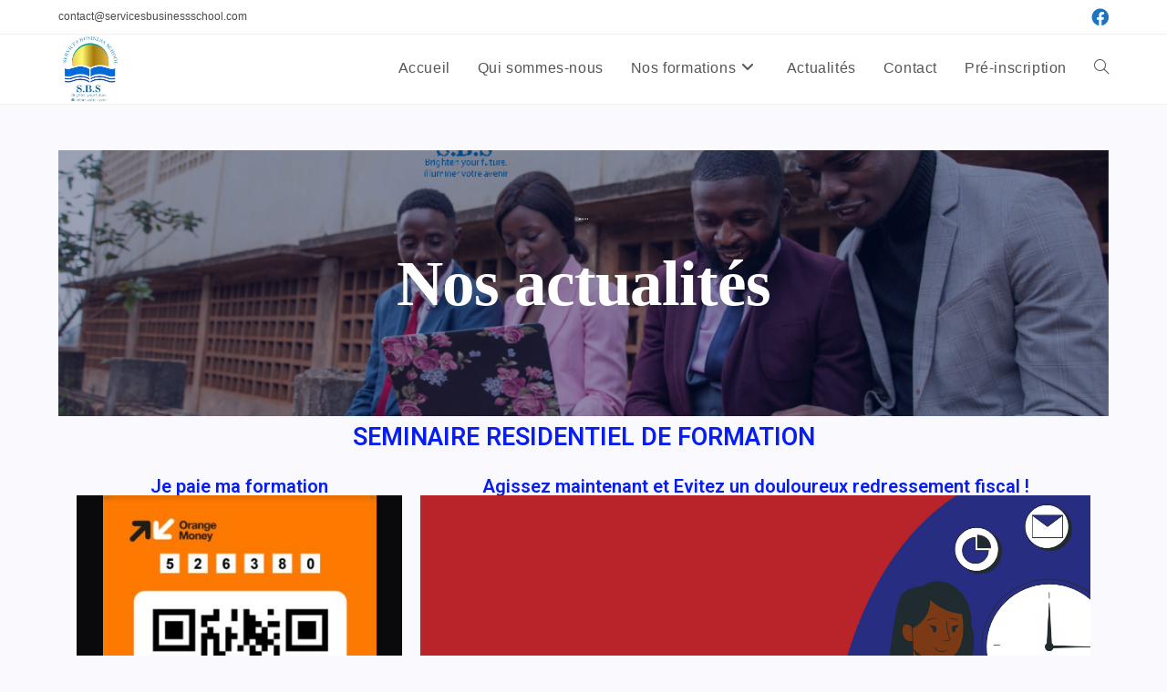

--- FILE ---
content_type: text/html; charset=UTF-8
request_url: https://servicesbusinessschool.sn/
body_size: 36598
content:
<!DOCTYPE html>
<html class="html" lang="fr-FR">
<head>
	<meta charset="UTF-8">
	<link rel="profile" href="https://gmpg.org/xfn/11">

	<title>services business school</title>
<meta name='robots' content='max-image-preview:large' />
<meta name="viewport" content="width=device-width, initial-scale=1"><link rel="alternate" type="application/rss+xml" title="services business school &raquo; Flux" href="https://servicesbusinessschool.sn/feed/" />
<link rel="alternate" type="application/rss+xml" title="services business school &raquo; Flux des commentaires" href="https://servicesbusinessschool.sn/comments/feed/" />
<link rel="alternate" title="oEmbed (JSON)" type="application/json+oembed" href="https://servicesbusinessschool.sn/wp-json/oembed/1.0/embed?url=https%3A%2F%2Fservicesbusinessschool.sn%2F" />
<link rel="alternate" title="oEmbed (XML)" type="text/xml+oembed" href="https://servicesbusinessschool.sn/wp-json/oembed/1.0/embed?url=https%3A%2F%2Fservicesbusinessschool.sn%2F&#038;format=xml" />
<style id='wp-img-auto-sizes-contain-inline-css'>
img:is([sizes=auto i],[sizes^="auto," i]){contain-intrinsic-size:3000px 1500px}
/*# sourceURL=wp-img-auto-sizes-contain-inline-css */
</style>
<style id='wp-emoji-styles-inline-css'>

	img.wp-smiley, img.emoji {
		display: inline !important;
		border: none !important;
		box-shadow: none !important;
		height: 1em !important;
		width: 1em !important;
		margin: 0 0.07em !important;
		vertical-align: -0.1em !important;
		background: none !important;
		padding: 0 !important;
	}
/*# sourceURL=wp-emoji-styles-inline-css */
</style>
<style id='classic-theme-styles-inline-css'>
/*! This file is auto-generated */
.wp-block-button__link{color:#fff;background-color:#32373c;border-radius:9999px;box-shadow:none;text-decoration:none;padding:calc(.667em + 2px) calc(1.333em + 2px);font-size:1.125em}.wp-block-file__button{background:#32373c;color:#fff;text-decoration:none}
/*# sourceURL=/wp-includes/css/classic-themes.min.css */
</style>
<link rel='stylesheet' id='hfe-style-css' href='https://servicesbusinessschool.sn/wp-content/plugins/header-footer-elementor/assets/css/header-footer-elementor.css?ver=1.6.28' media='all' />
<link rel='stylesheet' id='elementor-frontend-css' href='https://servicesbusinessschool.sn/wp-content/uploads/elementor/css/custom-frontend-lite.min.css?ver=1714991311' media='all' />
<link rel='stylesheet' id='swiper-css' href='https://servicesbusinessschool.sn/wp-content/plugins/elementor/assets/lib/swiper/v8/css/swiper.min.css?ver=8.4.5' media='all' />
<link rel='stylesheet' id='elementor-post-8-css' href='https://servicesbusinessschool.sn/wp-content/uploads/elementor/css/post-8.css?ver=1714991311' media='all' />
<link rel='stylesheet' id='elementor-global-css' href='https://servicesbusinessschool.sn/wp-content/uploads/elementor/css/global.css?ver=1714991311' media='all' />
<link rel='stylesheet' id='elementor-post-57-css' href='https://servicesbusinessschool.sn/wp-content/uploads/elementor/css/post-57.css?ver=1725061255' media='all' />
<link rel='stylesheet' id='elementor-post-1152-css' href='https://servicesbusinessschool.sn/wp-content/uploads/elementor/css/post-1152.css?ver=1714991312' media='all' />
<link rel='stylesheet' id='font-awesome-css' href='https://servicesbusinessschool.sn/wp-content/themes/oceanwp/assets/fonts/fontawesome/css/all.min.css?ver=6.4.2' media='all' />
<link rel='stylesheet' id='simple-line-icons-css' href='https://servicesbusinessschool.sn/wp-content/themes/oceanwp/assets/css/third/simple-line-icons.min.css?ver=2.4.0' media='all' />
<link rel='stylesheet' id='oceanwp-style-css' href='https://servicesbusinessschool.sn/wp-content/themes/oceanwp/assets/css/style.min.css?ver=3.5.5' media='all' />
<link rel='stylesheet' id='oe-widgets-style-css' href='https://servicesbusinessschool.sn/wp-content/plugins/ocean-extra/assets/css/widgets.css?ver=6.9' media='all' />
<link rel='stylesheet' id='google-fonts-1-css' href='https://fonts.googleapis.com/css?family=Roboto%3A100%2C100italic%2C200%2C200italic%2C300%2C300italic%2C400%2C400italic%2C500%2C500italic%2C600%2C600italic%2C700%2C700italic%2C800%2C800italic%2C900%2C900italic%7CRoboto+Slab%3A100%2C100italic%2C200%2C200italic%2C300%2C300italic%2C400%2C400italic%2C500%2C500italic%2C600%2C600italic%2C700%2C700italic%2C800%2C800italic%2C900%2C900italic%7CSyne%3A100%2C100italic%2C200%2C200italic%2C300%2C300italic%2C400%2C400italic%2C500%2C500italic%2C600%2C600italic%2C700%2C700italic%2C800%2C800italic%2C900%2C900italic%7CMontserrat%3A100%2C100italic%2C200%2C200italic%2C300%2C300italic%2C400%2C400italic%2C500%2C500italic%2C600%2C600italic%2C700%2C700italic%2C800%2C800italic%2C900%2C900italic%7CTauri%3A100%2C100italic%2C200%2C200italic%2C300%2C300italic%2C400%2C400italic%2C500%2C500italic%2C600%2C600italic%2C700%2C700italic%2C800%2C800italic%2C900%2C900italic%7CLato%3A100%2C100italic%2C200%2C200italic%2C300%2C300italic%2C400%2C400italic%2C500%2C500italic%2C600%2C600italic%2C700%2C700italic%2C800%2C800italic%2C900%2C900italic&#038;display=swap&#038;ver=6.9' media='all' />
<link rel="preconnect" href="https://fonts.gstatic.com/" crossorigin><script src="https://servicesbusinessschool.sn/wp-includes/js/jquery/jquery.min.js?ver=3.7.1" id="jquery-core-js"></script>
<script src="https://servicesbusinessschool.sn/wp-includes/js/jquery/jquery-migrate.min.js?ver=3.4.1" id="jquery-migrate-js"></script>
<link rel="https://api.w.org/" href="https://servicesbusinessschool.sn/wp-json/" /><link rel="alternate" title="JSON" type="application/json" href="https://servicesbusinessschool.sn/wp-json/wp/v2/pages/57" /><link rel="EditURI" type="application/rsd+xml" title="RSD" href="https://servicesbusinessschool.sn/xmlrpc.php?rsd" />
<meta name="generator" content="WordPress 6.9" />
<link rel="canonical" href="https://servicesbusinessschool.sn/" />
<link rel='shortlink' href='https://servicesbusinessschool.sn/' />
<meta name="generator" content="Elementor 3.21.4; features: e_optimized_assets_loading, e_optimized_css_loading, e_font_icon_svg, additional_custom_breakpoints, e_lazyload; settings: css_print_method-external, google_font-enabled, font_display-swap">
			<style>
				.e-con.e-parent:nth-of-type(n+4):not(.e-lazyloaded):not(.e-no-lazyload),
				.e-con.e-parent:nth-of-type(n+4):not(.e-lazyloaded):not(.e-no-lazyload) * {
					background-image: none !important;
				}
				@media screen and (max-height: 1024px) {
					.e-con.e-parent:nth-of-type(n+3):not(.e-lazyloaded):not(.e-no-lazyload),
					.e-con.e-parent:nth-of-type(n+3):not(.e-lazyloaded):not(.e-no-lazyload) * {
						background-image: none !important;
					}
				}
				@media screen and (max-height: 640px) {
					.e-con.e-parent:nth-of-type(n+2):not(.e-lazyloaded):not(.e-no-lazyload),
					.e-con.e-parent:nth-of-type(n+2):not(.e-lazyloaded):not(.e-no-lazyload) * {
						background-image: none !important;
					}
				}
			</style>
					<style id="wp-custom-css">
			/** Start Block Kit CSS:144-3-3a7d335f39a8579c20cdf02f8d462582 **/.envato-block__preview{overflow:visible}/* Envato Kit 141 Custom Styles - Applied to the element under Advanced */.elementor-headline-animation-type-drop-in .elementor-headline-dynamic-wrapper{text-align:center}.envato-kit-141-top-0 h1,.envato-kit-141-top-0 h2,.envato-kit-141-top-0 h3,.envato-kit-141-top-0 h4,.envato-kit-141-top-0 h5,.envato-kit-141-top-0 h6,.envato-kit-141-top-0 p{margin-top:0}.envato-kit-141-newsletter-inline .elementor-field-textual.elementor-size-md{padding-left:1.5rem;padding-right:1.5rem}.envato-kit-141-bottom-0 p{margin-bottom:0}.envato-kit-141-bottom-8 .elementor-price-list .elementor-price-list-item .elementor-price-list-header{margin-bottom:.5rem}.envato-kit-141.elementor-widget-testimonial-carousel.elementor-pagination-type-bullets .swiper-container{padding-bottom:52px}.envato-kit-141-display-inline{display:inline-block}.envato-kit-141 .elementor-slick-slider ul.slick-dots{bottom:-40px}/** End Block Kit CSS:144-3-3a7d335f39a8579c20cdf02f8d462582 **/		</style>
		<!-- OceanWP CSS -->
<style type="text/css">
/* Header CSS */#site-header.has-header-media .overlay-header-media{background-color:rgba(0,0,0,0.5)}#site-logo #site-logo-inner a img,#site-header.center-header #site-navigation-wrap .middle-site-logo a img{max-width:73px}/* Top Bar CSS */#top-bar-social li a{font-size:19px}#top-bar-social li a{color:#1e73be}#top-bar-social li a .owp-icon use{stroke:#1e73be}/* Typography CSS */#site-navigation-wrap .dropdown-menu >li >a,#site-header.full_screen-header .fs-dropdown-menu >li >a,#site-header.top-header #site-navigation-wrap .dropdown-menu >li >a,#site-header.center-header #site-navigation-wrap .dropdown-menu >li >a,#site-header.medium-header #site-navigation-wrap .dropdown-menu >li >a,.oceanwp-mobile-menu-icon a{font-size:16px}
</style><style id='global-styles-inline-css'>
:root{--wp--preset--aspect-ratio--square: 1;--wp--preset--aspect-ratio--4-3: 4/3;--wp--preset--aspect-ratio--3-4: 3/4;--wp--preset--aspect-ratio--3-2: 3/2;--wp--preset--aspect-ratio--2-3: 2/3;--wp--preset--aspect-ratio--16-9: 16/9;--wp--preset--aspect-ratio--9-16: 9/16;--wp--preset--color--black: #000000;--wp--preset--color--cyan-bluish-gray: #abb8c3;--wp--preset--color--white: #ffffff;--wp--preset--color--pale-pink: #f78da7;--wp--preset--color--vivid-red: #cf2e2e;--wp--preset--color--luminous-vivid-orange: #ff6900;--wp--preset--color--luminous-vivid-amber: #fcb900;--wp--preset--color--light-green-cyan: #7bdcb5;--wp--preset--color--vivid-green-cyan: #00d084;--wp--preset--color--pale-cyan-blue: #8ed1fc;--wp--preset--color--vivid-cyan-blue: #0693e3;--wp--preset--color--vivid-purple: #9b51e0;--wp--preset--gradient--vivid-cyan-blue-to-vivid-purple: linear-gradient(135deg,rgb(6,147,227) 0%,rgb(155,81,224) 100%);--wp--preset--gradient--light-green-cyan-to-vivid-green-cyan: linear-gradient(135deg,rgb(122,220,180) 0%,rgb(0,208,130) 100%);--wp--preset--gradient--luminous-vivid-amber-to-luminous-vivid-orange: linear-gradient(135deg,rgb(252,185,0) 0%,rgb(255,105,0) 100%);--wp--preset--gradient--luminous-vivid-orange-to-vivid-red: linear-gradient(135deg,rgb(255,105,0) 0%,rgb(207,46,46) 100%);--wp--preset--gradient--very-light-gray-to-cyan-bluish-gray: linear-gradient(135deg,rgb(238,238,238) 0%,rgb(169,184,195) 100%);--wp--preset--gradient--cool-to-warm-spectrum: linear-gradient(135deg,rgb(74,234,220) 0%,rgb(151,120,209) 20%,rgb(207,42,186) 40%,rgb(238,44,130) 60%,rgb(251,105,98) 80%,rgb(254,248,76) 100%);--wp--preset--gradient--blush-light-purple: linear-gradient(135deg,rgb(255,206,236) 0%,rgb(152,150,240) 100%);--wp--preset--gradient--blush-bordeaux: linear-gradient(135deg,rgb(254,205,165) 0%,rgb(254,45,45) 50%,rgb(107,0,62) 100%);--wp--preset--gradient--luminous-dusk: linear-gradient(135deg,rgb(255,203,112) 0%,rgb(199,81,192) 50%,rgb(65,88,208) 100%);--wp--preset--gradient--pale-ocean: linear-gradient(135deg,rgb(255,245,203) 0%,rgb(182,227,212) 50%,rgb(51,167,181) 100%);--wp--preset--gradient--electric-grass: linear-gradient(135deg,rgb(202,248,128) 0%,rgb(113,206,126) 100%);--wp--preset--gradient--midnight: linear-gradient(135deg,rgb(2,3,129) 0%,rgb(40,116,252) 100%);--wp--preset--font-size--small: 13px;--wp--preset--font-size--medium: 20px;--wp--preset--font-size--large: 36px;--wp--preset--font-size--x-large: 42px;--wp--preset--spacing--20: 0.44rem;--wp--preset--spacing--30: 0.67rem;--wp--preset--spacing--40: 1rem;--wp--preset--spacing--50: 1.5rem;--wp--preset--spacing--60: 2.25rem;--wp--preset--spacing--70: 3.38rem;--wp--preset--spacing--80: 5.06rem;--wp--preset--shadow--natural: 6px 6px 9px rgba(0, 0, 0, 0.2);--wp--preset--shadow--deep: 12px 12px 50px rgba(0, 0, 0, 0.4);--wp--preset--shadow--sharp: 6px 6px 0px rgba(0, 0, 0, 0.2);--wp--preset--shadow--outlined: 6px 6px 0px -3px rgb(255, 255, 255), 6px 6px rgb(0, 0, 0);--wp--preset--shadow--crisp: 6px 6px 0px rgb(0, 0, 0);}:where(.is-layout-flex){gap: 0.5em;}:where(.is-layout-grid){gap: 0.5em;}body .is-layout-flex{display: flex;}.is-layout-flex{flex-wrap: wrap;align-items: center;}.is-layout-flex > :is(*, div){margin: 0;}body .is-layout-grid{display: grid;}.is-layout-grid > :is(*, div){margin: 0;}:where(.wp-block-columns.is-layout-flex){gap: 2em;}:where(.wp-block-columns.is-layout-grid){gap: 2em;}:where(.wp-block-post-template.is-layout-flex){gap: 1.25em;}:where(.wp-block-post-template.is-layout-grid){gap: 1.25em;}.has-black-color{color: var(--wp--preset--color--black) !important;}.has-cyan-bluish-gray-color{color: var(--wp--preset--color--cyan-bluish-gray) !important;}.has-white-color{color: var(--wp--preset--color--white) !important;}.has-pale-pink-color{color: var(--wp--preset--color--pale-pink) !important;}.has-vivid-red-color{color: var(--wp--preset--color--vivid-red) !important;}.has-luminous-vivid-orange-color{color: var(--wp--preset--color--luminous-vivid-orange) !important;}.has-luminous-vivid-amber-color{color: var(--wp--preset--color--luminous-vivid-amber) !important;}.has-light-green-cyan-color{color: var(--wp--preset--color--light-green-cyan) !important;}.has-vivid-green-cyan-color{color: var(--wp--preset--color--vivid-green-cyan) !important;}.has-pale-cyan-blue-color{color: var(--wp--preset--color--pale-cyan-blue) !important;}.has-vivid-cyan-blue-color{color: var(--wp--preset--color--vivid-cyan-blue) !important;}.has-vivid-purple-color{color: var(--wp--preset--color--vivid-purple) !important;}.has-black-background-color{background-color: var(--wp--preset--color--black) !important;}.has-cyan-bluish-gray-background-color{background-color: var(--wp--preset--color--cyan-bluish-gray) !important;}.has-white-background-color{background-color: var(--wp--preset--color--white) !important;}.has-pale-pink-background-color{background-color: var(--wp--preset--color--pale-pink) !important;}.has-vivid-red-background-color{background-color: var(--wp--preset--color--vivid-red) !important;}.has-luminous-vivid-orange-background-color{background-color: var(--wp--preset--color--luminous-vivid-orange) !important;}.has-luminous-vivid-amber-background-color{background-color: var(--wp--preset--color--luminous-vivid-amber) !important;}.has-light-green-cyan-background-color{background-color: var(--wp--preset--color--light-green-cyan) !important;}.has-vivid-green-cyan-background-color{background-color: var(--wp--preset--color--vivid-green-cyan) !important;}.has-pale-cyan-blue-background-color{background-color: var(--wp--preset--color--pale-cyan-blue) !important;}.has-vivid-cyan-blue-background-color{background-color: var(--wp--preset--color--vivid-cyan-blue) !important;}.has-vivid-purple-background-color{background-color: var(--wp--preset--color--vivid-purple) !important;}.has-black-border-color{border-color: var(--wp--preset--color--black) !important;}.has-cyan-bluish-gray-border-color{border-color: var(--wp--preset--color--cyan-bluish-gray) !important;}.has-white-border-color{border-color: var(--wp--preset--color--white) !important;}.has-pale-pink-border-color{border-color: var(--wp--preset--color--pale-pink) !important;}.has-vivid-red-border-color{border-color: var(--wp--preset--color--vivid-red) !important;}.has-luminous-vivid-orange-border-color{border-color: var(--wp--preset--color--luminous-vivid-orange) !important;}.has-luminous-vivid-amber-border-color{border-color: var(--wp--preset--color--luminous-vivid-amber) !important;}.has-light-green-cyan-border-color{border-color: var(--wp--preset--color--light-green-cyan) !important;}.has-vivid-green-cyan-border-color{border-color: var(--wp--preset--color--vivid-green-cyan) !important;}.has-pale-cyan-blue-border-color{border-color: var(--wp--preset--color--pale-cyan-blue) !important;}.has-vivid-cyan-blue-border-color{border-color: var(--wp--preset--color--vivid-cyan-blue) !important;}.has-vivid-purple-border-color{border-color: var(--wp--preset--color--vivid-purple) !important;}.has-vivid-cyan-blue-to-vivid-purple-gradient-background{background: var(--wp--preset--gradient--vivid-cyan-blue-to-vivid-purple) !important;}.has-light-green-cyan-to-vivid-green-cyan-gradient-background{background: var(--wp--preset--gradient--light-green-cyan-to-vivid-green-cyan) !important;}.has-luminous-vivid-amber-to-luminous-vivid-orange-gradient-background{background: var(--wp--preset--gradient--luminous-vivid-amber-to-luminous-vivid-orange) !important;}.has-luminous-vivid-orange-to-vivid-red-gradient-background{background: var(--wp--preset--gradient--luminous-vivid-orange-to-vivid-red) !important;}.has-very-light-gray-to-cyan-bluish-gray-gradient-background{background: var(--wp--preset--gradient--very-light-gray-to-cyan-bluish-gray) !important;}.has-cool-to-warm-spectrum-gradient-background{background: var(--wp--preset--gradient--cool-to-warm-spectrum) !important;}.has-blush-light-purple-gradient-background{background: var(--wp--preset--gradient--blush-light-purple) !important;}.has-blush-bordeaux-gradient-background{background: var(--wp--preset--gradient--blush-bordeaux) !important;}.has-luminous-dusk-gradient-background{background: var(--wp--preset--gradient--luminous-dusk) !important;}.has-pale-ocean-gradient-background{background: var(--wp--preset--gradient--pale-ocean) !important;}.has-electric-grass-gradient-background{background: var(--wp--preset--gradient--electric-grass) !important;}.has-midnight-gradient-background{background: var(--wp--preset--gradient--midnight) !important;}.has-small-font-size{font-size: var(--wp--preset--font-size--small) !important;}.has-medium-font-size{font-size: var(--wp--preset--font-size--medium) !important;}.has-large-font-size{font-size: var(--wp--preset--font-size--large) !important;}.has-x-large-font-size{font-size: var(--wp--preset--font-size--x-large) !important;}
/*# sourceURL=global-styles-inline-css */
</style>
<link rel='stylesheet' id='hfe-widgets-style-css' href='https://servicesbusinessschool.sn/wp-content/plugins/header-footer-elementor/inc/widgets-css/frontend.css?ver=1.6.28' media='all' />
<link rel='stylesheet' id='e-animations-css' href='https://servicesbusinessschool.sn/wp-content/plugins/elementor/assets/lib/animations/animations.min.css?ver=3.21.4' media='all' />
</head>

<body class="home wp-singular page-template-default page page-id-57 wp-custom-logo wp-embed-responsive wp-theme-oceanwp ehf-footer ehf-template-oceanwp ehf-stylesheet-oceanwp oceanwp-theme dropdown-mobile default-breakpoint content-full-width content-max-width has-topbar page-header-disabled has-breadcrumbs elementor-default elementor-kit-8 elementor-page elementor-page-57" itemscope="itemscope" itemtype="https://schema.org/WebPage">

	
	
	<div id="outer-wrap" class="site clr">

		<a class="skip-link screen-reader-text" href="#main">Skip to content</a>

		
		<div id="wrap" class="clr">

			

<div id="top-bar-wrap" class="clr">

	<div id="top-bar" class="clr container">

		
		<div id="top-bar-inner" class="clr">

			
	<div id="top-bar-content" class="clr has-content top-bar-left">

		
		
			
				<span class="topbar-content">

					contact@servicesbusinessschool.com

				</span>

				
	</div><!-- #top-bar-content -->



<div id="top-bar-social" class="clr top-bar-right">

	<ul class="clr" aria-label="Liens sociaux">

		<li class="oceanwp-facebook"><a href="https://www.facebook.com/profile.php?id=61551348713915" aria-label="Facebook (opens in a new tab)" target="_blank" rel="noopener noreferrer"><i class=" fab fa-facebook" aria-hidden="true" role="img"></i></a></li>
	</ul>

</div><!-- #top-bar-social -->

		</div><!-- #top-bar-inner -->

		
	</div><!-- #top-bar -->

</div><!-- #top-bar-wrap -->


			
<header id="site-header" class="minimal-header clr" data-height="74" itemscope="itemscope" itemtype="https://schema.org/WPHeader" role="banner">

	
					
			<div id="site-header-inner" class="clr container">

				
				

<div id="site-logo" class="clr" itemscope itemtype="https://schema.org/Brand" >

	
	<div id="site-logo-inner" class="clr">

		<a href="https://servicesbusinessschool.sn/" class="custom-logo-link" rel="home" aria-current="page"><img width="140" height="145" src="https://servicesbusinessschool.sn/wp-content/uploads/2024/04/cropped-aaaaa-removebg-preview.png" class="custom-logo" alt="services business school" decoding="async" /></a>
	</div><!-- #site-logo-inner -->

	
	
</div><!-- #site-logo -->

			<div id="site-navigation-wrap" class="clr">
			
			
			
			<nav id="site-navigation" class="navigation main-navigation clr" itemscope="itemscope" itemtype="https://schema.org/SiteNavigationElement" role="navigation" >

				<ul id="menu-principal" class="main-menu dropdown-menu sf-menu"><li id="menu-item-1186" class="menu-item menu-item-type-post_type menu-item-object-page menu-item-1186"><a href="https://servicesbusinessschool.sn/accueil/" class="menu-link"><span class="text-wrap">Accueil</span></a></li><li id="menu-item-1214" class="menu-item menu-item-type-post_type menu-item-object-page menu-item-1214"><a href="https://servicesbusinessschool.sn/qui-sommes-nous-a/" class="menu-link"><span class="text-wrap">Qui sommes-nous</span></a></li><li id="menu-item-48" class="menu-item menu-item-type-post_type menu-item-object-page menu-item-has-children dropdown menu-item-48"><a href="https://servicesbusinessschool.sn/nos-formations/" class="menu-link"><span class="text-wrap">Nos formations<i class="nav-arrow fa fa-angle-down" aria-hidden="true" role="img"></i></span></a>
<ul class="sub-menu">
	<li id="menu-item-436" class="menu-item menu-item-type-post_type menu-item-object-page menu-item-has-children dropdown menu-item-436"><a href="https://servicesbusinessschool.sn/licence/" class="menu-link"><span class="text-wrap">Licence<i class="nav-arrow fa fa-angle-right" aria-hidden="true" role="img"></i></span></a>
	<ul class="sub-menu">
		<li id="menu-item-434" class="menu-item menu-item-type-post_type menu-item-object-page menu-item-434"><a href="https://servicesbusinessschool.sn/banque-finance-assurance/" class="menu-link"><span class="text-wrap">Banque finance assurance</span></a></li>		<li id="menu-item-432" class="menu-item menu-item-type-post_type menu-item-object-page menu-item-432"><a href="https://servicesbusinessschool.sn/gestion-des-entreprises/" class="menu-link"><span class="text-wrap">Gestion des entreprises</span></a></li>		<li id="menu-item-442" class="menu-item menu-item-type-post_type menu-item-object-page menu-item-442"><a href="https://servicesbusinessschool.sn/gestion-logistique-et-transport/" class="menu-link"><span class="text-wrap">Gestion logistique et transport / commerce et affaires internationales</span></a></li>		<li id="menu-item-441" class="menu-item menu-item-type-post_type menu-item-object-page menu-item-441"><a href="https://servicesbusinessschool.sn/commerce-et-affaires-internationales/" class="menu-link"><span class="text-wrap">Commerce et affaires internationales</span></a></li>		<li id="menu-item-433" class="menu-item menu-item-type-post_type menu-item-object-page menu-item-433"><a href="https://servicesbusinessschool.sn/commerce-et-negociation-internationale/" class="menu-link"><span class="text-wrap">Commerce et négociation internationale</span></a></li>		<li id="menu-item-431" class="menu-item menu-item-type-post_type menu-item-object-page menu-item-431"><a href="https://servicesbusinessschool.sn/finance/" class="menu-link"><span class="text-wrap">Finance</span></a></li>	</ul>
</li>	<li id="menu-item-435" class="menu-item menu-item-type-post_type menu-item-object-page menu-item-has-children dropdown menu-item-435"><a href="https://servicesbusinessschool.sn/masters/" class="menu-link"><span class="text-wrap">Masters<i class="nav-arrow fa fa-angle-right" aria-hidden="true" role="img"></i></span></a>
	<ul class="sub-menu">
		<li id="menu-item-510" class="menu-item menu-item-type-post_type menu-item-object-page menu-item-510"><a href="https://servicesbusinessschool.sn/master-commerce-et-affaires-internationales/" class="menu-link"><span class="text-wrap">Commerce et Affaires Internationales</span></a></li>		<li id="menu-item-511" class="menu-item menu-item-type-post_type menu-item-object-page menu-item-511"><a href="https://servicesbusinessschool.sn/master-gestion-logistique-et-transport/" class="menu-link"><span class="text-wrap">Gestion Logistique et Transport</span></a></li>	</ul>
</li></ul>
</li><li id="menu-item-94" class="menu-item menu-item-type-post_type menu-item-object-page menu-item-home current-menu-item page_item page-item-57 current_page_item menu-item-94"><a href="https://servicesbusinessschool.sn/" class="menu-link"><span class="text-wrap">Actualités</span></a></li><li id="menu-item-159" class="menu-item menu-item-type-post_type menu-item-object-page menu-item-159"><a href="https://servicesbusinessschool.sn/contact/" class="menu-link"><span class="text-wrap">Contact</span></a></li><li id="menu-item-243" class="menu-item menu-item-type-post_type menu-item-object-page menu-item-243"><a href="https://servicesbusinessschool.sn/pre-inscription/" class="menu-link"><span class="text-wrap">Pré-inscription</span></a></li><li class="search-toggle-li" ><a href="https://servicesbusinessschool.sn/#" class="site-search-toggle search-dropdown-toggle"><span class="screen-reader-text">Toggle website search</span><i class=" icon-magnifier" aria-hidden="true" role="img"></i></a></li></ul>
<div id="searchform-dropdown" class="header-searchform-wrap clr" >
	
<form aria-label="Rechercher sur ce site" role="search" method="get" class="searchform" action="https://servicesbusinessschool.sn/">	
	<input aria-label="Insérer une requête de recherche" type="search" id="ocean-search-form-1" class="field" autocomplete="off" placeholder="Rechercher" name="s">
		</form>
</div><!-- #searchform-dropdown -->

			</nav><!-- #site-navigation -->

			
			
					</div><!-- #site-navigation-wrap -->
			
		
	
				
	
	<div class="oceanwp-mobile-menu-icon clr mobile-right">

		
		
		
		<a href="https://servicesbusinessschool.sn/#mobile-menu-toggle" class="mobile-menu"  aria-label="Menu mobile">
							<i class="fa fa-bars" aria-hidden="true"></i>
								<span class="oceanwp-text">Menu</span>
				<span class="oceanwp-close-text">Fermer</span>
						</a>

		
		
		
	</div><!-- #oceanwp-mobile-menu-navbar -->

	

			</div><!-- #site-header-inner -->

			
<div id="mobile-dropdown" class="clr" >

	<nav class="clr" itemscope="itemscope" itemtype="https://schema.org/SiteNavigationElement">

		<ul id="menu-principal-1" class="menu"><li class="menu-item menu-item-type-post_type menu-item-object-page menu-item-1186"><a href="https://servicesbusinessschool.sn/accueil/">Accueil</a></li>
<li class="menu-item menu-item-type-post_type menu-item-object-page menu-item-1214"><a href="https://servicesbusinessschool.sn/qui-sommes-nous-a/">Qui sommes-nous</a></li>
<li class="menu-item menu-item-type-post_type menu-item-object-page menu-item-has-children menu-item-48"><a href="https://servicesbusinessschool.sn/nos-formations/">Nos formations</a>
<ul class="sub-menu">
	<li class="menu-item menu-item-type-post_type menu-item-object-page menu-item-has-children menu-item-436"><a href="https://servicesbusinessschool.sn/licence/">Licence</a>
	<ul class="sub-menu">
		<li class="menu-item menu-item-type-post_type menu-item-object-page menu-item-434"><a href="https://servicesbusinessschool.sn/banque-finance-assurance/">Banque finance assurance</a></li>
		<li class="menu-item menu-item-type-post_type menu-item-object-page menu-item-432"><a href="https://servicesbusinessschool.sn/gestion-des-entreprises/">Gestion des entreprises</a></li>
		<li class="menu-item menu-item-type-post_type menu-item-object-page menu-item-442"><a href="https://servicesbusinessschool.sn/gestion-logistique-et-transport/">Gestion logistique et transport / commerce et affaires internationales</a></li>
		<li class="menu-item menu-item-type-post_type menu-item-object-page menu-item-441"><a href="https://servicesbusinessschool.sn/commerce-et-affaires-internationales/">Commerce et affaires internationales</a></li>
		<li class="menu-item menu-item-type-post_type menu-item-object-page menu-item-433"><a href="https://servicesbusinessschool.sn/commerce-et-negociation-internationale/">Commerce et négociation internationale</a></li>
		<li class="menu-item menu-item-type-post_type menu-item-object-page menu-item-431"><a href="https://servicesbusinessschool.sn/finance/">Finance</a></li>
	</ul>
</li>
	<li class="menu-item menu-item-type-post_type menu-item-object-page menu-item-has-children menu-item-435"><a href="https://servicesbusinessschool.sn/masters/">Masters</a>
	<ul class="sub-menu">
		<li class="menu-item menu-item-type-post_type menu-item-object-page menu-item-510"><a href="https://servicesbusinessschool.sn/master-commerce-et-affaires-internationales/">Commerce et Affaires Internationales</a></li>
		<li class="menu-item menu-item-type-post_type menu-item-object-page menu-item-511"><a href="https://servicesbusinessschool.sn/master-gestion-logistique-et-transport/">Gestion Logistique et Transport</a></li>
	</ul>
</li>
</ul>
</li>
<li class="menu-item menu-item-type-post_type menu-item-object-page menu-item-home current-menu-item page_item page-item-57 current_page_item menu-item-94"><a href="https://servicesbusinessschool.sn/" aria-current="page">Actualités</a></li>
<li class="menu-item menu-item-type-post_type menu-item-object-page menu-item-159"><a href="https://servicesbusinessschool.sn/contact/">Contact</a></li>
<li class="menu-item menu-item-type-post_type menu-item-object-page menu-item-243"><a href="https://servicesbusinessschool.sn/pre-inscription/">Pré-inscription</a></li>
<li class="search-toggle-li" ><a href="https://servicesbusinessschool.sn/#" class="site-search-toggle search-dropdown-toggle"><span class="screen-reader-text">Toggle website search</span><i class=" icon-magnifier" aria-hidden="true" role="img"></i></a></li></ul>
<div id="mobile-menu-search" class="clr">
	<form aria-label="Rechercher sur ce site" method="get" action="https://servicesbusinessschool.sn/" class="mobile-searchform">
		<input aria-label="Insérer une requête de recherche" value="" class="field" id="ocean-mobile-search-2" type="search" name="s" autocomplete="off" placeholder="Rechercher" />
		<button aria-label="Envoyer la recherche" type="submit" class="searchform-submit">
			<i class=" icon-magnifier" aria-hidden="true" role="img"></i>		</button>
					</form>
</div><!-- .mobile-menu-search -->

	</nav>

</div>

			
			
		
		
</header><!-- #site-header -->


			
			<main id="main" class="site-main clr"  role="main">

				
	
	<div id="content-wrap" class="container clr">

		
		<div id="primary" class="content-area clr">

			
			<div id="content" class="site-content clr">

				
				
<article class="single-page-article clr">

	
<div class="entry clr" itemprop="text">

	
			<div data-elementor-type="wp-page" data-elementor-id="57" class="elementor elementor-57">
						<section class="elementor-section elementor-top-section elementor-element elementor-element-7fb2c710 elementor-section-boxed elementor-section-height-default elementor-section-height-default" data-id="7fb2c710" data-element_type="section" data-settings="{&quot;background_background&quot;:&quot;classic&quot;}">
							<div class="elementor-background-overlay"></div>
							<div class="elementor-container elementor-column-gap-default">
					<div class="elementor-column elementor-col-100 elementor-top-column elementor-element elementor-element-1855a392" data-id="1855a392" data-element_type="column">
			<div class="elementor-widget-wrap elementor-element-populated">
						<div class="elementor-element elementor-element-264c49cf elementor-widget-divider--view-line elementor-invisible elementor-widget elementor-widget-divider" data-id="264c49cf" data-element_type="widget" data-settings="{&quot;_animation&quot;:&quot;fadeIn&quot;}" data-widget_type="divider.default">
				<div class="elementor-widget-container">
			<style>/*! elementor - v3.21.0 - 30-04-2024 */
.elementor-widget-divider{--divider-border-style:none;--divider-border-width:1px;--divider-color:#0c0d0e;--divider-icon-size:20px;--divider-element-spacing:10px;--divider-pattern-height:24px;--divider-pattern-size:20px;--divider-pattern-url:none;--divider-pattern-repeat:repeat-x}.elementor-widget-divider .elementor-divider{display:flex}.elementor-widget-divider .elementor-divider__text{font-size:15px;line-height:1;max-width:95%}.elementor-widget-divider .elementor-divider__element{margin:0 var(--divider-element-spacing);flex-shrink:0}.elementor-widget-divider .elementor-icon{font-size:var(--divider-icon-size)}.elementor-widget-divider .elementor-divider-separator{display:flex;margin:0;direction:ltr}.elementor-widget-divider--view-line_icon .elementor-divider-separator,.elementor-widget-divider--view-line_text .elementor-divider-separator{align-items:center}.elementor-widget-divider--view-line_icon .elementor-divider-separator:after,.elementor-widget-divider--view-line_icon .elementor-divider-separator:before,.elementor-widget-divider--view-line_text .elementor-divider-separator:after,.elementor-widget-divider--view-line_text .elementor-divider-separator:before{display:block;content:"";border-block-end:0;flex-grow:1;border-block-start:var(--divider-border-width) var(--divider-border-style) var(--divider-color)}.elementor-widget-divider--element-align-left .elementor-divider .elementor-divider-separator>.elementor-divider__svg:first-of-type{flex-grow:0;flex-shrink:100}.elementor-widget-divider--element-align-left .elementor-divider-separator:before{content:none}.elementor-widget-divider--element-align-left .elementor-divider__element{margin-left:0}.elementor-widget-divider--element-align-right .elementor-divider .elementor-divider-separator>.elementor-divider__svg:last-of-type{flex-grow:0;flex-shrink:100}.elementor-widget-divider--element-align-right .elementor-divider-separator:after{content:none}.elementor-widget-divider--element-align-right .elementor-divider__element{margin-right:0}.elementor-widget-divider--element-align-start .elementor-divider .elementor-divider-separator>.elementor-divider__svg:first-of-type{flex-grow:0;flex-shrink:100}.elementor-widget-divider--element-align-start .elementor-divider-separator:before{content:none}.elementor-widget-divider--element-align-start .elementor-divider__element{margin-inline-start:0}.elementor-widget-divider--element-align-end .elementor-divider .elementor-divider-separator>.elementor-divider__svg:last-of-type{flex-grow:0;flex-shrink:100}.elementor-widget-divider--element-align-end .elementor-divider-separator:after{content:none}.elementor-widget-divider--element-align-end .elementor-divider__element{margin-inline-end:0}.elementor-widget-divider:not(.elementor-widget-divider--view-line_text):not(.elementor-widget-divider--view-line_icon) .elementor-divider-separator{border-block-start:var(--divider-border-width) var(--divider-border-style) var(--divider-color)}.elementor-widget-divider--separator-type-pattern{--divider-border-style:none}.elementor-widget-divider--separator-type-pattern.elementor-widget-divider--view-line .elementor-divider-separator,.elementor-widget-divider--separator-type-pattern:not(.elementor-widget-divider--view-line) .elementor-divider-separator:after,.elementor-widget-divider--separator-type-pattern:not(.elementor-widget-divider--view-line) .elementor-divider-separator:before,.elementor-widget-divider--separator-type-pattern:not([class*=elementor-widget-divider--view]) .elementor-divider-separator{width:100%;min-height:var(--divider-pattern-height);-webkit-mask-size:var(--divider-pattern-size) 100%;mask-size:var(--divider-pattern-size) 100%;-webkit-mask-repeat:var(--divider-pattern-repeat);mask-repeat:var(--divider-pattern-repeat);background-color:var(--divider-color);-webkit-mask-image:var(--divider-pattern-url);mask-image:var(--divider-pattern-url)}.elementor-widget-divider--no-spacing{--divider-pattern-size:auto}.elementor-widget-divider--bg-round{--divider-pattern-repeat:round}.rtl .elementor-widget-divider .elementor-divider__text{direction:rtl}.e-con-inner>.elementor-widget-divider,.e-con>.elementor-widget-divider{width:var(--container-widget-width,100%);--flex-grow:var(--container-widget-flex-grow)}</style>		<div class="elementor-divider">
			<span class="elementor-divider-separator">
						</span>
		</div>
				</div>
				</div>
				<div class="elementor-element elementor-element-6f52efed animated-fast elementor-invisible elementor-widget elementor-widget-heading" data-id="6f52efed" data-element_type="widget" data-settings="{&quot;_animation&quot;:&quot;fadeInUp&quot;}" data-widget_type="heading.default">
				<div class="elementor-widget-container">
			<style>/*! elementor - v3.21.0 - 30-04-2024 */
.elementor-heading-title{padding:0;margin:0;line-height:1}.elementor-widget-heading .elementor-heading-title[class*=elementor-size-]>a{color:inherit;font-size:inherit;line-height:inherit}.elementor-widget-heading .elementor-heading-title.elementor-size-small{font-size:15px}.elementor-widget-heading .elementor-heading-title.elementor-size-medium{font-size:19px}.elementor-widget-heading .elementor-heading-title.elementor-size-large{font-size:29px}.elementor-widget-heading .elementor-heading-title.elementor-size-xl{font-size:39px}.elementor-widget-heading .elementor-heading-title.elementor-size-xxl{font-size:59px}</style><h1 class="elementor-heading-title elementor-size-default">Nos actualités</h1>		</div>
				</div>
					</div>
		</div>
					</div>
		</section>
		<div class="elementor-element elementor-element-080754a e-flex e-con-boxed e-con e-parent" data-id="080754a" data-element_type="container">
					<div class="e-con-inner">
				<div class="elementor-element elementor-element-2b2ff4b elementor-invisible elementor-widget elementor-widget-heading" data-id="2b2ff4b" data-element_type="widget" data-settings="{&quot;_animation&quot;:&quot;fadeInLeft&quot;,&quot;_animation_delay&quot;:400}" data-widget_type="heading.default">
				<div class="elementor-widget-container">
			<h2 class="elementor-heading-title elementor-size-default"><b>SEMINAIRE RESIDENTIEL DE FORMATION </b></h2>		</div>
				</div>
					</div>
				</div>
		<div class="elementor-element elementor-element-b8ac104 e-flex e-con-boxed e-con e-parent" data-id="b8ac104" data-element_type="container">
					<div class="e-con-inner">
		<div class="elementor-element elementor-element-9d2ea8f e-con-full e-flex e-con e-child" data-id="9d2ea8f" data-element_type="container">
				<div class="elementor-element elementor-element-79bc334 e-transform elementor-invisible elementor-widget elementor-widget-heading" data-id="79bc334" data-element_type="widget" data-settings="{&quot;_animation&quot;:&quot;bounceIn&quot;,&quot;_transform_translateX_effect&quot;:{&quot;unit&quot;:&quot;px&quot;,&quot;size&quot;:&quot;&quot;,&quot;sizes&quot;:[]},&quot;_transform_translateX_effect_laptop&quot;:{&quot;unit&quot;:&quot;px&quot;,&quot;size&quot;:&quot;&quot;,&quot;sizes&quot;:[]},&quot;_transform_translateX_effect_tablet&quot;:{&quot;unit&quot;:&quot;px&quot;,&quot;size&quot;:&quot;&quot;,&quot;sizes&quot;:[]},&quot;_transform_translateX_effect_mobile&quot;:{&quot;unit&quot;:&quot;px&quot;,&quot;size&quot;:&quot;&quot;,&quot;sizes&quot;:[]},&quot;_transform_translateY_effect&quot;:{&quot;unit&quot;:&quot;px&quot;,&quot;size&quot;:&quot;&quot;,&quot;sizes&quot;:[]},&quot;_transform_translateY_effect_laptop&quot;:{&quot;unit&quot;:&quot;px&quot;,&quot;size&quot;:&quot;&quot;,&quot;sizes&quot;:[]},&quot;_transform_translateY_effect_tablet&quot;:{&quot;unit&quot;:&quot;px&quot;,&quot;size&quot;:&quot;&quot;,&quot;sizes&quot;:[]},&quot;_transform_translateY_effect_mobile&quot;:{&quot;unit&quot;:&quot;px&quot;,&quot;size&quot;:&quot;&quot;,&quot;sizes&quot;:[]}}" data-widget_type="heading.default">
				<div class="elementor-widget-container">
			<h2 class="elementor-heading-title elementor-size-default">Je paie ma formation</h2>		</div>
				</div>
				<div class="elementor-element elementor-element-42bfd3f elementor-widget elementor-widget-image" data-id="42bfd3f" data-element_type="widget" data-widget_type="image.default">
				<div class="elementor-widget-container">
			<style>/*! elementor - v3.21.0 - 30-04-2024 */
.elementor-widget-image{text-align:center}.elementor-widget-image a{display:inline-block}.elementor-widget-image a img[src$=".svg"]{width:48px}.elementor-widget-image img{vertical-align:middle;display:inline-block}</style>										<img fetchpriority="high" decoding="async" width="363" height="500" src="https://servicesbusinessschool.sn/wp-content/uploads/2024/06/Capturenhhy.jpg" class="attachment-large size-large wp-image-1541" alt="" srcset="https://servicesbusinessschool.sn/wp-content/uploads/2024/06/Capturenhhy.jpg 363w, https://servicesbusinessschool.sn/wp-content/uploads/2024/06/Capturenhhy-218x300.jpg 218w, https://servicesbusinessschool.sn/wp-content/uploads/2024/06/Capturenhhy-200x275.jpg 200w" sizes="(max-width: 363px) 100vw, 363px" />													</div>
				</div>
				</div>
		<div class="elementor-element elementor-element-2c1e0c1 e-con-full e-flex e-con e-child" data-id="2c1e0c1" data-element_type="container">
				<div class="elementor-element elementor-element-7374384 elementor-widget elementor-widget-heading" data-id="7374384" data-element_type="widget" data-widget_type="heading.default">
				<div class="elementor-widget-container">
			<h2 class="elementor-heading-title elementor-size-default">Agissez maintenant et Evitez un douloureux redressement fiscal !</h2>		</div>
				</div>
				<div class="elementor-element elementor-element-c103603 elementor-widget elementor-widget-video" data-id="c103603" data-element_type="widget" data-settings="{&quot;video_type&quot;:&quot;hosted&quot;,&quot;controls&quot;:&quot;yes&quot;}" data-widget_type="video.default">
				<div class="elementor-widget-container">
			<style>/*! elementor - v3.21.0 - 30-04-2024 */
.elementor-widget-video .elementor-widget-container{overflow:hidden;transform:translateZ(0)}.elementor-widget-video .elementor-wrapper{aspect-ratio:var(--video-aspect-ratio)}.elementor-widget-video .elementor-wrapper iframe,.elementor-widget-video .elementor-wrapper video{height:100%;width:100%;display:flex;border:none;background-color:#000}@supports not (aspect-ratio:1/1){.elementor-widget-video .elementor-wrapper{position:relative;overflow:hidden;height:0;padding-bottom:calc(100% / var(--video-aspect-ratio))}.elementor-widget-video .elementor-wrapper iframe,.elementor-widget-video .elementor-wrapper video{position:absolute;top:0;right:0;bottom:0;left:0}}.elementor-widget-video .elementor-open-inline .elementor-custom-embed-image-overlay{position:absolute;top:0;right:0;bottom:0;left:0;background-size:cover;background-position:50%}.elementor-widget-video .elementor-custom-embed-image-overlay{cursor:pointer;text-align:center}.elementor-widget-video .elementor-custom-embed-image-overlay:hover .elementor-custom-embed-play i{opacity:1}.elementor-widget-video .elementor-custom-embed-image-overlay img{display:block;width:100%;aspect-ratio:var(--video-aspect-ratio);-o-object-fit:cover;object-fit:cover;-o-object-position:center center;object-position:center center}@supports not (aspect-ratio:1/1){.elementor-widget-video .elementor-custom-embed-image-overlay{position:relative;overflow:hidden;height:0;padding-bottom:calc(100% / var(--video-aspect-ratio))}.elementor-widget-video .elementor-custom-embed-image-overlay img{position:absolute;top:0;right:0;bottom:0;left:0}}.elementor-widget-video .e-hosted-video .elementor-video{-o-object-fit:cover;object-fit:cover}.e-con-inner>.elementor-widget-video,.e-con>.elementor-widget-video{width:var(--container-widget-width);--flex-grow:var(--container-widget-flex-grow)}</style>		<div class="e-hosted-video elementor-wrapper elementor-open-inline">
					<video class="elementor-video" src="https://servicesbusinessschool.sn/wp-content/uploads/2024/06/Video-dInformations-evenementielles-Start-up-avec-Illustrations-en-Bleu-fonce-et-Vert-22.mp4" controls="" preload="metadata" controlsList="nodownload"></video>
				</div>
				</div>
				</div>
				</div>
					</div>
				</div>
				<section class="elementor-section elementor-inner-section elementor-element elementor-element-4adb295c elementor-reverse-mobile elementor-section-boxed elementor-section-height-default elementor-section-height-default" data-id="4adb295c" data-element_type="section">
						<div class="elementor-container elementor-column-gap-default">
					<div class="elementor-column elementor-col-50 elementor-inner-column elementor-element elementor-element-28418922" data-id="28418922" data-element_type="column">
			<div class="elementor-widget-wrap elementor-element-populated">
						<div class="elementor-element elementor-element-25dca35a elementor-invisible elementor-widget elementor-widget-heading" data-id="25dca35a" data-element_type="widget" data-settings="{&quot;_animation&quot;:&quot;fadeIn&quot;}" data-widget_type="heading.default">
				<div class="elementor-widget-container">
			<h1 class="elementor-heading-title elementor-size-default">SÉMINAIRE DE FORMATION 
</h1>		</div>
				</div>
				<div class="elementor-element elementor-element-55274b5b elementor-invisible elementor-widget elementor-widget-text-editor" data-id="55274b5b" data-element_type="widget" data-settings="{&quot;_animation&quot;:&quot;fadeInLeft&quot;}" data-widget_type="text-editor.default">
				<div class="elementor-widget-container">
			<style>/*! elementor - v3.21.0 - 30-04-2024 */
.elementor-widget-text-editor.elementor-drop-cap-view-stacked .elementor-drop-cap{background-color:#69727d;color:#fff}.elementor-widget-text-editor.elementor-drop-cap-view-framed .elementor-drop-cap{color:#69727d;border:3px solid;background-color:transparent}.elementor-widget-text-editor:not(.elementor-drop-cap-view-default) .elementor-drop-cap{margin-top:8px}.elementor-widget-text-editor:not(.elementor-drop-cap-view-default) .elementor-drop-cap-letter{width:1em;height:1em}.elementor-widget-text-editor .elementor-drop-cap{float:left;text-align:center;line-height:1;font-size:50px}.elementor-widget-text-editor .elementor-drop-cap-letter{display:inline-block}</style>				<p style="text-align: center;"><span style="color: #ff0000;"><strong>THEME : La fiscalité du commerce électronique. </strong></span></p><p style="text-align: center;"><strong>lieu de la formation</strong></p><p>Hôtel  Pierre de Lisse, du <span style="color: #ff0000;">03</span> <span style="color: #ff0000;">au  au 06</span> Octobre 2024</p>						</div>
				</div>
					</div>
		</div>
				<div class="elementor-column elementor-col-50 elementor-inner-column elementor-element elementor-element-780c9d58" data-id="780c9d58" data-element_type="column">
			<div class="elementor-widget-wrap elementor-element-populated">
						<div class="elementor-element elementor-element-18d423b5 elementor-widget elementor-widget-spacer" data-id="18d423b5" data-element_type="widget" data-widget_type="spacer.default">
				<div class="elementor-widget-container">
			<style>/*! elementor - v3.21.0 - 30-04-2024 */
.elementor-column .elementor-spacer-inner{height:var(--spacer-size)}.e-con{--container-widget-width:100%}.e-con-inner>.elementor-widget-spacer,.e-con>.elementor-widget-spacer{width:var(--container-widget-width,var(--spacer-size));--align-self:var(--container-widget-align-self,initial);--flex-shrink:0}.e-con-inner>.elementor-widget-spacer>.elementor-widget-container,.e-con>.elementor-widget-spacer>.elementor-widget-container{height:100%;width:100%}.e-con-inner>.elementor-widget-spacer>.elementor-widget-container>.elementor-spacer,.e-con>.elementor-widget-spacer>.elementor-widget-container>.elementor-spacer{height:100%}.e-con-inner>.elementor-widget-spacer>.elementor-widget-container>.elementor-spacer>.elementor-spacer-inner,.e-con>.elementor-widget-spacer>.elementor-widget-container>.elementor-spacer>.elementor-spacer-inner{height:var(--container-widget-height,var(--spacer-size))}.e-con-inner>.elementor-widget-spacer.elementor-widget-empty,.e-con>.elementor-widget-spacer.elementor-widget-empty{position:relative;min-height:22px;min-width:22px}.e-con-inner>.elementor-widget-spacer.elementor-widget-empty .elementor-widget-empty-icon,.e-con>.elementor-widget-spacer.elementor-widget-empty .elementor-widget-empty-icon{position:absolute;top:0;bottom:0;left:0;right:0;margin:auto;padding:0;width:22px;height:22px}</style>		<div class="elementor-spacer">
			<div class="elementor-spacer-inner"></div>
		</div>
				</div>
				</div>
				<div class="elementor-element elementor-element-6eda7d29 elementor-widget elementor-widget-image" data-id="6eda7d29" data-element_type="widget" data-widget_type="image.default">
				<div class="elementor-widget-container">
													<img decoding="async" width="283" height="142" src="https://servicesbusinessschool.sn/wp-content/uploads/2024/05/FER.jpg" class="attachment-full size-full wp-image-1449" alt="" srcset="https://servicesbusinessschool.sn/wp-content/uploads/2024/05/FER.jpg 283w, https://servicesbusinessschool.sn/wp-content/uploads/2024/05/FER-200x100.jpg 200w" sizes="(max-width: 283px) 100vw, 283px" />													</div>
				</div>
					</div>
		</div>
					</div>
		</section>
				<section class="elementor-section elementor-inner-section elementor-element elementor-element-2f600bd7 elementor-section-boxed elementor-section-height-default elementor-section-height-default" data-id="2f600bd7" data-element_type="section">
						<div class="elementor-container elementor-column-gap-default">
					<div class="elementor-column elementor-col-100 elementor-inner-column elementor-element elementor-element-68616c2f" data-id="68616c2f" data-element_type="column" data-settings="{&quot;background_background&quot;:&quot;classic&quot;}">
			<div class="elementor-widget-wrap elementor-element-populated">
						<div class="elementor-element elementor-element-59253d7f elementor-view-stacked elementor-shape-circle elementor-invisible elementor-widget elementor-widget-icon" data-id="59253d7f" data-element_type="widget" data-settings="{&quot;_animation&quot;:&quot;fadeInUp&quot;}" data-widget_type="icon.default">
				<div class="elementor-widget-container">
					<div class="elementor-icon-wrapper">
			<div class="elementor-icon">
			<svg aria-hidden="true" class="e-font-icon-svg e-far-caret-square-right" viewBox="0 0 448 512" xmlns="http://www.w3.org/2000/svg"><path d="M176 354.9V157.1c0-10.7 13-16.1 20.5-8.5l98.3 98.9c4.7 4.7 4.7 12.2 0 16.9l-98.3 98.9c-7.5 7.7-20.5 2.3-20.5-8.4zM448 80v352c0 26.5-21.5 48-48 48H48c-26.5 0-48-21.5-48-48V80c0-26.5 21.5-48 48-48h352c26.5 0 48 21.5 48 48zm-48 346V86c0-3.3-2.7-6-6-6H54c-3.3 0-6 2.7-6 6v340c0 3.3 2.7 6 6 6h340c3.3 0 6-2.7 6-6z"></path></svg>			</div>
		</div>
				</div>
				</div>
				<div class="elementor-element elementor-element-604e5c38 elementor-invisible elementor-widget elementor-widget-heading" data-id="604e5c38" data-element_type="widget" data-settings="{&quot;_animation&quot;:&quot;fadeInUp&quot;}" data-widget_type="heading.default">
				<div class="elementor-widget-container">
			<h4 class="elementor-heading-title elementor-size-default">LES ANIMATEURS </h4>		</div>
				</div>
				<div class="elementor-element elementor-element-1f16b7c9 elementor-invisible elementor-widget elementor-widget-text-editor" data-id="1f16b7c9" data-element_type="widget" data-settings="{&quot;_animation&quot;:&quot;fadeInUp&quot;}" data-widget_type="text-editor.default">
				<div class="elementor-widget-container">
							<header class="vc_cta3-content-header"><h4> </h4></header><p><span style="color: #000000;">Les animateurs du Séminaire de Formation sur la Fiscalité du Commerce Electronique sont des experts de haut niveau spécialisés dans le Commerce, la Fiscalité et le Digital.</span></p>						</div>
				</div>
					</div>
		</div>
					</div>
		</section>
				<section class="elementor-section elementor-inner-section elementor-element elementor-element-2e7fd47d elementor-section-boxed elementor-section-height-default elementor-section-height-default" data-id="2e7fd47d" data-element_type="section">
						<div class="elementor-container elementor-column-gap-default">
					<div class="elementor-column elementor-col-50 elementor-inner-column elementor-element elementor-element-1c44c66" data-id="1c44c66" data-element_type="column" data-settings="{&quot;background_background&quot;:&quot;classic&quot;}">
			<div class="elementor-widget-wrap elementor-element-populated">
						<div class="elementor-element elementor-element-100a7876 elementor-view-stacked elementor-shape-circle elementor-invisible elementor-widget elementor-widget-icon" data-id="100a7876" data-element_type="widget" data-settings="{&quot;_animation&quot;:&quot;fadeInUp&quot;}" data-widget_type="icon.default">
				<div class="elementor-widget-container">
					<div class="elementor-icon-wrapper">
			<div class="elementor-icon">
			<svg aria-hidden="true" class="e-font-icon-svg e-far-bell" viewBox="0 0 448 512" xmlns="http://www.w3.org/2000/svg"><path d="M439.39 362.29c-19.32-20.76-55.47-51.99-55.47-154.29 0-77.7-54.48-139.9-127.94-155.16V32c0-17.67-14.32-32-31.98-32s-31.98 14.33-31.98 32v20.84C118.56 68.1 64.08 130.3 64.08 208c0 102.3-36.15 133.53-55.47 154.29-6 6.45-8.66 14.16-8.61 21.71.11 16.4 12.98 32 32.1 32h383.8c19.12 0 32-15.6 32.1-32 .05-7.55-2.61-15.27-8.61-21.71zM67.53 368c21.22-27.97 44.42-74.33 44.53-159.42 0-.2-.06-.38-.06-.58 0-61.86 50.14-112 112-112s112 50.14 112 112c0 .2-.06.38-.06.58.11 85.1 23.31 131.46 44.53 159.42H67.53zM224 512c35.32 0 63.97-28.65 63.97-64H160.03c0 35.35 28.65 64 63.97 64z"></path></svg>			</div>
		</div>
				</div>
				</div>
				<div class="elementor-element elementor-element-2f8ac4c4 elementor-invisible elementor-widget elementor-widget-heading" data-id="2f8ac4c4" data-element_type="widget" data-settings="{&quot;_animation&quot;:&quot;fadeInUp&quot;}" data-widget_type="heading.default">
				<div class="elementor-widget-container">
			<h4 class="elementor-heading-title elementor-size-default">Madame Assome Aminata Diatta</h4>		</div>
				</div>
				<div class="elementor-element elementor-element-17d8fdbd elementor-invisible elementor-widget elementor-widget-text-editor" data-id="17d8fdbd" data-element_type="widget" data-settings="{&quot;_animation&quot;:&quot;fadeInUp&quot;}" data-widget_type="text-editor.default">
				<div class="elementor-widget-container">
							<h6>Commissaire aux Enquêtes Economique, Spécialiste de la Politique Commerciale</h6>						</div>
				</div>
				<div class="elementor-element elementor-element-6c20637e elementor-invisible elementor-widget elementor-widget-image" data-id="6c20637e" data-element_type="widget" data-settings="{&quot;_animation&quot;:&quot;fadeInUp&quot;}" data-widget_type="image.default">
				<div class="elementor-widget-container">
													<img decoding="async" src="https://servicesbusinessschool.sn/wp-content/uploads/elementor/thumbs/AssomeImage1-removebg-preview-qyoyob4gx9ra9dgwt63xduu59qxxgfjmzbxjzb2tow.png" title="AssomeImage1-removebg-preview" alt="AssomeImage1-removebg-preview" loading="lazy" />													</div>
				</div>
				<div class="elementor-element elementor-element-1df02e38 elementor-invisible elementor-widget elementor-widget-text-editor" data-id="1df02e38" data-element_type="widget" data-settings="{&quot;_animation&quot;:&quot;fadeInLeft&quot;}" data-widget_type="text-editor.default">
				<div class="elementor-widget-container">
							<p style="text-align: left;">Ministre du Commerce et des PME du Sénégal du mois d’Avril 2019 au mois de septembre 2022, Madame Assome Aminata Diatta, est Juriste d’affaires, Commissaire aux enquêtes économiques de profession et gestionnaire de politique économique. Elle a 17 ans d’expérience dans le secteur du Commerce et des PME</p>						</div>
				</div>
				<div class="elementor-element elementor-element-06f2257 elementor-align-center elementor-widget elementor-widget-button" data-id="06f2257" data-element_type="widget" data-widget_type="button.default">
				<div class="elementor-widget-container">
					<div class="elementor-button-wrapper">
			<a class="elementor-button elementor-button-link elementor-size-sm" href="">
						<span class="elementor-button-content-wrapper">
						<span class="elementor-button-icon elementor-align-icon-left">
				<svg aria-hidden="true" class="e-font-icon-svg e-far-arrow-alt-circle-right" viewBox="0 0 512 512" xmlns="http://www.w3.org/2000/svg"><path d="M504 256C504 119 393 8 256 8S8 119 8 256s111 248 248 248 248-111 248-248zm-448 0c0-110.5 89.5-200 200-200s200 89.5 200 200-89.5 200-200 200S56 366.5 56 256zm72 20v-40c0-6.6 5.4-12 12-12h116v-67c0-10.7 12.9-16 20.5-8.5l99 99c4.7 4.7 4.7 12.3 0 17l-99 99c-7.6 7.6-20.5 2.2-20.5-8.5v-67H140c-6.6 0-12-5.4-12-12z"></path></svg>			</span>
									<span class="elementor-button-text">Cliquez ici pour voir son profil</span>
					</span>
					</a>
		</div>
				</div>
				</div>
					</div>
		</div>
				<div class="elementor-column elementor-col-50 elementor-inner-column elementor-element elementor-element-6cea47e0" data-id="6cea47e0" data-element_type="column" data-settings="{&quot;background_background&quot;:&quot;classic&quot;}">
			<div class="elementor-widget-wrap elementor-element-populated">
						<div class="elementor-element elementor-element-6293dedc elementor-view-stacked elementor-shape-circle elementor-invisible elementor-widget elementor-widget-icon" data-id="6293dedc" data-element_type="widget" data-settings="{&quot;_animation&quot;:&quot;fadeInUp&quot;}" data-widget_type="icon.default">
				<div class="elementor-widget-container">
					<div class="elementor-icon-wrapper">
			<div class="elementor-icon">
			<svg aria-hidden="true" class="e-font-icon-svg e-far-bell" viewBox="0 0 448 512" xmlns="http://www.w3.org/2000/svg"><path d="M439.39 362.29c-19.32-20.76-55.47-51.99-55.47-154.29 0-77.7-54.48-139.9-127.94-155.16V32c0-17.67-14.32-32-31.98-32s-31.98 14.33-31.98 32v20.84C118.56 68.1 64.08 130.3 64.08 208c0 102.3-36.15 133.53-55.47 154.29-6 6.45-8.66 14.16-8.61 21.71.11 16.4 12.98 32 32.1 32h383.8c19.12 0 32-15.6 32.1-32 .05-7.55-2.61-15.27-8.61-21.71zM67.53 368c21.22-27.97 44.42-74.33 44.53-159.42 0-.2-.06-.38-.06-.58 0-61.86 50.14-112 112-112s112 50.14 112 112c0 .2-.06.38-.06.58.11 85.1 23.31 131.46 44.53 159.42H67.53zM224 512c35.32 0 63.97-28.65 63.97-64H160.03c0 35.35 28.65 64 63.97 64z"></path></svg>			</div>
		</div>
				</div>
				</div>
				<div class="elementor-element elementor-element-6c5942a8 elementor-invisible elementor-widget elementor-widget-heading" data-id="6c5942a8" data-element_type="widget" data-settings="{&quot;_animation&quot;:&quot;fadeInUp&quot;}" data-widget_type="heading.default">
				<div class="elementor-widget-container">
			<h4 class="elementor-heading-title elementor-size-default">Monsieur Ibrahima Noureddine Diagne</h4>		</div>
				</div>
				<div class="elementor-element elementor-element-9cb8979 elementor-invisible elementor-widget elementor-widget-text-editor" data-id="9cb8979" data-element_type="widget" data-settings="{&quot;_animation&quot;:&quot;fadeInUp&quot;}" data-widget_type="text-editor.default">
				<div class="elementor-widget-container">
							<h4 style="text-align: left;">Spécialiste du Digital, Expert ONU sur le numérique</h4>						</div>
				</div>
				<div class="elementor-element elementor-element-64356f7d elementor-invisible elementor-widget elementor-widget-image" data-id="64356f7d" data-element_type="widget" data-settings="{&quot;_animation&quot;:&quot;fadeInUp&quot;}" data-widget_type="image.default">
				<div class="elementor-widget-container">
													<img decoding="async" src="https://servicesbusinessschool.sn/wp-content/uploads/elementor/thumbs/IbrahimaDiagneImage1-removebg-preview-qyoyoc2b43skkzfjnoijycllv4tao4ndbgl1gl1fio.png" title="IbrahimaDiagneImage1-removebg-preview" alt="IbrahimaDiagneImage1-removebg-preview" loading="lazy" />													</div>
				</div>
				<div class="elementor-element elementor-element-39f1143f elementor-invisible elementor-widget elementor-widget-text-editor" data-id="39f1143f" data-element_type="widget" data-settings="{&quot;_animation&quot;:&quot;fadeInLeft&quot;}" data-widget_type="text-editor.default">
				<div class="elementor-widget-container">
							<p style="text-align: left;">M. Ibrahima Nour Eddine DIAGNE capitalise plus de 24 ans d’expérience dans le domaine du digital. Il est expert des Nations Unies. est membre fondateur de l’African Performance Institute (API), groupe de réflexion et d’animation panafricain destiné à la promotion du numérique et a exercé le mandat de Président de API de mai 2017 à avril 2021</p>						</div>
				</div>
				<div class="elementor-element elementor-element-c159e62 elementor-align-center elementor-widget elementor-widget-button" data-id="c159e62" data-element_type="widget" data-widget_type="button.default">
				<div class="elementor-widget-container">
					<div class="elementor-button-wrapper">
			<a class="elementor-button elementor-button-link elementor-size-sm" href="">
						<span class="elementor-button-content-wrapper">
									<span class="elementor-button-text">Cliquez ici pour voir son profil</span>
					</span>
					</a>
		</div>
				</div>
				</div>
					</div>
		</div>
					</div>
		</section>
		<div class="elementor-element elementor-element-516fff22 e-flex e-con-boxed e-con e-parent" data-id="516fff22" data-element_type="container">
					<div class="e-con-inner">
		<div class="elementor-element elementor-element-40694f27 e-con-full e-flex e-con e-child" data-id="40694f27" data-element_type="container">
				<div class="elementor-element elementor-element-3ecddca7 elementor-widget elementor-widget-image" data-id="3ecddca7" data-element_type="widget" data-widget_type="image.default">
				<div class="elementor-widget-container">
													<img loading="lazy" decoding="async" width="517" height="457" src="https://servicesbusinessschool.sn/wp-content/uploads/2024/08/BadianeImage1.jpg" class="attachment-large size-large wp-image-1673" alt="" srcset="https://servicesbusinessschool.sn/wp-content/uploads/2024/08/BadianeImage1.jpg 517w, https://servicesbusinessschool.sn/wp-content/uploads/2024/08/BadianeImage1-300x265.jpg 300w, https://servicesbusinessschool.sn/wp-content/uploads/2024/08/BadianeImage1-200x177.jpg 200w" sizes="(max-width: 517px) 100vw, 517px" />													</div>
				</div>
				</div>
		<div class="elementor-element elementor-element-75903516 e-con-full e-flex e-con e-child" data-id="75903516" data-element_type="container">
		<div class="elementor-element elementor-element-25c27686 e-flex e-con-boxed e-con e-child" data-id="25c27686" data-element_type="container">
					<div class="e-con-inner">
				<div class="elementor-element elementor-element-15d5eb40 elementor-widget elementor-widget-heading" data-id="15d5eb40" data-element_type="widget" data-widget_type="heading.default">
				<div class="elementor-widget-container">
			<h2 class="elementor-heading-title elementor-size-default">Monsieur Abdoulaye Amadou Badiane</h2>		</div>
				</div>
					</div>
				</div>
		<div class="elementor-element elementor-element-1eb7ef45 e-flex e-con-boxed e-con e-child" data-id="1eb7ef45" data-element_type="container">
					<div class="e-con-inner">
				<div class="elementor-element elementor-element-682167cb elementor-widget elementor-widget-text-editor" data-id="682167cb" data-element_type="widget" data-widget_type="text-editor.default">
				<div class="elementor-widget-container">
							<h4>Inspecteur des Impôts et Domaines, Expert OCDE/ONU sur la Fiscalité liée au numérique</h4>						</div>
				</div>
					</div>
				</div>
				<div class="elementor-element elementor-element-28591062 elementor-widget elementor-widget-text-editor" data-id="28591062" data-element_type="widget" data-widget_type="text-editor.default">
				<div class="elementor-widget-container">
							<p><span style="color: #000000;">Monsieur Amadou Abdoulaye BADIANE est inspecteur principal des Impôts et des Domaines. Il capitalise 29 ans d’expérience professionnelle. Il a participé à l’élaboration de toutes les réformes fiscales entreprises ces 20 dernières années au Sénégal.</span></p>						</div>
				</div>
				<div class="elementor-element elementor-element-dca0e81 elementor-align-center elementor-widget elementor-widget-button" data-id="dca0e81" data-element_type="widget" data-widget_type="button.default">
				<div class="elementor-widget-container">
					<div class="elementor-button-wrapper">
			<a class="elementor-button elementor-button-link elementor-size-sm" href="">
						<span class="elementor-button-content-wrapper">
									<span class="elementor-button-text">Cliquez ici pour voir son profil</span>
					</span>
					</a>
		</div>
				</div>
				</div>
				</div>
					</div>
				</div>
		<div class="elementor-element elementor-element-6eb70f92 e-flex e-con-boxed e-con e-parent" data-id="6eb70f92" data-element_type="container">
					<div class="e-con-inner">
				<div class="elementor-element elementor-element-1943849b elementor-widget elementor-widget-heading" data-id="1943849b" data-element_type="widget" data-widget_type="heading.default">
				<div class="elementor-widget-container">
			<h2 class="elementor-heading-title elementor-size-default">À Propos du Séminaire</h2>		</div>
				</div>
				<div class="elementor-element elementor-element-1cd7f383 elementor-widget elementor-widget-text-editor" data-id="1cd7f383" data-element_type="widget" data-widget_type="text-editor.default">
				<div class="elementor-widget-container">
							<p>Vous cherchez à renforcer vos compétences sur le Commerce Electronique et la Fiscalité? Participez à notre séminaire avec des experts de renom sur des sujets de l&rsquo;heure. Ne ratez pas cette occasion. </p><p> </p>						</div>
				</div>
					</div>
				</div>
		<div class="elementor-element elementor-element-73c8569b e-flex e-con-boxed e-con e-parent" data-id="73c8569b" data-element_type="container">
					<div class="e-con-inner">
				<div class="elementor-element elementor-element-24cf419c elementor-widget elementor-widget-heading" data-id="24cf419c" data-element_type="widget" data-widget_type="heading.default">
				<div class="elementor-widget-container">
			<h2 class="elementor-heading-title elementor-size-default">Découvrez de nouvelles opportunités de Formation et Renforcez votre expertise avec le Séminaire..</h2>		</div>
				</div>
					</div>
				</div>
		<div class="elementor-element elementor-element-4d500284 e-flex e-con-boxed e-con e-parent" data-id="4d500284" data-element_type="container">
					<div class="e-con-inner">
		<div class="elementor-element elementor-element-219f20f3 e-con-full e-flex e-con e-child" data-id="219f20f3" data-element_type="container">
				<div class="elementor-element elementor-element-3546d45 elementor-view-default elementor-widget elementor-widget-icon" data-id="3546d45" data-element_type="widget" data-widget_type="icon.default">
				<div class="elementor-widget-container">
					<div class="elementor-icon-wrapper">
			<a class="elementor-icon" href="https://evenementiel.fournisseursdeservices.com/event/atelier/">
			<svg aria-hidden="true" class="e-font-icon-svg e-far-calendar-check" viewBox="0 0 448 512" xmlns="http://www.w3.org/2000/svg"><path d="M400 64h-48V12c0-6.627-5.373-12-12-12h-40c-6.627 0-12 5.373-12 12v52H160V12c0-6.627-5.373-12-12-12h-40c-6.627 0-12 5.373-12 12v52H48C21.49 64 0 85.49 0 112v352c0 26.51 21.49 48 48 48h352c26.51 0 48-21.49 48-48V112c0-26.51-21.49-48-48-48zm-6 400H54a6 6 0 0 1-6-6V160h352v298a6 6 0 0 1-6 6zm-52.849-200.65L198.842 404.519c-4.705 4.667-12.303 4.637-16.971-.068l-75.091-75.699c-4.667-4.705-4.637-12.303.068-16.971l22.719-22.536c4.705-4.667 12.303-4.637 16.97.069l44.104 44.461 111.072-110.181c4.705-4.667 12.303-4.637 16.971.068l22.536 22.718c4.667 4.705 4.636 12.303-.069 16.97z"></path></svg>			</a>
		</div>
				</div>
				</div>
				<div class="elementor-element elementor-element-59015256 elementor-widget elementor-widget-heading" data-id="59015256" data-element_type="widget" data-widget_type="heading.default">
				<div class="elementor-widget-container">
			<h2 class="elementor-heading-title elementor-size-default">Séminaire</h2>		</div>
				</div>
				</div>
		<div class="elementor-element elementor-element-2585a247 e-con-full e-flex e-con e-child" data-id="2585a247" data-element_type="container">
				<div class="elementor-element elementor-element-d194ed2 elementor-view-default elementor-widget elementor-widget-icon" data-id="d194ed2" data-element_type="widget" data-widget_type="icon.default">
				<div class="elementor-widget-container">
					<div class="elementor-icon-wrapper">
			<div class="elementor-icon">
			<svg aria-hidden="true" class="e-font-icon-svg e-fas-grip-vertical" viewBox="0 0 320 512" xmlns="http://www.w3.org/2000/svg"><path d="M96 32H32C14.33 32 0 46.33 0 64v64c0 17.67 14.33 32 32 32h64c17.67 0 32-14.33 32-32V64c0-17.67-14.33-32-32-32zm0 160H32c-17.67 0-32 14.33-32 32v64c0 17.67 14.33 32 32 32h64c17.67 0 32-14.33 32-32v-64c0-17.67-14.33-32-32-32zm0 160H32c-17.67 0-32 14.33-32 32v64c0 17.67 14.33 32 32 32h64c17.67 0 32-14.33 32-32v-64c0-17.67-14.33-32-32-32zM288 32h-64c-17.67 0-32 14.33-32 32v64c0 17.67 14.33 32 32 32h64c17.67 0 32-14.33 32-32V64c0-17.67-14.33-32-32-32zm0 160h-64c-17.67 0-32 14.33-32 32v64c0 17.67 14.33 32 32 32h64c17.67 0 32-14.33 32-32v-64c0-17.67-14.33-32-32-32zm0 160h-64c-17.67 0-32 14.33-32 32v64c0 17.67 14.33 32 32 32h64c17.67 0 32-14.33 32-32v-64c0-17.67-14.33-32-32-32z"></path></svg>			</div>
		</div>
				</div>
				</div>
				<div class="elementor-element elementor-element-61ab9f1c elementor-widget elementor-widget-heading" data-id="61ab9f1c" data-element_type="widget" data-widget_type="heading.default">
				<div class="elementor-widget-container">
			<h2 class="elementor-heading-title elementor-size-default">Nouvelles Législations</h2>		</div>
				</div>
				</div>
		<div class="elementor-element elementor-element-252c3c7f e-con-full e-flex e-con e-child" data-id="252c3c7f" data-element_type="container">
				<div class="elementor-element elementor-element-1ac50064 elementor-view-default elementor-widget elementor-widget-icon" data-id="1ac50064" data-element_type="widget" data-widget_type="icon.default">
				<div class="elementor-widget-container">
					<div class="elementor-icon-wrapper">
			<div class="elementor-icon">
			<svg aria-hidden="true" class="e-font-icon-svg e-fas-shopping-bag" viewBox="0 0 448 512" xmlns="http://www.w3.org/2000/svg"><path d="M352 160v-32C352 57.42 294.579 0 224 0 153.42 0 96 57.42 96 128v32H0v272c0 44.183 35.817 80 80 80h288c44.183 0 80-35.817 80-80V160h-96zm-192-32c0-35.29 28.71-64 64-64s64 28.71 64 64v32H160v-32zm160 120c-13.255 0-24-10.745-24-24s10.745-24 24-24 24 10.745 24 24-10.745 24-24 24zm-192 0c-13.255 0-24-10.745-24-24s10.745-24 24-24 24 10.745 24 24-10.745 24-24 24z"></path></svg>			</div>
		</div>
				</div>
				</div>
				<div class="elementor-element elementor-element-62439641 elementor-widget elementor-widget-heading" data-id="62439641" data-element_type="widget" data-widget_type="heading.default">
				<div class="elementor-widget-container">
			<h2 class="elementor-heading-title elementor-size-default">Ateliers et Panels</h2>		</div>
				</div>
				</div>
		<div class="elementor-element elementor-element-63d79686 e-con-full e-flex e-con e-child" data-id="63d79686" data-element_type="container">
				<div class="elementor-element elementor-element-4c183f6f elementor-view-default elementor-widget elementor-widget-icon" data-id="4c183f6f" data-element_type="widget" data-widget_type="icon.default">
				<div class="elementor-widget-container">
					<div class="elementor-icon-wrapper">
			<a class="elementor-icon" href="https://evenementiel.fournisseursdeservices.com/speaker/assome-aminata-diatta/">
			<svg aria-hidden="true" class="e-font-icon-svg e-fab-creative-commons-sampling" viewBox="0 0 496 512" xmlns="http://www.w3.org/2000/svg"><path d="M247.6 8C389.4 8 496 118.1 496 256c0 147.1-118.5 248-248.4 248C113.6 504 0 394.5 0 256 0 123.1 104.7 8 247.6 8zm.8 44.7C130.2 52.7 44.7 150.6 44.7 256c0 109.8 91.2 202.8 203.7 202.8 103.2 0 202.8-81.1 202.8-202.8.1-113.8-90.2-203.3-202.8-203.3zm3.6 53.2c2.8-.3 11.5 1 11.5 11.5l6.6 107.2 4.9-59.3c0-6 4.7-10.6 10.6-10.6 5.9 0 10.6 4.7 10.6 10.6 0 2.5-.5-5.7 5.7 81.5l5.8-64.2c.3-2.9 2.9-9.3 10.2-9.3 3.8 0 9.9 2.3 10.6 8.9l11.5 96.5 5.3-12.8c1.8-4.4 5.2-6.6 10.2-6.6h58v21.3h-50.9l-18.2 44.3c-3.9 9.9-19.5 9.1-20.8-3.1l-4-31.9-7.5 92.6c-.3 3-3 9.3-10.2 9.3-3 0-9.8-2.1-10.6-9.3 0-1.9.6 5.8-6.2-77.9l-5.3 72.2c-1.1 4.8-4.8 9.3-10.6 9.3-2.9 0-9.8-2-10.6-9.3 0-1.9.5 6.7-5.8-87.7l-5.8 94.8c0 6.3-3.6 12.4-10.6 12.4-5.2 0-10.6-4.1-10.6-12l-5.8-87.7c-5.8 92.5-5.3 84-5.3 85.9-1.1 4.8-4.8 9.3-10.6 9.3-3 0-9.8-2.1-10.6-9.3 0-.7-.4-1.1-.4-2.6l-6.2-88.6L182 348c-.7 6.5-6.7 9.3-10.6 9.3-5.8 0-9.6-4.1-10.6-8.9L149.7 272c-2 4-3.5 8.4-11.1 8.4H87.2v-21.3H132l13.7-27.9c4.4-9.9 18.2-7.2 19.9 2.7l3.1 20.4 8.4-97.9c0-6 4.8-10.6 10.6-10.6.5 0 10.6-.2 10.6 12.4l4.9 69.1 6.6-92.6c0-10.1 9.5-10.6 10.2-10.6.6 0 10.6.7 10.6 10.6l5.3 80.6 6.2-97.9c.1-1.1-.6-10.3 9.9-11.5z"></path></svg>			</a>
		</div>
				</div>
				</div>
				<div class="elementor-element elementor-element-73fe4fb6 elementor-widget elementor-widget-heading" data-id="73fe4fb6" data-element_type="widget" data-widget_type="heading.default">
				<div class="elementor-widget-container">
			<h2 class="elementor-heading-title elementor-size-default">Communications</h2>		</div>
				</div>
				</div>
					</div>
				</div>
		<div class="elementor-element elementor-element-4f48add3 e-flex e-con-boxed e-con e-parent" data-id="4f48add3" data-element_type="container">
					<div class="e-con-inner">
		<div class="elementor-element elementor-element-38943660 e-con-full e-flex e-con e-child" data-id="38943660" data-element_type="container">
				<div class="elementor-element elementor-element-2ae226b3 elementor-widget elementor-widget-text-editor" data-id="2ae226b3" data-element_type="widget" data-widget_type="text-editor.default">
				<div class="elementor-widget-container">
							<p style="text-align: center;">Découvrez les nouveaux modèles d’affaires du Commerce Electronique et la législation fiscale. Rejoignez Nous pour une expérience de séminaire enrichissante.</p>						</div>
				</div>
				</div>
		<div class="elementor-element elementor-element-4e217c7c e-con-full e-flex e-con e-child" data-id="4e217c7c" data-element_type="container">
				<div class="elementor-element elementor-element-7c0ee30 elementor-widget elementor-widget-text-editor" data-id="7c0ee30" data-element_type="widget" data-widget_type="text-editor.default">
				<div class="elementor-widget-container">
							<p style="text-align: center;">Découvrez les nouvelles législations sur la fiscalité du Commerce Electronique. Soyez informé et à l&rsquo;abri des mauvaises surprises. Rejoignez Nous!</p>						</div>
				</div>
				</div>
		<div class="elementor-element elementor-element-a6cec e-con-full e-flex e-con e-child" data-id="a6cec" data-element_type="container">
				<div class="elementor-element elementor-element-55da116e elementor-widget elementor-widget-text-editor" data-id="55da116e" data-element_type="widget" data-widget_type="text-editor.default">
				<div class="elementor-widget-container">
							<p style="text-align: center;">Rejoignez nos ateliers et panels interactifs avec des spécialistes du Commerce Electronique et de la Fiscalité. Améliorez vos compétences à l&rsquo;occasion de ce séminaire.</p>						</div>
				</div>
				</div>
		<div class="elementor-element elementor-element-7a6722d2 e-con-full e-flex e-con e-child" data-id="7a6722d2" data-element_type="container">
				<div class="elementor-element elementor-element-37fdf91b elementor-widget elementor-widget-text-editor" data-id="37fdf91b" data-element_type="widget" data-widget_type="text-editor.default">
				<div class="elementor-widget-container">
							<p style="text-align: center;">Des Communications précieuses avec des experts du secteur sur les nouveaux modèles du Commerce Electronique et la Fiscalité du Numérique.</p>						</div>
				</div>
				</div>
					</div>
				</div>
		<div class="elementor-element elementor-element-977df12 e-flex e-con-boxed e-con e-parent" data-id="977df12" data-element_type="container">
					<div class="e-con-inner">
				<div class="elementor-element elementor-element-58a4c9f5 elementor-widget elementor-widget-heading" data-id="58a4c9f5" data-element_type="widget" data-widget_type="heading.default">
				<div class="elementor-widget-container">
			<h2 class="elementor-heading-title elementor-size-default">HÔTEL LA PIÈCE DE LISSE</h2>		</div>
				</div>
					</div>
				</div>
		<div class="elementor-element elementor-element-17f35d59 e-flex e-con-boxed e-con e-parent" data-id="17f35d59" data-element_type="container">
					<div class="e-con-inner">
		<div class="elementor-element elementor-element-3e82faf6 e-con-full e-flex e-con e-child" data-id="3e82faf6" data-element_type="container">
				<div class="elementor-element elementor-element-b11b095 elementor-widget elementor-widget-image" data-id="b11b095" data-element_type="widget" data-widget_type="image.default">
				<div class="elementor-widget-container">
													<img loading="lazy" decoding="async" width="225" height="225" src="https://servicesbusinessschool.sn/wp-content/uploads/2024/08/WhatsApp-Image-2024-08-30-at-17.02.58.jpeg" class="attachment-large size-large wp-image-1738" alt="" srcset="https://servicesbusinessschool.sn/wp-content/uploads/2024/08/WhatsApp-Image-2024-08-30-at-17.02.58.jpeg 225w, https://servicesbusinessschool.sn/wp-content/uploads/2024/08/WhatsApp-Image-2024-08-30-at-17.02.58-150x150.jpeg 150w, https://servicesbusinessschool.sn/wp-content/uploads/2024/08/WhatsApp-Image-2024-08-30-at-17.02.58-200x200.jpeg 200w" sizes="(max-width: 225px) 100vw, 225px" />													</div>
				</div>
				</div>
		<div class="elementor-element elementor-element-45cd471e e-con-full e-flex e-con e-child" data-id="45cd471e" data-element_type="container">
				<div class="elementor-element elementor-element-68b9ea4 elementor-widget elementor-widget-image" data-id="68b9ea4" data-element_type="widget" data-widget_type="image.default">
				<div class="elementor-widget-container">
													<img loading="lazy" decoding="async" width="275" height="183" src="https://servicesbusinessschool.sn/wp-content/uploads/2024/08/WhatsApp-Image-2024-08-30-at-17.03.03.jpeg" class="attachment-large size-large wp-image-1743" alt="" srcset="https://servicesbusinessschool.sn/wp-content/uploads/2024/08/WhatsApp-Image-2024-08-30-at-17.03.03.jpeg 275w, https://servicesbusinessschool.sn/wp-content/uploads/2024/08/WhatsApp-Image-2024-08-30-at-17.03.03-200x133.jpeg 200w" sizes="(max-width: 275px) 100vw, 275px" />													</div>
				</div>
				</div>
		<div class="elementor-element elementor-element-a4adc77 e-con-full e-flex e-con e-child" data-id="a4adc77" data-element_type="container">
				<div class="elementor-element elementor-element-7c69df3c elementor-widget elementor-widget-image" data-id="7c69df3c" data-element_type="widget" data-widget_type="image.default">
				<div class="elementor-widget-container">
													<img loading="lazy" decoding="async" width="275" height="183" src="https://servicesbusinessschool.sn/wp-content/uploads/2024/08/WhatsApp-Image-2024-08-30-at-17.03.03-1.jpeg" class="attachment-large size-large wp-image-1742" alt="" srcset="https://servicesbusinessschool.sn/wp-content/uploads/2024/08/WhatsApp-Image-2024-08-30-at-17.03.03-1.jpeg 275w, https://servicesbusinessschool.sn/wp-content/uploads/2024/08/WhatsApp-Image-2024-08-30-at-17.03.03-1-200x133.jpeg 200w" sizes="(max-width: 275px) 100vw, 275px" />													</div>
				</div>
				</div>
		<div class="elementor-element elementor-element-2b0294d2 e-con-full e-flex e-con e-child" data-id="2b0294d2" data-element_type="container">
				<div class="elementor-element elementor-element-4952919e elementor-widget elementor-widget-image" data-id="4952919e" data-element_type="widget" data-widget_type="image.default">
				<div class="elementor-widget-container">
													<img loading="lazy" decoding="async" width="275" height="183" src="https://servicesbusinessschool.sn/wp-content/uploads/2024/08/WhatsApp-Image-2024-08-30-at-17.02.59.jpeg" class="attachment-large size-large wp-image-1739" alt="" srcset="https://servicesbusinessschool.sn/wp-content/uploads/2024/08/WhatsApp-Image-2024-08-30-at-17.02.59.jpeg 275w, https://servicesbusinessschool.sn/wp-content/uploads/2024/08/WhatsApp-Image-2024-08-30-at-17.02.59-200x133.jpeg 200w" sizes="(max-width: 275px) 100vw, 275px" />													</div>
				</div>
				</div>
		<div class="elementor-element elementor-element-7d0b2f2d e-con-full e-flex e-con e-child" data-id="7d0b2f2d" data-element_type="container">
				<div class="elementor-element elementor-element-3daf659 elementor-widget elementor-widget-video" data-id="3daf659" data-element_type="widget" data-settings="{&quot;video_type&quot;:&quot;hosted&quot;,&quot;controls&quot;:&quot;yes&quot;}" data-widget_type="video.default">
				<div class="elementor-widget-container">
					<div class="e-hosted-video elementor-wrapper elementor-open-inline">
					<video class="elementor-video" src="https://servicesbusinessschool.sn/wp-content/uploads/2024/08/WhatsApp-Video-2024-08-30-at-17.04.43-1.mp4" controls="" preload="metadata" controlsList="nodownload" poster="https://servicesbusinessschool.sn/wp-content/uploads/2024/08/WhatsApp-Image-2024-08-30-at-17.03.02.jpeg"></video>
				</div>
				</div>
				</div>
				</div>
					</div>
				</div>
		<div class="elementor-element elementor-element-63ce42a2 e-flex e-con-boxed e-con e-parent" data-id="63ce42a2" data-element_type="container">
					<div class="e-con-inner">
				<div class="elementor-element elementor-element-60db18d4 elementor-widget elementor-widget-heading" data-id="60db18d4" data-element_type="widget" data-widget_type="heading.default">
				<div class="elementor-widget-container">
			<h2 class="elementor-heading-title elementor-size-default">Le PROGRAMME</h2>		</div>
				</div>
				<div class="elementor-element elementor-element-4ab51843 elementor-widget elementor-widget-text-editor" data-id="4ab51843" data-element_type="widget" data-widget_type="text-editor.default">
				<div class="elementor-widget-container">
							<p style="text-align: left;">Le Vendredi 04 Octobre 2024 marquera l’arrivée des séminaristes. Un diner sera organisé à cet effet pour faire connaissance et se changer les idées. Le Samedi 05 Octobre et le Dimanche 06 Octobre 2024 seront consacrés à la formation proprement dite, conformément à l’agenda ci-dessus.</p><p><span style="color: #3366ff;">https://www.assomembodja.com</span></p><p><span style="color: #3366ff;">evenementiel.fournisseursdeservices.com</span></p><p><span style="color: #3366ff;">fournisseursdeservices.com </span></p><p style="text-align: center;">La première journée  sera consacrée à la thématique introductive ‘’<span style="color: #000000;"><strong>Les Biens et Services dans le Commerce ’’.</strong></span> La deuxième journée sera consacrée à la thématique sur <span style="color: #000000;"><strong>la Fiscalité du Commerce Electronique</strong>.</span></p>						</div>
				</div>
					</div>
				</div>
				<section class="elementor-section elementor-top-section elementor-element elementor-element-6943c8b9 elementor-section-boxed elementor-section-height-default elementor-section-height-default" data-id="6943c8b9" data-element_type="section" data-settings="{&quot;background_background&quot;:&quot;classic&quot;}">
						<div class="elementor-container elementor-column-gap-default">
					<div class="elementor-column elementor-col-50 elementor-top-column elementor-element elementor-element-649b95c0" data-id="649b95c0" data-element_type="column">
			<div class="elementor-widget-wrap elementor-element-populated">
						<div class="elementor-element elementor-element-5e5e782c elementor-widget elementor-widget-heading" data-id="5e5e782c" data-element_type="widget" data-widget_type="heading.default">
				<div class="elementor-widget-container">
			<h2 class="elementor-heading-title elementor-size-default">JOURNEE 1 : COMMERCE ELECTRONIQUE DES BIENS ET SERVICES</h2>		</div>
				</div>
				<div class="elementor-element elementor-element-6c9386a3 elementor-invisible elementor-widget elementor-widget-text-editor" data-id="6c9386a3" data-element_type="widget" data-settings="{&quot;_animation&quot;:&quot;fadeInLeft&quot;}" data-widget_type="text-editor.default">
				<div class="elementor-widget-container">
							<p><strong>9H00-11H 00:</strong> Biens et Services dans le Commerce  (Assome Aminata Diatta)</p><p><strong>11H00-11h15:</strong> Pause-café</p><p><strong>11H15-13H30:</strong> Le Commerce Electronique de Biens et Services dans la Zone de Libre Echange Continental Africaine</p><p><strong>13H30-14H30:</strong> PAUSE DEJEUNER</p><h4>14H30-16h45: LES NOUVEAUX MODELES D’AFFAIRES DU E-COMMERCE  (Assome Aminata Diatta)</h4><p>16H45-17H00 : Conclusions</p>						</div>
				</div>
					</div>
		</div>
				<div class="elementor-column elementor-col-50 elementor-top-column elementor-element elementor-element-7880227c" data-id="7880227c" data-element_type="column">
			<div class="elementor-widget-wrap elementor-element-populated">
						<div class="elementor-element elementor-element-ec77aa4 elementor-widget elementor-widget-heading" data-id="ec77aa4" data-element_type="widget" data-widget_type="heading.default">
				<div class="elementor-widget-container">
			<h3 class="elementor-heading-title elementor-size-default">JOUR 2 : LA FISCALITE DU COMMERCE ELECTRONIQUE</h3>		</div>
				</div>
				<div class="elementor-element elementor-element-54cece27 elementor-invisible elementor-widget elementor-widget-text-editor" data-id="54cece27" data-element_type="widget" data-settings="{&quot;_animation&quot;:&quot;fadeInLeft&quot;}" data-widget_type="text-editor.default">
				<div class="elementor-widget-container">
							<p style="text-align: left;">9H00-11H 30: <strong>Introduction à la Fiscalité et à</strong> la Fiscalité du Commerce électronique</p><p style="text-align: left;">11h30-11h45: Pause-café</p><h4 style="text-align: left;">11H45-13H30: La Taxation des Biens et Services achetés et vendus en ligne</h4><h4 style="text-align: left;">13H30-14H30 : Pause déjeuner</h4><h4 style="text-align: left;">14H30-16H30 : PANEL</h4><p style="text-align: left;"><strong>THEME: LE COMMERCE ELECTRONIQUE, UN LEVIER POUR LE DEVELOPPEMENT ECONOMIQUE ET SOCIAL DU SENEGAL?</strong></p><p style="text-align: left;">Animateur: Ibrahima Nour Eddine Badiane</p>						</div>
				</div>
					</div>
		</div>
					</div>
		</section>
		<div class="elementor-element elementor-element-6a2686bd e-flex e-con-boxed e-con e-parent" data-id="6a2686bd" data-element_type="container">
					<div class="e-con-inner">
				<div class="elementor-element elementor-element-df3990b elementor-widget elementor-widget-heading" data-id="df3990b" data-element_type="widget" data-widget_type="heading.default">
				<div class="elementor-widget-container">
			<h2 class="elementor-heading-title elementor-size-default">Hôtel Pierre de Lisse, Ndayane, BP 04 Popenguine,</h2>		</div>
				</div>
					</div>
				</div>
		<div class="elementor-element elementor-element-6f400236 e-flex e-con-boxed e-con e-parent" data-id="6f400236" data-element_type="container">
					<div class="e-con-inner">
				<div class="elementor-element elementor-element-78cad45f elementor-widget elementor-widget-text-editor" data-id="78cad45f" data-element_type="widget" data-widget_type="text-editor.default">
				<div class="elementor-widget-container">
							<p><span style="color: #000000;">Pierre de Lisse est un hôtel situé dans un endroit très calme proche d’une belle plage. On y accède sur les derniers km par une piste en terre, gage de tranquillité. La plage est belle et nettoyée tous les matins. La piscine est superbe.</span></p>						</div>
				</div>
					</div>
				</div>
		<div class="elementor-element elementor-element-56db6bc3 e-flex e-con-boxed e-con e-parent" data-id="56db6bc3" data-element_type="container">
					<div class="e-con-inner">
		<div class="elementor-element elementor-element-3f944be8 e-con-full e-flex e-con e-child" data-id="3f944be8" data-element_type="container">
				</div>
		<div class="elementor-element elementor-element-392cbb4e e-con-full e-flex e-con e-child" data-id="392cbb4e" data-element_type="container">
				<div class="elementor-element elementor-element-35265a02 elementor-align-justify elementor-tablet-align-justify elementor-invisible elementor-widget elementor-widget-button" data-id="35265a02" data-element_type="widget" data-settings="{&quot;_animation&quot;:&quot;fadeInUp&quot;}" data-widget_type="button.default">
				<div class="elementor-widget-container">
					<div class="elementor-button-wrapper">
			<a class="elementor-button elementor-button-link elementor-size-sm elementor-animation-float" href="">
						<span class="elementor-button-content-wrapper">
						<span class="elementor-button-icon elementor-align-icon-right">
				<svg aria-hidden="true" class="e-font-icon-svg e-fas-rocket" viewBox="0 0 512 512" xmlns="http://www.w3.org/2000/svg"><path d="M505.12019,19.09375c-1.18945-5.53125-6.65819-11-12.207-12.1875C460.716,0,435.507,0,410.40747,0,307.17523,0,245.26909,55.20312,199.05238,128H94.83772c-16.34763.01562-35.55658,11.875-42.88664,26.48438L2.51562,253.29688A28.4,28.4,0,0,0,0,264a24.00867,24.00867,0,0,0,24.00582,24H127.81618l-22.47457,22.46875c-11.36521,11.36133-12.99607,32.25781,0,45.25L156.24582,406.625c11.15623,11.1875,32.15619,13.15625,45.27726,0l22.47457-22.46875V488a24.00867,24.00867,0,0,0,24.00581,24,28.55934,28.55934,0,0,0,10.707-2.51562l98.72834-49.39063c14.62888-7.29687,26.50776-26.5,26.50776-42.85937V312.79688c72.59753-46.3125,128.03493-108.40626,128.03493-211.09376C512.07526,76.5,512.07526,51.29688,505.12019,19.09375ZM384.04033,168A40,40,0,1,1,424.05,128,40.02322,40.02322,0,0,1,384.04033,168Z"></path></svg>			</span>
									<span class="elementor-button-text">En savoir plus </span>
					</span>
					</a>
		</div>
				</div>
				</div>
				</div>
		<div class="elementor-element elementor-element-67d79eac e-con-full e-flex e-con e-child" data-id="67d79eac" data-element_type="container">
				</div>
					</div>
				</div>
		<div class="elementor-element elementor-element-1332a70f e-flex e-con-boxed e-con e-parent" data-id="1332a70f" data-element_type="container">
					<div class="e-con-inner">
				<div class="elementor-element elementor-element-407ea3f3 elementor-widget elementor-widget-heading" data-id="407ea3f3" data-element_type="widget" data-widget_type="heading.default">
				<div class="elementor-widget-container">
			<h2 class="elementor-heading-title elementor-size-default">Les Organisateurs</h2>		</div>
				</div>
					</div>
				</div>
		<div class="elementor-element elementor-element-208ae8ee e-flex e-con-boxed e-con e-parent" data-id="208ae8ee" data-element_type="container">
					<div class="e-con-inner">
		<div class="elementor-element elementor-element-60101c6f e-con-full e-flex e-con e-child" data-id="60101c6f" data-element_type="container">
				<div class="elementor-element elementor-element-485cff30 elementor-widget elementor-widget-heading" data-id="485cff30" data-element_type="widget" data-widget_type="heading.default">
				<div class="elementor-widget-container">
			<h2 class="elementor-heading-title elementor-size-default">Services Business School</h2>		</div>
				</div>
				<div class="elementor-element elementor-element-151e2032 elementor-widget elementor-widget-text-editor" data-id="151e2032" data-element_type="widget" data-widget_type="text-editor.default">
				<div class="elementor-widget-container">
							<h4 style="text-align: center;">Illimunez votre avenir</h4>						</div>
				</div>
				<div class="elementor-element elementor-element-7afe04b elementor-widget elementor-widget-image" data-id="7afe04b" data-element_type="widget" data-widget_type="image.default">
				<div class="elementor-widget-container">
													<img loading="lazy" decoding="async" width="1024" height="764" src="https://servicesbusinessschool.sn/wp-content/uploads/2024/08/logo-sbs-1024x764-1.png" class="attachment-large size-large wp-image-1716" alt="" srcset="https://servicesbusinessschool.sn/wp-content/uploads/2024/08/logo-sbs-1024x764-1.png 1024w, https://servicesbusinessschool.sn/wp-content/uploads/2024/08/logo-sbs-1024x764-1-300x224.png 300w, https://servicesbusinessschool.sn/wp-content/uploads/2024/08/logo-sbs-1024x764-1-768x573.png 768w, https://servicesbusinessschool.sn/wp-content/uploads/2024/08/logo-sbs-1024x764-1-200x149.png 200w" sizes="(max-width: 1024px) 100vw, 1024px" />													</div>
				</div>
				<div class="elementor-element elementor-element-1d270aa4 elementor-widget elementor-widget-text-editor" data-id="1d270aa4" data-element_type="widget" data-widget_type="text-editor.default">
				<div class="elementor-widget-container">
							<p>Services Business School est un établissement d’enseignement, spécialisé dans le commerce des services. La Mission de SERVICES BUSINESS SCHOOL est  de former des cadres compétents pour des entreprises performantes au niveau national et international. Pour l’année 2024, trois filières sont autorisées à l’établissement. Il s’agit de la préparation aux diplômes de licences et Paster en Commerce International, Gestion et Finances.</p>						</div>
				</div>
				</div>
		<div class="elementor-element elementor-element-6bb837d7 e-con-full e-flex e-con e-child" data-id="6bb837d7" data-element_type="container">
				<div class="elementor-element elementor-element-27cbf555 elementor-widget elementor-widget-heading" data-id="27cbf555" data-element_type="widget" data-widget_type="heading.default">
				<div class="elementor-widget-container">
			<h2 class="elementor-heading-title elementor-size-default">Assomembodja&Associates</h2>		</div>
				</div>
				<div class="elementor-element elementor-element-1fb82c64 elementor-widget elementor-widget-text-editor" data-id="1fb82c64" data-element_type="widget" data-widget_type="text-editor.default">
				<div class="elementor-widget-container">
							<h4 style="text-align: center;">Investir pour l&rsquo;Avenir</h4>						</div>
				</div>
				<div class="elementor-element elementor-element-16ff7a29 elementor-widget elementor-widget-image" data-id="16ff7a29" data-element_type="widget" data-widget_type="image.default">
				<div class="elementor-widget-container">
													<img loading="lazy" decoding="async" width="1024" height="576" src="https://servicesbusinessschool.sn/wp-content/uploads/2024/08/logo-AM-1-1024x576-1.png" class="attachment-large size-large wp-image-1715" alt="" srcset="https://servicesbusinessschool.sn/wp-content/uploads/2024/08/logo-AM-1-1024x576-1.png 1024w, https://servicesbusinessschool.sn/wp-content/uploads/2024/08/logo-AM-1-1024x576-1-300x169.png 300w, https://servicesbusinessschool.sn/wp-content/uploads/2024/08/logo-AM-1-1024x576-1-768x432.png 768w, https://servicesbusinessschool.sn/wp-content/uploads/2024/08/logo-AM-1-1024x576-1-800x450.png 800w, https://servicesbusinessschool.sn/wp-content/uploads/2024/08/logo-AM-1-1024x576-1-200x113.png 200w" sizes="(max-width: 1024px) 100vw, 1024px" />													</div>
				</div>
				<div class="elementor-element elementor-element-10807c28 elementor-widget elementor-widget-text-editor" data-id="10807c28" data-element_type="widget" data-widget_type="text-editor.default">
				<div class="elementor-widget-container">
							<p>Assome Mbodja &amp; Associates est une société par action simplifiée  qui accompagne les PME, les particuliers, les jeunes et les femmes entrepreneures pour assurer leur croissance et leur développement en établissant une relation de proximité et d’écoute avec eux. L’objectif est de fournir tout le soutien nécessaire pour assurer un avenir radieux à ses clients. Ce sera sa contribution au développement du Sénégal.</p>						</div>
				</div>
				</div>
					</div>
				</div>
		<div class="elementor-element elementor-element-22f79045 e-flex e-con-boxed e-con e-parent" data-id="22f79045" data-element_type="container">
					<div class="e-con-inner">
				<div class="elementor-element elementor-element-6138345e elementor-widget elementor-widget-image" data-id="6138345e" data-element_type="widget" data-widget_type="image.default">
				<div class="elementor-widget-container">
													<img loading="lazy" decoding="async" width="1024" height="576" src="https://servicesbusinessschool.sn/wp-content/uploads/2024/05/WhatsApp-Image-2024-05-14-at-09.08.50-1024x576.jpeg" class="attachment-large size-large wp-image-1434" alt="" srcset="https://servicesbusinessschool.sn/wp-content/uploads/2024/05/WhatsApp-Image-2024-05-14-at-09.08.50-1024x576.jpeg 1024w, https://servicesbusinessschool.sn/wp-content/uploads/2024/05/WhatsApp-Image-2024-05-14-at-09.08.50-300x169.jpeg 300w, https://servicesbusinessschool.sn/wp-content/uploads/2024/05/WhatsApp-Image-2024-05-14-at-09.08.50-768x432.jpeg 768w, https://servicesbusinessschool.sn/wp-content/uploads/2024/05/WhatsApp-Image-2024-05-14-at-09.08.50-800x450.jpeg 800w, https://servicesbusinessschool.sn/wp-content/uploads/2024/05/WhatsApp-Image-2024-05-14-at-09.08.50-200x113.jpeg 200w, https://servicesbusinessschool.sn/wp-content/uploads/2024/05/WhatsApp-Image-2024-05-14-at-09.08.50.jpeg 1280w" sizes="(max-width: 1024px) 100vw, 1024px" />													</div>
				</div>
					</div>
				</div>
		<div class="elementor-element elementor-element-ef0f189 e-flex e-con-boxed e-con e-parent" data-id="ef0f189" data-element_type="container">
					<div class="e-con-inner">
					</div>
				</div>
		<div class="elementor-element elementor-element-0ba746f e-flex e-con-boxed e-con e-parent" data-id="0ba746f" data-element_type="container">
					<div class="e-con-inner">
		<div class="elementor-element elementor-element-db73778 e-con-full e-flex e-con e-child" data-id="db73778" data-element_type="container">
				<div class="elementor-element elementor-element-453c85b elementor-widget elementor-widget-google_maps" data-id="453c85b" data-element_type="widget" data-widget_type="google_maps.default">
				<div class="elementor-widget-container">
			<style>/*! elementor - v3.21.0 - 30-04-2024 */
.elementor-widget-google_maps .elementor-widget-container{overflow:hidden}.elementor-widget-google_maps .elementor-custom-embed{line-height:0}.elementor-widget-google_maps iframe{height:300px}</style>		<div class="elementor-custom-embed">
			<iframe loading="lazy"
					src="https://maps.google.com/maps?q=LA%20PIERRE%20DELISSE&#038;t=m&#038;z=10&#038;output=embed&#038;iwloc=near"
					title="LA PIERRE DELISSE"
					aria-label="LA PIERRE DELISSE"
			></iframe>
		</div>
				</div>
				</div>
				</div>
		<div class="elementor-element elementor-element-2dd795f e-con-full e-flex e-con e-child" data-id="2dd795f" data-element_type="container">
				<div class="elementor-element elementor-element-c0a6745 elementor-widget elementor-widget-video" data-id="c0a6745" data-element_type="widget" data-settings="{&quot;video_type&quot;:&quot;hosted&quot;,&quot;controls&quot;:&quot;yes&quot;}" data-widget_type="video.default">
				<div class="elementor-widget-container">
					<div class="e-hosted-video elementor-wrapper elementor-open-inline">
					<video class="elementor-video" src="https://servicesbusinessschool.sn/wp-content/uploads/2024/08/Noir-Blanc-Abstrait-Couleur-et-Style-Video-Arriere-plan-8.mp4" controls="" preload="metadata" controlsList="nodownload"></video>
				</div>
				</div>
				</div>
				</div>
					</div>
				</div>
		<div class="elementor-element elementor-element-d972d07 e-flex e-con-boxed e-con e-parent" data-id="d972d07" data-element_type="container">
					<div class="e-con-inner">
		<div class="elementor-element elementor-element-dcb069c e-con-full e-flex e-con e-child" data-id="dcb069c" data-element_type="container">
				<div class="elementor-element elementor-element-1994999 elementor-widget elementor-widget-video" data-id="1994999" data-element_type="widget" data-settings="{&quot;video_type&quot;:&quot;hosted&quot;,&quot;controls&quot;:&quot;yes&quot;}" data-widget_type="video.default">
				<div class="elementor-widget-container">
					<div class="e-hosted-video elementor-wrapper elementor-open-inline">
					<video class="elementor-video" src="https://servicesbusinessschool.sn/wp-content/uploads/2024/08/Noir-Blanc-Abstrait-Couleur-et-Style-Video-Arriere-plan-9-1.mp4" controls="" preload="metadata" controlsList="nodownload"></video>
				</div>
				</div>
				</div>
				</div>
		<div class="elementor-element elementor-element-eb385dd e-con-full e-flex e-con e-child" data-id="eb385dd" data-element_type="container">
				<div class="elementor-element elementor-element-d06789a elementor-widget elementor-widget-video" data-id="d06789a" data-element_type="widget" data-settings="{&quot;video_type&quot;:&quot;hosted&quot;,&quot;controls&quot;:&quot;yes&quot;}" data-widget_type="video.default">
				<div class="elementor-widget-container">
					<div class="e-hosted-video elementor-wrapper elementor-open-inline">
					<video class="elementor-video" src="https://servicesbusinessschool.sn/wp-content/uploads/2024/08/Noir-Blanc-Abstrait-Couleur-et-Style-Video-Arriere-plan-7.mp4" controls="" preload="metadata" controlsList="nodownload"></video>
				</div>
				</div>
				</div>
				</div>
		<div class="elementor-element elementor-element-e9227fb e-con-full e-flex e-con e-child" data-id="e9227fb" data-element_type="container">
				</div>
					</div>
				</div>
		<div class="elementor-element elementor-element-cc8c986 e-flex e-con-boxed e-con e-parent" data-id="cc8c986" data-element_type="container">
					<div class="e-con-inner">
				<div class="elementor-element elementor-element-31d4896 elementor-widget elementor-widget-heading" data-id="31d4896" data-element_type="widget" data-widget_type="heading.default">
				<div class="elementor-widget-container">
			<h2 class="elementor-heading-title elementor-size-default">REJOIGNEZ-NOUS SUR</h2>		</div>
				</div>
					</div>
				</div>
		<div class="elementor-element elementor-element-1722487 e-flex e-con-boxed e-con e-parent" data-id="1722487" data-element_type="container">
					<div class="e-con-inner">
		<div class="elementor-element elementor-element-6ea8e1a e-con-full e-flex e-con e-child" data-id="6ea8e1a" data-element_type="container">
				<div class="elementor-element elementor-element-3e955dc elementor-widget elementor-widget-heading" data-id="3e955dc" data-element_type="widget" data-widget_type="heading.default">
				<div class="elementor-widget-container">
			<h2 class="elementor-heading-title elementor-size-default">77 5249956 /
+221338789567 /
+221781786499</h2>		</div>
				</div>
				</div>
		<div class="elementor-element elementor-element-94564fd e-con-full e-flex e-con e-child" data-id="94564fd" data-element_type="container">
		<div class="elementor-element elementor-element-e2ac4e3 e-flex e-con-boxed e-con e-child" data-id="e2ac4e3" data-element_type="container">
					<div class="e-con-inner">
				<div class="elementor-element elementor-element-86c9502 elementor-widget elementor-widget-heading" data-id="86c9502" data-element_type="widget" data-widget_type="heading.default">
				<div class="elementor-widget-container">
			<h2 class="elementor-heading-title elementor-size-default">
contact@am.com
contact@fournisseursdeservices.com
assomediatta@prochesservices.sn

</h2>		</div>
				</div>
					</div>
				</div>
				</div>
					</div>
				</div>
		<div class="elementor-element elementor-element-186edc53 e-con-full e-flex e-con e-parent" data-id="186edc53" data-element_type="container">
		<div class="elementor-element elementor-element-779b1624 e-con-full e-flex e-con e-child" data-id="779b1624" data-element_type="container">
				<div class="elementor-element elementor-element-72ce9219 elementor-widget elementor-widget-image" data-id="72ce9219" data-element_type="widget" data-widget_type="image.default">
				<div class="elementor-widget-container">
													<img loading="lazy" decoding="async" width="1024" height="683" src="https://servicesbusinessschool.sn/wp-content/uploads/2024/08/touba4-1024x683.jpg" class="attachment-large size-large wp-image-1626" alt="" srcset="https://servicesbusinessschool.sn/wp-content/uploads/2024/08/touba4-1024x683.jpg 1024w, https://servicesbusinessschool.sn/wp-content/uploads/2024/08/touba4-300x200.jpg 300w, https://servicesbusinessschool.sn/wp-content/uploads/2024/08/touba4-768x512.jpg 768w, https://servicesbusinessschool.sn/wp-content/uploads/2024/08/touba4-200x133.jpg 200w, https://servicesbusinessschool.sn/wp-content/uploads/2024/08/touba4.jpg 1080w" sizes="(max-width: 1024px) 100vw, 1024px" />													</div>
				</div>
				<div class="elementor-element elementor-element-744bb5d4 elementor-widget elementor-widget-heading" data-id="744bb5d4" data-element_type="widget" data-widget_type="heading.default">
				<div class="elementor-widget-container">
			<h2 class="elementor-heading-title elementor-size-default"><a href="https://servicesbusinessschool.sn/journee-de-la-femme/">Magal de Touba</a></h2>		</div>
				</div>
				<div class="elementor-element elementor-element-73556334 elementor-widget elementor-widget-text-editor" data-id="73556334" data-element_type="widget" data-widget_type="text-editor.default">
				<div class="elementor-widget-container">
							<p>Services Business School vous souhaite un bon magal</p>						</div>
				</div>
				</div>
		<div class="elementor-element elementor-element-b84cf69 e-con-full e-flex e-con e-child" data-id="b84cf69" data-element_type="container">
		<div class="elementor-element elementor-element-ecf7796 e-flex e-con-boxed e-con e-child" data-id="ecf7796" data-element_type="container">
					<div class="e-con-inner">
				<div class="elementor-element elementor-element-3de7d329 elementor-vertical-align-middle elementor-position-left elementor-invisible elementor-widget elementor-widget-image-box" data-id="3de7d329" data-element_type="widget" data-settings="{&quot;_animation&quot;:&quot;rotateInUpRight&quot;}" data-widget_type="image-box.default">
				<div class="elementor-widget-container">
			<style>.elementor-widget-image-box .elementor-image-box-content{width:100%}@media (min-width:768px){.elementor-widget-image-box.elementor-position-left .elementor-image-box-wrapper,.elementor-widget-image-box.elementor-position-right .elementor-image-box-wrapper{display:flex}.elementor-widget-image-box.elementor-position-right .elementor-image-box-wrapper{text-align:end;flex-direction:row-reverse}.elementor-widget-image-box.elementor-position-left .elementor-image-box-wrapper{text-align:start;flex-direction:row}.elementor-widget-image-box.elementor-position-top .elementor-image-box-img{margin:auto}.elementor-widget-image-box.elementor-vertical-align-top .elementor-image-box-wrapper{align-items:flex-start}.elementor-widget-image-box.elementor-vertical-align-middle .elementor-image-box-wrapper{align-items:center}.elementor-widget-image-box.elementor-vertical-align-bottom .elementor-image-box-wrapper{align-items:flex-end}}@media (max-width:767px){.elementor-widget-image-box .elementor-image-box-img{margin-left:auto!important;margin-right:auto!important;margin-bottom:15px}}.elementor-widget-image-box .elementor-image-box-img{display:inline-block}.elementor-widget-image-box .elementor-image-box-title a{color:inherit}.elementor-widget-image-box .elementor-image-box-wrapper{text-align:center}.elementor-widget-image-box .elementor-image-box-description{margin:0}</style><div class="elementor-image-box-wrapper"><figure class="elementor-image-box-img"><img decoding="async" src="https://servicesbusinessschool.sn/wp-content/uploads/2024/08/Blue-Modern-Business-Memo-Note-Card-10.png" title="Blue Modern Business Memo Note Card (10)" alt="Blue Modern Business Memo Note Card (10)" class="elementor-animation-grow" loading="lazy" /></figure><div class="elementor-image-box-content"><h3 class="elementor-image-box-title">23 août  2024</h3></div></div>		</div>
				</div>
					</div>
				</div>
		<div class="elementor-element elementor-element-771a8881 e-flex e-con-boxed e-con e-child" data-id="771a8881" data-element_type="container">
					<div class="e-con-inner">
				<div class="elementor-element elementor-element-6b882ce1 elementor-vertical-align-middle elementor-position-left elementor-invisible elementor-widget elementor-widget-image-box" data-id="6b882ce1" data-element_type="widget" data-settings="{&quot;_animation&quot;:&quot;rotateInUpRight&quot;}" data-widget_type="image-box.default">
				<div class="elementor-widget-container">
			<div class="elementor-image-box-wrapper"><figure class="elementor-image-box-img"><img decoding="async" src="https://servicesbusinessschool.sn/wp-content/uploads/2024/08/Blue-Modern-Business-Memo-Note-Card-12.png" title="Blue Modern Business Memo Note Card (12)" alt="Blue Modern Business Memo Note Card (12)" class="elementor-animation-grow" loading="lazy" /></figure><div class="elementor-image-box-content"><h3 class="elementor-image-box-title">LE MAGAL DE TOUBA</h3></div></div>		</div>
				</div>
					</div>
				</div>
		<div class="elementor-element elementor-element-18a0a993 e-flex e-con-boxed e-con e-child" data-id="18a0a993" data-element_type="container">
					<div class="e-con-inner">
					</div>
				</div>
				</div>
				</div>
		<div class="elementor-element elementor-element-f1b760c e-con-full e-flex e-con e-parent" data-id="f1b760c" data-element_type="container">
		<div class="elementor-element elementor-element-e74432f e-con-full e-flex e-con e-child" data-id="e74432f" data-element_type="container">
				<div class="elementor-element elementor-element-59cc8a9 elementor-widget elementor-widget-image" data-id="59cc8a9" data-element_type="widget" data-widget_type="image.default">
				<div class="elementor-widget-container">
														<a href="https://servicesbusinessschool.sn/journee-de-la-femme/">
							<img loading="lazy" decoding="async" width="1024" height="819" src="https://servicesbusinessschool.sn/wp-content/uploads/2024/05/WhatsApp-Image-2024-05-05-at-11.01.50-1024x819.jpeg" class="attachment-large size-large wp-image-1073" alt="" srcset="https://servicesbusinessschool.sn/wp-content/uploads/2024/05/WhatsApp-Image-2024-05-05-at-11.01.50-1024x819.jpeg 1024w, https://servicesbusinessschool.sn/wp-content/uploads/2024/05/WhatsApp-Image-2024-05-05-at-11.01.50-300x240.jpeg 300w, https://servicesbusinessschool.sn/wp-content/uploads/2024/05/WhatsApp-Image-2024-05-05-at-11.01.50-768x614.jpeg 768w, https://servicesbusinessschool.sn/wp-content/uploads/2024/05/WhatsApp-Image-2024-05-05-at-11.01.50-200x160.jpeg 200w, https://servicesbusinessschool.sn/wp-content/uploads/2024/05/WhatsApp-Image-2024-05-05-at-11.01.50.jpeg 1080w" sizes="(max-width: 1024px) 100vw, 1024px" />								</a>
													</div>
				</div>
				<div class="elementor-element elementor-element-a2da5a3 elementor-widget elementor-widget-heading" data-id="a2da5a3" data-element_type="widget" data-widget_type="heading.default">
				<div class="elementor-widget-container">
			<h2 class="elementor-heading-title elementor-size-default"><a href="https://servicesbusinessschool.sn/journee-de-la-femme/">Journée mondiale de la femme</a></h2>		</div>
				</div>
				<div class="elementor-element elementor-element-0b8009e elementor-widget elementor-widget-text-editor" data-id="0b8009e" data-element_type="widget" data-widget_type="text-editor.default">
				<div class="elementor-widget-container">
							<p><strong> L’Amicale des étudiants de SBS a organisé la célébration de la journée internationale des droits de la femme, ce mardi 05 mars 2024, au sein de l’école. Cette journée est issue de l’histoire des luttes <a title="Féminisme" href="https://fr.wikipedia.org/wiki/F%C3%A9minisme">féministes</a> menées sur les continents. </strong></p>						</div>
				</div>
				</div>
		<div class="elementor-element elementor-element-b52a423 e-con-full e-flex e-con e-child" data-id="b52a423" data-element_type="container">
		<div class="elementor-element elementor-element-290c952 e-flex e-con-boxed e-con e-child" data-id="290c952" data-element_type="container">
					<div class="e-con-inner">
				<div class="elementor-element elementor-element-fde38cc elementor-vertical-align-middle elementor-position-left elementor-invisible elementor-widget elementor-widget-image-box" data-id="fde38cc" data-element_type="widget" data-settings="{&quot;_animation&quot;:&quot;rotateInUpRight&quot;}" data-widget_type="image-box.default">
				<div class="elementor-widget-container">
			<div class="elementor-image-box-wrapper"><figure class="elementor-image-box-img"><img decoding="async" src="https://servicesbusinessschool.sn/wp-content/uploads/2024/05/WhatsApp-Image-2024-05-05-at-11.02.06.jpeg" title="WhatsApp Image 2024-05-05 at 11.02.06" alt="WhatsApp Image 2024-05-05 at 11.02.06" class="elementor-animation-grow" loading="lazy" /></figure><div class="elementor-image-box-content"><h3 class="elementor-image-box-title">JOURNÉE de la femme</h3></div></div>		</div>
				</div>
					</div>
				</div>
		<div class="elementor-element elementor-element-6be3ff7 e-flex e-con-boxed e-con e-child" data-id="6be3ff7" data-element_type="container">
					<div class="e-con-inner">
				<div class="elementor-element elementor-element-5732378 elementor-vertical-align-middle elementor-position-left elementor-invisible elementor-widget elementor-widget-image-box" data-id="5732378" data-element_type="widget" data-settings="{&quot;_animation&quot;:&quot;rotateInUpRight&quot;}" data-widget_type="image-box.default">
				<div class="elementor-widget-container">
			<div class="elementor-image-box-wrapper"><figure class="elementor-image-box-img"><img decoding="async" src="https://servicesbusinessschool.sn/wp-content/uploads/2024/05/WhatsApp-Image-2024-05-05-at-11.23.54.jpeg" title="WhatsApp Image 2024-05-05 at 11.23.54" alt="WhatsApp Image 2024-05-05 at 11.23.54" class="elementor-animation-grow" loading="lazy" /></figure><div class="elementor-image-box-content"><h3 class="elementor-image-box-title">JOURNÉE de LA FEMME </h3></div></div>		</div>
				</div>
					</div>
				</div>
		<div class="elementor-element elementor-element-d085f3d e-flex e-con-boxed e-con e-child" data-id="d085f3d" data-element_type="container">
					<div class="e-con-inner">
					</div>
				</div>
				</div>
				</div>
				</div>
		
	
</div>

</article>

				
			</div><!-- #content -->

			
		</div><!-- #primary -->

		
	</div><!-- #content-wrap -->

	

	</main><!-- #main -->

	
	
	
				<footer itemtype="https://schema.org/WPFooter" itemscope="itemscope" id="colophon" role="contentinfo">
			<div class='footer-width-fixer'>		<div data-elementor-type="wp-post" data-elementor-id="1152" class="elementor elementor-1152">
				<div class="elementor-element elementor-element-803c69b e-flex e-con-boxed e-con e-parent" data-id="803c69b" data-element_type="container" data-settings="{&quot;background_background&quot;:&quot;classic&quot;}">
					<div class="e-con-inner">
		<div class="elementor-element elementor-element-727f68a e-con-full e-flex e-con e-child" data-id="727f68a" data-element_type="container">
				<div class="elementor-element elementor-element-d3b668d elementor-widget elementor-widget-heading" data-id="d3b668d" data-element_type="widget" data-widget_type="heading.default">
				<div class="elementor-widget-container">
			<h2 class="elementor-heading-title elementor-size-default">Informations</h2>		</div>
				</div>
				<div class="elementor-element elementor-element-0289fc0 elementor-icon-list--layout-traditional elementor-list-item-link-full_width elementor-widget elementor-widget-icon-list" data-id="0289fc0" data-element_type="widget" data-widget_type="icon-list.default">
				<div class="elementor-widget-container">
			<link rel="stylesheet" href="https://servicesbusinessschool.sn/wp-content/uploads/elementor/css/custom-widget-icon-list.min.css?ver=1714991312">		<ul class="elementor-icon-list-items">
							<li class="elementor-icon-list-item">
											<span class="elementor-icon-list-icon">
							<svg aria-hidden="true" class="e-font-icon-svg e-fas-map-marker-alt" viewBox="0 0 384 512" xmlns="http://www.w3.org/2000/svg"><path d="M172.268 501.67C26.97 291.031 0 269.413 0 192 0 85.961 85.961 0 192 0s192 85.961 192 192c0 77.413-26.97 99.031-172.268 309.67-9.535 13.774-29.93 13.773-39.464 0zM192 272c44.183 0 80-35.817 80-80s-35.817-80-80-80-80 35.817-80 80 35.817 80 80 80z"></path></svg>						</span>
										<span class="elementor-icon-list-text">Keur Massar 115 route AINOUMADY</span>
									</li>
								<li class="elementor-icon-list-item">
											<span class="elementor-icon-list-icon">
							<svg aria-hidden="true" class="e-font-icon-svg e-fas-phone-alt" viewBox="0 0 512 512" xmlns="http://www.w3.org/2000/svg"><path d="M497.39 361.8l-112-48a24 24 0 0 0-28 6.9l-49.6 60.6A370.66 370.66 0 0 1 130.6 204.11l60.6-49.6a23.94 23.94 0 0 0 6.9-28l-48-112A24.16 24.16 0 0 0 122.6.61l-104 24A24 24 0 0 0 0 48c0 256.5 207.9 464 464 464a24 24 0 0 0 23.4-18.6l24-104a24.29 24.29 0 0 0-14.01-27.6z"></path></svg>						</span>
										<span class="elementor-icon-list-text">  +221 33 878 95 67 / +221 77 636 53 48</span>
									</li>
								<li class="elementor-icon-list-item">
											<span class="elementor-icon-list-icon">
							<svg aria-hidden="true" class="e-font-icon-svg e-fas-wifi" viewBox="0 0 640 512" xmlns="http://www.w3.org/2000/svg"><path d="M634.91 154.88C457.74-8.99 182.19-8.93 5.09 154.88c-6.66 6.16-6.79 16.59-.35 22.98l34.24 33.97c6.14 6.1 16.02 6.23 22.4.38 145.92-133.68 371.3-133.71 517.25 0 6.38 5.85 16.26 5.71 22.4-.38l34.24-33.97c6.43-6.39 6.3-16.82-.36-22.98zM320 352c-35.35 0-64 28.65-64 64s28.65 64 64 64 64-28.65 64-64-28.65-64-64-64zm202.67-83.59c-115.26-101.93-290.21-101.82-405.34 0-6.9 6.1-7.12 16.69-.57 23.15l34.44 33.99c6 5.92 15.66 6.32 22.05.8 83.95-72.57 209.74-72.41 293.49 0 6.39 5.52 16.05 5.13 22.05-.8l34.44-33.99c6.56-6.46 6.33-17.06-.56-23.15z"></path></svg>						</span>
										<span class="elementor-icon-list-text">www.servicesbusinessschool.sn</span>
									</li>
						</ul>
				</div>
				</div>
				</div>
		<div class="elementor-element elementor-element-0dc064b e-con-full e-flex e-con e-child" data-id="0dc064b" data-element_type="container" data-settings="{&quot;background_background&quot;:&quot;classic&quot;}">
				<div class="elementor-element elementor-element-876ffe8 elementor-widget elementor-widget-heading" data-id="876ffe8" data-element_type="widget" data-widget_type="heading.default">
				<div class="elementor-widget-container">
			<h2 class="elementor-heading-title elementor-size-default">Contact info</h2>		</div>
				</div>
				<div class="elementor-element elementor-element-e316e74 elementor-icon-list--layout-traditional elementor-list-item-link-full_width elementor-widget elementor-widget-icon-list" data-id="e316e74" data-element_type="widget" data-widget_type="icon-list.default">
				<div class="elementor-widget-container">
					<ul class="elementor-icon-list-items">
							<li class="elementor-icon-list-item">
											<span class="elementor-icon-list-icon">
							<svg aria-hidden="true" class="e-font-icon-svg e-far-envelope" viewBox="0 0 512 512" xmlns="http://www.w3.org/2000/svg"><path d="M464 64H48C21.49 64 0 85.49 0 112v288c0 26.51 21.49 48 48 48h416c26.51 0 48-21.49 48-48V112c0-26.51-21.49-48-48-48zm0 48v40.805c-22.422 18.259-58.168 46.651-134.587 106.49-16.841 13.247-50.201 45.072-73.413 44.701-23.208.375-56.579-31.459-73.413-44.701C106.18 199.465 70.425 171.067 48 152.805V112h416zM48 400V214.398c22.914 18.251 55.409 43.862 104.938 82.646 21.857 17.205 60.134 55.186 103.062 54.955 42.717.231 80.509-37.199 103.053-54.947 49.528-38.783 82.032-64.401 104.947-82.653V400H48z"></path></svg>						</span>
										<span class="elementor-icon-list-text">contact@servicessbs.com</span>
									</li>
								<li class="elementor-icon-list-item">
											<span class="elementor-icon-list-icon">
							<svg aria-hidden="true" class="e-font-icon-svg e-far-envelope" viewBox="0 0 512 512" xmlns="http://www.w3.org/2000/svg"><path d="M464 64H48C21.49 64 0 85.49 0 112v288c0 26.51 21.49 48 48 48h416c26.51 0 48-21.49 48-48V112c0-26.51-21.49-48-48-48zm0 48v40.805c-22.422 18.259-58.168 46.651-134.587 106.49-16.841 13.247-50.201 45.072-73.413 44.701-23.208.375-56.579-31.459-73.413-44.701C106.18 199.465 70.425 171.067 48 152.805V112h416zM48 400V214.398c22.914 18.251 55.409 43.862 104.938 82.646 21.857 17.205 60.134 55.186 103.062 54.955 42.717.231 80.509-37.199 103.053-54.947 49.528-38.783 82.032-64.401 104.947-82.653V400H48z"></path></svg>						</span>
										<span class="elementor-icon-list-text">direction@servicessbs.com</span>
									</li>
						</ul>
				</div>
				</div>
				</div>
		<div class="elementor-element elementor-element-0a6e002 e-con-full e-flex e-con e-child" data-id="0a6e002" data-element_type="container" data-settings="{&quot;background_background&quot;:&quot;classic&quot;}">
				<div class="elementor-element elementor-element-8f62f4f elementor-widget elementor-widget-heading" data-id="8f62f4f" data-element_type="widget" data-widget_type="heading.default">
				<div class="elementor-widget-container">
			<h2 class="elementor-heading-title elementor-size-default">Horaires </h2>		</div>
				</div>
				<div class="elementor-element elementor-element-63d6fba elementor-icon-list--layout-traditional elementor-list-item-link-full_width elementor-widget elementor-widget-icon-list" data-id="63d6fba" data-element_type="widget" data-widget_type="icon-list.default">
				<div class="elementor-widget-container">
					<ul class="elementor-icon-list-items">
							<li class="elementor-icon-list-item">
											<span class="elementor-icon-list-icon">
							<svg aria-hidden="true" class="e-font-icon-svg e-far-calendar-alt" viewBox="0 0 448 512" xmlns="http://www.w3.org/2000/svg"><path d="M148 288h-40c-6.6 0-12-5.4-12-12v-40c0-6.6 5.4-12 12-12h40c6.6 0 12 5.4 12 12v40c0 6.6-5.4 12-12 12zm108-12v-40c0-6.6-5.4-12-12-12h-40c-6.6 0-12 5.4-12 12v40c0 6.6 5.4 12 12 12h40c6.6 0 12-5.4 12-12zm96 0v-40c0-6.6-5.4-12-12-12h-40c-6.6 0-12 5.4-12 12v40c0 6.6 5.4 12 12 12h40c6.6 0 12-5.4 12-12zm-96 96v-40c0-6.6-5.4-12-12-12h-40c-6.6 0-12 5.4-12 12v40c0 6.6 5.4 12 12 12h40c6.6 0 12-5.4 12-12zm-96 0v-40c0-6.6-5.4-12-12-12h-40c-6.6 0-12 5.4-12 12v40c0 6.6 5.4 12 12 12h40c6.6 0 12-5.4 12-12zm192 0v-40c0-6.6-5.4-12-12-12h-40c-6.6 0-12 5.4-12 12v40c0 6.6 5.4 12 12 12h40c6.6 0 12-5.4 12-12zm96-260v352c0 26.5-21.5 48-48 48H48c-26.5 0-48-21.5-48-48V112c0-26.5 21.5-48 48-48h48V12c0-6.6 5.4-12 12-12h40c6.6 0 12 5.4 12 12v52h128V12c0-6.6 5.4-12 12-12h40c6.6 0 12 5.4 12 12v52h48c26.5 0 48 21.5 48 48zm-48 346V160H48v298c0 3.3 2.7 6 6 6h340c3.3 0 6-2.7 6-6z"></path></svg>						</span>
										<span class="elementor-icon-list-text">Du lundi au vendredi  08H -19H</span>
									</li>
								<li class="elementor-icon-list-item">
											<span class="elementor-icon-list-icon">
							<svg aria-hidden="true" class="e-font-icon-svg e-far-calendar-alt" viewBox="0 0 448 512" xmlns="http://www.w3.org/2000/svg"><path d="M148 288h-40c-6.6 0-12-5.4-12-12v-40c0-6.6 5.4-12 12-12h40c6.6 0 12 5.4 12 12v40c0 6.6-5.4 12-12 12zm108-12v-40c0-6.6-5.4-12-12-12h-40c-6.6 0-12 5.4-12 12v40c0 6.6 5.4 12 12 12h40c6.6 0 12-5.4 12-12zm96 0v-40c0-6.6-5.4-12-12-12h-40c-6.6 0-12 5.4-12 12v40c0 6.6 5.4 12 12 12h40c6.6 0 12-5.4 12-12zm-96 96v-40c0-6.6-5.4-12-12-12h-40c-6.6 0-12 5.4-12 12v40c0 6.6 5.4 12 12 12h40c6.6 0 12-5.4 12-12zm-96 0v-40c0-6.6-5.4-12-12-12h-40c-6.6 0-12 5.4-12 12v40c0 6.6 5.4 12 12 12h40c6.6 0 12-5.4 12-12zm192 0v-40c0-6.6-5.4-12-12-12h-40c-6.6 0-12 5.4-12 12v40c0 6.6 5.4 12 12 12h40c6.6 0 12-5.4 12-12zm96-260v352c0 26.5-21.5 48-48 48H48c-26.5 0-48-21.5-48-48V112c0-26.5 21.5-48 48-48h48V12c0-6.6 5.4-12 12-12h40c6.6 0 12 5.4 12 12v52h128V12c0-6.6 5.4-12 12-12h40c6.6 0 12 5.4 12 12v52h48c26.5 0 48 21.5 48 48zm-48 346V160H48v298c0 3.3 2.7 6 6 6h340c3.3 0 6-2.7 6-6z"></path></svg>						</span>
										<span class="elementor-icon-list-text">Samedi 09H - 13H</span>
									</li>
						</ul>
				</div>
				</div>
				</div>
		<div class="elementor-element elementor-element-848456e e-con-full e-flex e-con e-child" data-id="848456e" data-element_type="container">
				<div class="elementor-element elementor-element-365febb elementor-widget elementor-widget-heading" data-id="365febb" data-element_type="widget" data-widget_type="heading.default">
				<div class="elementor-widget-container">
			<h2 class="elementor-heading-title elementor-size-default">Réseau sociaux </h2>		</div>
				</div>
				<div class="elementor-element elementor-element-7e7aaa2 elementor-shape-rounded elementor-grid-0 e-grid-align-center elementor-widget elementor-widget-social-icons" data-id="7e7aaa2" data-element_type="widget" data-widget_type="social-icons.default">
				<div class="elementor-widget-container">
			<style>/*! elementor - v3.21.0 - 30-04-2024 */
.elementor-widget-social-icons.elementor-grid-0 .elementor-widget-container,.elementor-widget-social-icons.elementor-grid-mobile-0 .elementor-widget-container,.elementor-widget-social-icons.elementor-grid-tablet-0 .elementor-widget-container{line-height:1;font-size:0}.elementor-widget-social-icons:not(.elementor-grid-0):not(.elementor-grid-tablet-0):not(.elementor-grid-mobile-0) .elementor-grid{display:inline-grid}.elementor-widget-social-icons .elementor-grid{grid-column-gap:var(--grid-column-gap,5px);grid-row-gap:var(--grid-row-gap,5px);grid-template-columns:var(--grid-template-columns);justify-content:var(--justify-content,center);justify-items:var(--justify-content,center)}.elementor-icon.elementor-social-icon{font-size:var(--icon-size,25px);line-height:var(--icon-size,25px);width:calc(var(--icon-size, 25px) + 2 * var(--icon-padding, .5em));height:calc(var(--icon-size, 25px) + 2 * var(--icon-padding, .5em))}.elementor-social-icon{--e-social-icon-icon-color:#fff;display:inline-flex;background-color:#69727d;align-items:center;justify-content:center;text-align:center;cursor:pointer}.elementor-social-icon i{color:var(--e-social-icon-icon-color)}.elementor-social-icon svg{fill:var(--e-social-icon-icon-color)}.elementor-social-icon:last-child{margin:0}.elementor-social-icon:hover{opacity:.9;color:#fff}.elementor-social-icon-android{background-color:#a4c639}.elementor-social-icon-apple{background-color:#999}.elementor-social-icon-behance{background-color:#1769ff}.elementor-social-icon-bitbucket{background-color:#205081}.elementor-social-icon-codepen{background-color:#000}.elementor-social-icon-delicious{background-color:#39f}.elementor-social-icon-deviantart{background-color:#05cc47}.elementor-social-icon-digg{background-color:#005be2}.elementor-social-icon-dribbble{background-color:#ea4c89}.elementor-social-icon-elementor{background-color:#d30c5c}.elementor-social-icon-envelope{background-color:#ea4335}.elementor-social-icon-facebook,.elementor-social-icon-facebook-f{background-color:#3b5998}.elementor-social-icon-flickr{background-color:#0063dc}.elementor-social-icon-foursquare{background-color:#2d5be3}.elementor-social-icon-free-code-camp,.elementor-social-icon-freecodecamp{background-color:#006400}.elementor-social-icon-github{background-color:#333}.elementor-social-icon-gitlab{background-color:#e24329}.elementor-social-icon-globe{background-color:#69727d}.elementor-social-icon-google-plus,.elementor-social-icon-google-plus-g{background-color:#dd4b39}.elementor-social-icon-houzz{background-color:#7ac142}.elementor-social-icon-instagram{background-color:#262626}.elementor-social-icon-jsfiddle{background-color:#487aa2}.elementor-social-icon-link{background-color:#818a91}.elementor-social-icon-linkedin,.elementor-social-icon-linkedin-in{background-color:#0077b5}.elementor-social-icon-medium{background-color:#00ab6b}.elementor-social-icon-meetup{background-color:#ec1c40}.elementor-social-icon-mixcloud{background-color:#273a4b}.elementor-social-icon-odnoklassniki{background-color:#f4731c}.elementor-social-icon-pinterest{background-color:#bd081c}.elementor-social-icon-product-hunt{background-color:#da552f}.elementor-social-icon-reddit{background-color:#ff4500}.elementor-social-icon-rss{background-color:#f26522}.elementor-social-icon-shopping-cart{background-color:#4caf50}.elementor-social-icon-skype{background-color:#00aff0}.elementor-social-icon-slideshare{background-color:#0077b5}.elementor-social-icon-snapchat{background-color:#fffc00}.elementor-social-icon-soundcloud{background-color:#f80}.elementor-social-icon-spotify{background-color:#2ebd59}.elementor-social-icon-stack-overflow{background-color:#fe7a15}.elementor-social-icon-steam{background-color:#00adee}.elementor-social-icon-stumbleupon{background-color:#eb4924}.elementor-social-icon-telegram{background-color:#2ca5e0}.elementor-social-icon-threads{background-color:#000}.elementor-social-icon-thumb-tack{background-color:#1aa1d8}.elementor-social-icon-tripadvisor{background-color:#589442}.elementor-social-icon-tumblr{background-color:#35465c}.elementor-social-icon-twitch{background-color:#6441a5}.elementor-social-icon-twitter{background-color:#1da1f2}.elementor-social-icon-viber{background-color:#665cac}.elementor-social-icon-vimeo{background-color:#1ab7ea}.elementor-social-icon-vk{background-color:#45668e}.elementor-social-icon-weibo{background-color:#dd2430}.elementor-social-icon-weixin{background-color:#31a918}.elementor-social-icon-whatsapp{background-color:#25d366}.elementor-social-icon-wordpress{background-color:#21759b}.elementor-social-icon-x-twitter{background-color:#000}.elementor-social-icon-xing{background-color:#026466}.elementor-social-icon-yelp{background-color:#af0606}.elementor-social-icon-youtube{background-color:#cd201f}.elementor-social-icon-500px{background-color:#0099e5}.elementor-shape-rounded .elementor-icon.elementor-social-icon{border-radius:10%}.elementor-shape-circle .elementor-icon.elementor-social-icon{border-radius:50%}</style>		<div class="elementor-social-icons-wrapper elementor-grid">
							<span class="elementor-grid-item">
					<a class="elementor-icon elementor-social-icon elementor-social-icon-facebook elementor-repeater-item-76743ce" href="https://www.facebook.com/profile.php?id=61551348713915" target="_blank">
						<span class="elementor-screen-only">Facebook</span>
						<svg class="e-font-icon-svg e-fab-facebook" viewBox="0 0 512 512" xmlns="http://www.w3.org/2000/svg"><path d="M504 256C504 119 393 8 256 8S8 119 8 256c0 123.78 90.69 226.38 209.25 245V327.69h-63V256h63v-54.64c0-62.15 37-96.48 93.67-96.48 27.14 0 55.52 4.84 55.52 4.84v61h-31.28c-30.8 0-40.41 19.12-40.41 38.73V256h68.78l-11 71.69h-57.78V501C413.31 482.38 504 379.78 504 256z"></path></svg>					</a>
				</span>
							<span class="elementor-grid-item">
					<a class="elementor-icon elementor-social-icon elementor-social-icon-instagram elementor-repeater-item-082281c" href="https://www.instagram.com/sbsservices2023/" target="_blank">
						<span class="elementor-screen-only">Instagram</span>
						<svg class="e-font-icon-svg e-fab-instagram" viewBox="0 0 448 512" xmlns="http://www.w3.org/2000/svg"><path d="M224.1 141c-63.6 0-114.9 51.3-114.9 114.9s51.3 114.9 114.9 114.9S339 319.5 339 255.9 287.7 141 224.1 141zm0 189.6c-41.1 0-74.7-33.5-74.7-74.7s33.5-74.7 74.7-74.7 74.7 33.5 74.7 74.7-33.6 74.7-74.7 74.7zm146.4-194.3c0 14.9-12 26.8-26.8 26.8-14.9 0-26.8-12-26.8-26.8s12-26.8 26.8-26.8 26.8 12 26.8 26.8zm76.1 27.2c-1.7-35.9-9.9-67.7-36.2-93.9-26.2-26.2-58-34.4-93.9-36.2-37-2.1-147.9-2.1-184.9 0-35.8 1.7-67.6 9.9-93.9 36.1s-34.4 58-36.2 93.9c-2.1 37-2.1 147.9 0 184.9 1.7 35.9 9.9 67.7 36.2 93.9s58 34.4 93.9 36.2c37 2.1 147.9 2.1 184.9 0 35.9-1.7 67.7-9.9 93.9-36.2 26.2-26.2 34.4-58 36.2-93.9 2.1-37 2.1-147.8 0-184.8zM398.8 388c-7.8 19.6-22.9 34.7-42.6 42.6-29.5 11.7-99.5 9-132.1 9s-102.7 2.6-132.1-9c-19.6-7.8-34.7-22.9-42.6-42.6-11.7-29.5-9-99.5-9-132.1s-2.6-102.7 9-132.1c7.8-19.6 22.9-34.7 42.6-42.6 29.5-11.7 99.5-9 132.1-9s102.7-2.6 132.1 9c19.6 7.8 34.7 22.9 42.6 42.6 11.7 29.5 9 99.5 9 132.1s2.7 102.7-9 132.1z"></path></svg>					</a>
				</span>
							<span class="elementor-grid-item">
					<a class="elementor-icon elementor-social-icon elementor-social-icon-linkedin elementor-repeater-item-b704f2c" target="_blank">
						<span class="elementor-screen-only">Linkedin</span>
						<svg class="e-font-icon-svg e-fab-linkedin" viewBox="0 0 448 512" xmlns="http://www.w3.org/2000/svg"><path d="M416 32H31.9C14.3 32 0 46.5 0 64.3v383.4C0 465.5 14.3 480 31.9 480H416c17.6 0 32-14.5 32-32.3V64.3c0-17.8-14.4-32.3-32-32.3zM135.4 416H69V202.2h66.5V416zm-33.2-243c-21.3 0-38.5-17.3-38.5-38.5S80.9 96 102.2 96c21.2 0 38.5 17.3 38.5 38.5 0 21.3-17.2 38.5-38.5 38.5zm282.1 243h-66.4V312c0-24.8-.5-56.7-34.5-56.7-34.6 0-39.9 27-39.9 54.9V416h-66.4V202.2h63.7v29.2h.9c8.9-16.8 30.6-34.5 62.9-34.5 67.2 0 79.7 44.3 79.7 101.9V416z"></path></svg>					</a>
				</span>
							<span class="elementor-grid-item">
					<a class="elementor-icon elementor-social-icon elementor-social-icon-twitter elementor-repeater-item-f5d87bf" target="_blank">
						<span class="elementor-screen-only">Twitter</span>
						<svg class="e-font-icon-svg e-fab-twitter" viewBox="0 0 512 512" xmlns="http://www.w3.org/2000/svg"><path d="M459.37 151.716c.325 4.548.325 9.097.325 13.645 0 138.72-105.583 298.558-298.558 298.558-59.452 0-114.68-17.219-161.137-47.106 8.447.974 16.568 1.299 25.34 1.299 49.055 0 94.213-16.568 130.274-44.832-46.132-.975-84.792-31.188-98.112-72.772 6.498.974 12.995 1.624 19.818 1.624 9.421 0 18.843-1.3 27.614-3.573-48.081-9.747-84.143-51.98-84.143-102.985v-1.299c13.969 7.797 30.214 12.67 47.431 13.319-28.264-18.843-46.781-51.005-46.781-87.391 0-19.492 5.197-37.36 14.294-52.954 51.655 63.675 129.3 105.258 216.365 109.807-1.624-7.797-2.599-15.918-2.599-24.04 0-57.828 46.782-104.934 104.934-104.934 30.213 0 57.502 12.67 76.67 33.137 23.715-4.548 46.456-13.32 66.599-25.34-7.798 24.366-24.366 44.833-46.132 57.827 21.117-2.273 41.584-8.122 60.426-16.243-14.292 20.791-32.161 39.308-52.628 54.253z"></path></svg>					</a>
				</span>
							<span class="elementor-grid-item">
					<a class="elementor-icon elementor-social-icon elementor-social-icon-youtube elementor-repeater-item-c530988" target="_blank">
						<span class="elementor-screen-only">Youtube</span>
						<svg class="e-font-icon-svg e-fab-youtube" viewBox="0 0 576 512" xmlns="http://www.w3.org/2000/svg"><path d="M549.655 124.083c-6.281-23.65-24.787-42.276-48.284-48.597C458.781 64 288 64 288 64S117.22 64 74.629 75.486c-23.497 6.322-42.003 24.947-48.284 48.597-11.412 42.867-11.412 132.305-11.412 132.305s0 89.438 11.412 132.305c6.281 23.65 24.787 41.5 48.284 47.821C117.22 448 288 448 288 448s170.78 0 213.371-11.486c23.497-6.321 42.003-24.171 48.284-47.821 11.412-42.867 11.412-132.305 11.412-132.305s0-89.438-11.412-132.305zm-317.51 213.508V175.185l142.739 81.205-142.739 81.201z"></path></svg>					</a>
				</span>
					</div>
				</div>
				</div>
				</div>
					</div>
				</div>
				</div>
		</div>		</footer>
	
	
	
</div><!-- #wrap -->


</div><!-- #outer-wrap -->



<a aria-label="Scroll to the top of the page" href="#" id="scroll-top" class="scroll-top-right"><i class=" fa fa-angle-up" aria-hidden="true" role="img"></i></a>




<script type="speculationrules">
{"prefetch":[{"source":"document","where":{"and":[{"href_matches":"/*"},{"not":{"href_matches":["/wp-*.php","/wp-admin/*","/wp-content/uploads/*","/wp-content/*","/wp-content/plugins/*","/wp-content/themes/oceanwp/*","/*\\?(.+)"]}},{"not":{"selector_matches":"a[rel~=\"nofollow\"]"}},{"not":{"selector_matches":".no-prefetch, .no-prefetch a"}}]},"eagerness":"conservative"}]}
</script>
			<script type='text/javascript'>
				const lazyloadRunObserver = () => {
					const lazyloadBackgrounds = document.querySelectorAll( `.e-con.e-parent:not(.e-lazyloaded)` );
					const lazyloadBackgroundObserver = new IntersectionObserver( ( entries ) => {
						entries.forEach( ( entry ) => {
							if ( entry.isIntersecting ) {
								let lazyloadBackground = entry.target;
								if( lazyloadBackground ) {
									lazyloadBackground.classList.add( 'e-lazyloaded' );
								}
								lazyloadBackgroundObserver.unobserve( entry.target );
							}
						});
					}, { rootMargin: '200px 0px 200px 0px' } );
					lazyloadBackgrounds.forEach( ( lazyloadBackground ) => {
						lazyloadBackgroundObserver.observe( lazyloadBackground );
					} );
				};
				const events = [
					'DOMContentLoaded',
					'elementor/lazyload/observe',
				];
				events.forEach( ( event ) => {
					document.addEventListener( event, lazyloadRunObserver );
				} );
			</script>
			<script src="https://servicesbusinessschool.sn/wp-includes/js/imagesloaded.min.js?ver=5.0.0" id="imagesloaded-js"></script>
<script id="oceanwp-main-js-extra">
var oceanwpLocalize = {"nonce":"5f7e8044c0","isRTL":"","menuSearchStyle":"drop_down","mobileMenuSearchStyle":"disabled","sidrSource":null,"sidrDisplace":"1","sidrSide":"left","sidrDropdownTarget":"link","verticalHeaderTarget":"link","customScrollOffset":"0","customSelects":".woocommerce-ordering .orderby, #dropdown_product_cat, .widget_categories select, .widget_archive select, .single-product .variations_form .variations select","ajax_url":"https://servicesbusinessschool.sn/wp-admin/admin-ajax.php","oe_mc_wpnonce":"42589d1719"};
//# sourceURL=oceanwp-main-js-extra
</script>
<script src="https://servicesbusinessschool.sn/wp-content/themes/oceanwp/assets/js/theme.min.js?ver=3.5.5" id="oceanwp-main-js"></script>
<script src="https://servicesbusinessschool.sn/wp-content/themes/oceanwp/assets/js/drop-down-mobile-menu.min.js?ver=3.5.5" id="oceanwp-drop-down-mobile-menu-js"></script>
<script src="https://servicesbusinessschool.sn/wp-content/themes/oceanwp/assets/js/drop-down-search.min.js?ver=3.5.5" id="oceanwp-drop-down-search-js"></script>
<script src="https://servicesbusinessschool.sn/wp-content/themes/oceanwp/assets/js/vendors/magnific-popup.min.js?ver=3.5.5" id="ow-magnific-popup-js"></script>
<script src="https://servicesbusinessschool.sn/wp-content/themes/oceanwp/assets/js/ow-lightbox.min.js?ver=3.5.5" id="oceanwp-lightbox-js"></script>
<script src="https://servicesbusinessschool.sn/wp-content/themes/oceanwp/assets/js/vendors/flickity.pkgd.min.js?ver=3.5.5" id="ow-flickity-js"></script>
<script src="https://servicesbusinessschool.sn/wp-content/themes/oceanwp/assets/js/ow-slider.min.js?ver=3.5.5" id="oceanwp-slider-js"></script>
<script src="https://servicesbusinessschool.sn/wp-content/themes/oceanwp/assets/js/scroll-effect.min.js?ver=3.5.5" id="oceanwp-scroll-effect-js"></script>
<script src="https://servicesbusinessschool.sn/wp-content/themes/oceanwp/assets/js/scroll-top.min.js?ver=3.5.5" id="oceanwp-scroll-top-js"></script>
<script src="https://servicesbusinessschool.sn/wp-content/themes/oceanwp/assets/js/select.min.js?ver=3.5.5" id="oceanwp-select-js"></script>
<script src="https://servicesbusinessschool.sn/wp-content/plugins/elementor/assets/js/webpack.runtime.min.js?ver=3.21.4" id="elementor-webpack-runtime-js"></script>
<script src="https://servicesbusinessschool.sn/wp-content/plugins/elementor/assets/js/frontend-modules.min.js?ver=3.21.4" id="elementor-frontend-modules-js"></script>
<script src="https://servicesbusinessschool.sn/wp-content/plugins/elementor/assets/lib/waypoints/waypoints.min.js?ver=4.0.2" id="elementor-waypoints-js"></script>
<script src="https://servicesbusinessschool.sn/wp-includes/js/jquery/ui/core.min.js?ver=1.13.3" id="jquery-ui-core-js"></script>
<script id="elementor-frontend-js-before">
var elementorFrontendConfig = {"environmentMode":{"edit":false,"wpPreview":false,"isScriptDebug":false},"i18n":{"shareOnFacebook":"Partager sur Facebook","shareOnTwitter":"Partager sur Twitter","pinIt":"L\u2019\u00e9pingler","download":"T\u00e9l\u00e9charger","downloadImage":"T\u00e9l\u00e9charger une image","fullscreen":"Plein \u00e9cran","zoom":"Zoom","share":"Partager","playVideo":"Lire la vid\u00e9o","previous":"Pr\u00e9c\u00e9dent","next":"Suivant","close":"Fermer","a11yCarouselWrapperAriaLabel":"Carousel | Scroll horizontal: Fl\u00e8che gauche & droite","a11yCarouselPrevSlideMessage":"Diapositive pr\u00e9c\u00e9dente","a11yCarouselNextSlideMessage":"Diapositive suivante","a11yCarouselFirstSlideMessage":"Ceci est la premi\u00e8re diapositive","a11yCarouselLastSlideMessage":"Ceci est la derni\u00e8re diapositive","a11yCarouselPaginationBulletMessage":"Aller \u00e0 la diapositive"},"is_rtl":false,"breakpoints":{"xs":0,"sm":480,"md":768,"lg":1025,"xl":1440,"xxl":1600},"responsive":{"breakpoints":{"mobile":{"label":"Portrait mobile","value":767,"default_value":767,"direction":"max","is_enabled":true},"mobile_extra":{"label":"Mobile Paysage","value":880,"default_value":880,"direction":"max","is_enabled":false},"tablet":{"label":"Tablette en mode portrait","value":1024,"default_value":1024,"direction":"max","is_enabled":true},"tablet_extra":{"label":"Tablette en mode paysage","value":1200,"default_value":1200,"direction":"max","is_enabled":false},"laptop":{"label":"Portable","value":1366,"default_value":1366,"direction":"max","is_enabled":true},"widescreen":{"label":"\u00c9cran large","value":2400,"default_value":2400,"direction":"min","is_enabled":false}}},"version":"3.21.4","is_static":false,"experimentalFeatures":{"e_optimized_assets_loading":true,"e_optimized_css_loading":true,"e_font_icon_svg":true,"additional_custom_breakpoints":true,"container":true,"e_swiper_latest":true,"container_grid":true,"home_screen":true,"ai-layout":true,"landing-pages":true,"e_lazyload":true},"urls":{"assets":"https:\/\/servicesbusinessschool.sn\/wp-content\/plugins\/elementor\/assets\/"},"swiperClass":"swiper","settings":{"page":[],"editorPreferences":[]},"kit":{"body_background_background":"classic","active_breakpoints":["viewport_mobile","viewport_tablet","viewport_laptop"],"global_image_lightbox":"yes","lightbox_enable_counter":"yes","lightbox_enable_fullscreen":"yes","lightbox_enable_zoom":"yes","lightbox_enable_share":"yes","lightbox_title_src":"title","lightbox_description_src":"description"},"post":{"id":57,"title":"services%20business%20school","excerpt":"","featuredImage":false}};
//# sourceURL=elementor-frontend-js-before
</script>
<script src="https://servicesbusinessschool.sn/wp-content/plugins/elementor/assets/js/frontend.min.js?ver=3.21.4" id="elementor-frontend-js"></script>
<script id="wp-emoji-settings" type="application/json">
{"baseUrl":"https://s.w.org/images/core/emoji/17.0.2/72x72/","ext":".png","svgUrl":"https://s.w.org/images/core/emoji/17.0.2/svg/","svgExt":".svg","source":{"concatemoji":"https://servicesbusinessschool.sn/wp-includes/js/wp-emoji-release.min.js?ver=6.9"}}
</script>
<script type="module">
/*! This file is auto-generated */
const a=JSON.parse(document.getElementById("wp-emoji-settings").textContent),o=(window._wpemojiSettings=a,"wpEmojiSettingsSupports"),s=["flag","emoji"];function i(e){try{var t={supportTests:e,timestamp:(new Date).valueOf()};sessionStorage.setItem(o,JSON.stringify(t))}catch(e){}}function c(e,t,n){e.clearRect(0,0,e.canvas.width,e.canvas.height),e.fillText(t,0,0);t=new Uint32Array(e.getImageData(0,0,e.canvas.width,e.canvas.height).data);e.clearRect(0,0,e.canvas.width,e.canvas.height),e.fillText(n,0,0);const a=new Uint32Array(e.getImageData(0,0,e.canvas.width,e.canvas.height).data);return t.every((e,t)=>e===a[t])}function p(e,t){e.clearRect(0,0,e.canvas.width,e.canvas.height),e.fillText(t,0,0);var n=e.getImageData(16,16,1,1);for(let e=0;e<n.data.length;e++)if(0!==n.data[e])return!1;return!0}function u(e,t,n,a){switch(t){case"flag":return n(e,"\ud83c\udff3\ufe0f\u200d\u26a7\ufe0f","\ud83c\udff3\ufe0f\u200b\u26a7\ufe0f")?!1:!n(e,"\ud83c\udde8\ud83c\uddf6","\ud83c\udde8\u200b\ud83c\uddf6")&&!n(e,"\ud83c\udff4\udb40\udc67\udb40\udc62\udb40\udc65\udb40\udc6e\udb40\udc67\udb40\udc7f","\ud83c\udff4\u200b\udb40\udc67\u200b\udb40\udc62\u200b\udb40\udc65\u200b\udb40\udc6e\u200b\udb40\udc67\u200b\udb40\udc7f");case"emoji":return!a(e,"\ud83e\u1fac8")}return!1}function f(e,t,n,a){let r;const o=(r="undefined"!=typeof WorkerGlobalScope&&self instanceof WorkerGlobalScope?new OffscreenCanvas(300,150):document.createElement("canvas")).getContext("2d",{willReadFrequently:!0}),s=(o.textBaseline="top",o.font="600 32px Arial",{});return e.forEach(e=>{s[e]=t(o,e,n,a)}),s}function r(e){var t=document.createElement("script");t.src=e,t.defer=!0,document.head.appendChild(t)}a.supports={everything:!0,everythingExceptFlag:!0},new Promise(t=>{let n=function(){try{var e=JSON.parse(sessionStorage.getItem(o));if("object"==typeof e&&"number"==typeof e.timestamp&&(new Date).valueOf()<e.timestamp+604800&&"object"==typeof e.supportTests)return e.supportTests}catch(e){}return null}();if(!n){if("undefined"!=typeof Worker&&"undefined"!=typeof OffscreenCanvas&&"undefined"!=typeof URL&&URL.createObjectURL&&"undefined"!=typeof Blob)try{var e="postMessage("+f.toString()+"("+[JSON.stringify(s),u.toString(),c.toString(),p.toString()].join(",")+"));",a=new Blob([e],{type:"text/javascript"});const r=new Worker(URL.createObjectURL(a),{name:"wpTestEmojiSupports"});return void(r.onmessage=e=>{i(n=e.data),r.terminate(),t(n)})}catch(e){}i(n=f(s,u,c,p))}t(n)}).then(e=>{for(const n in e)a.supports[n]=e[n],a.supports.everything=a.supports.everything&&a.supports[n],"flag"!==n&&(a.supports.everythingExceptFlag=a.supports.everythingExceptFlag&&a.supports[n]);var t;a.supports.everythingExceptFlag=a.supports.everythingExceptFlag&&!a.supports.flag,a.supports.everything||((t=a.source||{}).concatemoji?r(t.concatemoji):t.wpemoji&&t.twemoji&&(r(t.twemoji),r(t.wpemoji)))});
//# sourceURL=https://servicesbusinessschool.sn/wp-includes/js/wp-emoji-loader.min.js
</script>
</body>
</html>


--- FILE ---
content_type: text/css
request_url: https://servicesbusinessschool.sn/wp-content/uploads/elementor/css/post-57.css?ver=1725061255
body_size: 3301
content:
.elementor-57 .elementor-element.elementor-element-7fb2c710 > .elementor-container{max-width:500px;}.elementor-57 .elementor-element.elementor-element-7fb2c710:not(.elementor-motion-effects-element-type-background), .elementor-57 .elementor-element.elementor-element-7fb2c710 > .elementor-motion-effects-container > .elementor-motion-effects-layer{background-image:url("https://servicesbusinessschool.sn/wp-content/uploads/2024/05/four-young-adults-work-using-their-laptops-and-discussing-job-issues-in-africa.jpg-s1024x1024wisk20cQerCYiagrt05Ux7vvd8lfg7L8o_vLgdeeyoneI2Shq4.jpg");background-position:center center;background-size:cover;}.elementor-57 .elementor-element.elementor-element-7fb2c710 > .elementor-background-overlay{background-color:#001042;opacity:0.39;transition:background 0.3s, border-radius 0.3s, opacity 0.3s;}.elementor-57 .elementor-element.elementor-element-7fb2c710{transition:background 0.3s, border 0.3s, border-radius 0.3s, box-shadow 0.3s;padding:5em 0em 5em 0em;}.elementor-bc-flex-widget .elementor-57 .elementor-element.elementor-element-1855a392.elementor-column .elementor-widget-wrap{align-items:center;}.elementor-57 .elementor-element.elementor-element-1855a392.elementor-column.elementor-element[data-element_type="column"] > .elementor-widget-wrap.elementor-element-populated{align-content:center;align-items:center;}.elementor-57 .elementor-element.elementor-element-38a06be4{text-align:center;}.elementor-57 .elementor-element.elementor-element-38a06be4 .elementor-heading-title{color:#ffffff;font-family:"Syne", Sans-serif;font-size:16px;font-weight:bold;text-transform:uppercase;letter-spacing:2px;}.elementor-57 .elementor-element.elementor-element-264c49cf{--divider-border-style:dotted;--divider-color:#FFFFFF;--divider-border-width:1px;}.elementor-57 .elementor-element.elementor-element-264c49cf .elementor-divider-separator{width:2%;margin:0 auto;margin-center:0;}.elementor-57 .elementor-element.elementor-element-264c49cf .elementor-divider{text-align:center;padding-block-start:15px;padding-block-end:15px;}.elementor-57 .elementor-element.elementor-element-264c49cf > .elementor-widget-container{margin:-20px 0px 0px 0px;padding:0px 0px 0px 0px;}.elementor-57 .elementor-element.elementor-element-6f52efed{text-align:center;}.elementor-57 .elementor-element.elementor-element-6f52efed .elementor-heading-title{color:#ffffff;font-family:"Times New Roman", Sans-serif;font-size:7.1rem;font-weight:700;letter-spacing:-1px;-webkit-text-stroke-color:#000;stroke:#000;}.elementor-57 .elementor-element.elementor-element-6f52efed > .elementor-widget-container{margin:0px 0px 30px 0px;padding:0px 0px 0px 0px;}.elementor-57 .elementor-element.elementor-element-080754a{--display:flex;--flex-direction:column;--container-widget-width:100%;--container-widget-height:initial;--container-widget-flex-grow:0;--container-widget-align-self:initial;--background-transition:0.3s;}.elementor-57 .elementor-element.elementor-element-2b2ff4b{text-align:center;}.elementor-57 .elementor-element.elementor-element-2b2ff4b .elementor-heading-title{color:#071EEE;font-family:"Roboto", Sans-serif;font-size:27px;font-weight:600;}.elementor-57 .elementor-element.elementor-element-b8ac104{--display:flex;--flex-direction:row;--container-widget-width:initial;--container-widget-height:100%;--container-widget-flex-grow:1;--container-widget-align-self:stretch;--gap:0px 0px;--background-transition:0.3s;}.elementor-57 .elementor-element.elementor-element-9d2ea8f{--display:flex;--flex-direction:column;--container-widget-width:100%;--container-widget-height:initial;--container-widget-flex-grow:0;--container-widget-align-self:initial;--background-transition:0.3s;}.elementor-57 .elementor-element.elementor-element-79bc334{text-align:center;}.elementor-57 .elementor-element.elementor-element-79bc334 .elementor-heading-title{color:#071EEE;}.elementor-57 .elementor-element.elementor-element-42bfd3f img{width:84%;}.elementor-57 .elementor-element.elementor-element-42bfd3f > .elementor-widget-container{background-color:#0A0A0D;}.elementor-57 .elementor-element.elementor-element-2c1e0c1{--display:flex;--flex-direction:column;--container-widget-width:100%;--container-widget-height:initial;--container-widget-flex-grow:0;--container-widget-align-self:initial;--background-transition:0.3s;}.elementor-57 .elementor-element.elementor-element-7374384{text-align:center;}.elementor-57 .elementor-element.elementor-element-7374384 .elementor-heading-title{color:#071EEE;}.elementor-57 .elementor-element.elementor-element-c103603 .elementor-wrapper{--video-aspect-ratio:1.77777;}.elementor-57 .elementor-element.elementor-element-4adb295c{margin-top:0px;margin-bottom:60px;}.elementor-bc-flex-widget .elementor-57 .elementor-element.elementor-element-28418922.elementor-column .elementor-widget-wrap{align-items:center;}.elementor-57 .elementor-element.elementor-element-28418922.elementor-column.elementor-element[data-element_type="column"] > .elementor-widget-wrap.elementor-element-populated{align-content:center;align-items:center;}.elementor-57 .elementor-element.elementor-element-25dca35a{text-align:left;}.elementor-57 .elementor-element.elementor-element-25dca35a .elementor-heading-title{color:#1b2f4c;font-family:"Montserrat", Sans-serif;font-size:31px;font-weight:700;text-transform:capitalize;}.elementor-57 .elementor-element.elementor-element-55274b5b{text-align:left;color:#1b2f4c;font-family:"Muli", Sans-serif;font-size:18px;line-height:1.6em;}.elementor-57 .elementor-element.elementor-element-55274b5b > .elementor-widget-container{margin:0px 0px 0px 0px;}.elementor-bc-flex-widget .elementor-57 .elementor-element.elementor-element-780c9d58.elementor-column .elementor-widget-wrap{align-items:flex-end;}.elementor-57 .elementor-element.elementor-element-780c9d58.elementor-column.elementor-element[data-element_type="column"] > .elementor-widget-wrap.elementor-element-populated{align-content:flex-end;align-items:flex-end;}.elementor-57 .elementor-element.elementor-element-18d423b5{--spacer-size:10px;}.elementor-57 .elementor-element.elementor-element-6eda7d29 img{width:100%;}.elementor-57 .elementor-element.elementor-element-2f600bd7{margin-top:70px;margin-bottom:0px;}.elementor-57 .elementor-element.elementor-element-68616c2f:not(.elementor-motion-effects-element-type-background) > .elementor-widget-wrap, .elementor-57 .elementor-element.elementor-element-68616c2f > .elementor-widget-wrap > .elementor-motion-effects-container > .elementor-motion-effects-layer{background-color:#ffffff;}.elementor-57 .elementor-element.elementor-element-68616c2f > .elementor-element-populated{border-style:solid;border-width:1px 1px 1px 1px;border-color:#eeeeee;transition:background 0.3s, border 0.3s, border-radius 0.3s, box-shadow 0.3s;margin:0px 20px 0px 0px;--e-column-margin-right:20px;--e-column-margin-left:0px;padding:0px 40px 40px 40px;}.elementor-57 .elementor-element.elementor-element-68616c2f > .elementor-element-populated, .elementor-57 .elementor-element.elementor-element-68616c2f > .elementor-element-populated > .elementor-background-overlay, .elementor-57 .elementor-element.elementor-element-68616c2f > .elementor-background-slideshow{border-radius:6px 6px 6px 6px;}.elementor-57 .elementor-element.elementor-element-68616c2f > .elementor-element-populated > .elementor-background-overlay{transition:background 0.3s, border-radius 0.3s, opacity 0.3s;}.elementor-57 .elementor-element.elementor-element-59253d7f .elementor-icon-wrapper{text-align:center;}.elementor-57 .elementor-element.elementor-element-59253d7f.elementor-view-stacked .elementor-icon{background-color:#f6c06a;}.elementor-57 .elementor-element.elementor-element-59253d7f.elementor-view-framed .elementor-icon, .elementor-57 .elementor-element.elementor-element-59253d7f.elementor-view-default .elementor-icon{color:#f6c06a;border-color:#f6c06a;}.elementor-57 .elementor-element.elementor-element-59253d7f.elementor-view-framed .elementor-icon, .elementor-57 .elementor-element.elementor-element-59253d7f.elementor-view-default .elementor-icon svg{fill:#f6c06a;}.elementor-57 .elementor-element.elementor-element-59253d7f .elementor-icon{font-size:26px;}.elementor-57 .elementor-element.elementor-element-59253d7f .elementor-icon svg{height:26px;}.elementor-57 .elementor-element.elementor-element-59253d7f .elementor-icon i, .elementor-57 .elementor-element.elementor-element-59253d7f .elementor-icon svg{transform:rotate(0deg);}.elementor-57 .elementor-element.elementor-element-59253d7f > .elementor-widget-container{margin:-30px 0px 0px 0px;}.elementor-57 .elementor-element.elementor-element-604e5c38{text-align:center;}.elementor-57 .elementor-element.elementor-element-604e5c38 .elementor-heading-title{color:#1DB2AA;font-family:"Montserrat", Sans-serif;font-size:20px;font-weight:700;text-transform:capitalize;}.elementor-57 .elementor-element.elementor-element-604e5c38 > .elementor-widget-container{margin:30px 0px 0px 0px;}.elementor-57 .elementor-element.elementor-element-1f16b7c9{text-align:center;color:#1fc3d2;font-family:"Montserrat", Sans-serif;font-size:12px;font-weight:600;text-transform:uppercase;line-height:14px;}.elementor-57 .elementor-element.elementor-element-1f16b7c9 > .elementor-widget-container{margin:-10px 0px 0px 0px;}.elementor-57 .elementor-element.elementor-element-2e7fd47d{margin-top:70px;margin-bottom:0px;}.elementor-57 .elementor-element.elementor-element-1c44c66:not(.elementor-motion-effects-element-type-background) > .elementor-widget-wrap, .elementor-57 .elementor-element.elementor-element-1c44c66 > .elementor-widget-wrap > .elementor-motion-effects-container > .elementor-motion-effects-layer{background-color:#ffffff;}.elementor-57 .elementor-element.elementor-element-1c44c66 > .elementor-element-populated{border-style:solid;border-width:1px 1px 1px 1px;border-color:#eeeeee;transition:background 0.3s, border 0.3s, border-radius 0.3s, box-shadow 0.3s;margin:0px 20px 0px 0px;--e-column-margin-right:20px;--e-column-margin-left:0px;padding:0px 40px 40px 40px;}.elementor-57 .elementor-element.elementor-element-1c44c66 > .elementor-element-populated, .elementor-57 .elementor-element.elementor-element-1c44c66 > .elementor-element-populated > .elementor-background-overlay, .elementor-57 .elementor-element.elementor-element-1c44c66 > .elementor-background-slideshow{border-radius:6px 6px 6px 6px;}.elementor-57 .elementor-element.elementor-element-1c44c66 > .elementor-element-populated > .elementor-background-overlay{transition:background 0.3s, border-radius 0.3s, opacity 0.3s;}.elementor-57 .elementor-element.elementor-element-100a7876 .elementor-icon-wrapper{text-align:center;}.elementor-57 .elementor-element.elementor-element-100a7876.elementor-view-stacked .elementor-icon{background-color:#f6c06a;}.elementor-57 .elementor-element.elementor-element-100a7876.elementor-view-framed .elementor-icon, .elementor-57 .elementor-element.elementor-element-100a7876.elementor-view-default .elementor-icon{color:#f6c06a;border-color:#f6c06a;}.elementor-57 .elementor-element.elementor-element-100a7876.elementor-view-framed .elementor-icon, .elementor-57 .elementor-element.elementor-element-100a7876.elementor-view-default .elementor-icon svg{fill:#f6c06a;}.elementor-57 .elementor-element.elementor-element-100a7876 .elementor-icon{font-size:26px;}.elementor-57 .elementor-element.elementor-element-100a7876 .elementor-icon svg{height:26px;}.elementor-57 .elementor-element.elementor-element-100a7876 .elementor-icon i, .elementor-57 .elementor-element.elementor-element-100a7876 .elementor-icon svg{transform:rotate(0deg);}.elementor-57 .elementor-element.elementor-element-100a7876 > .elementor-widget-container{margin:-30px 0px 0px 0px;}.elementor-57 .elementor-element.elementor-element-2f8ac4c4{text-align:center;}.elementor-57 .elementor-element.elementor-element-2f8ac4c4 .elementor-heading-title{color:#1DB2AA;font-family:"Montserrat", Sans-serif;font-size:20px;font-weight:700;text-transform:capitalize;}.elementor-57 .elementor-element.elementor-element-2f8ac4c4 > .elementor-widget-container{margin:30px 0px 0px 0px;}.elementor-57 .elementor-element.elementor-element-17d8fdbd{text-align:center;color:#1fc3d2;font-family:"Montserrat", Sans-serif;font-size:12px;font-weight:600;text-transform:uppercase;line-height:14px;}.elementor-57 .elementor-element.elementor-element-17d8fdbd > .elementor-widget-container{margin:-10px 0px 0px 0px;}.elementor-57 .elementor-element.elementor-element-6c20637e{text-align:center;}.elementor-57 .elementor-element.elementor-element-6c20637e img{border-radius:50% 50% 50% 50%;}.elementor-57 .elementor-element.elementor-element-1df02e38{text-align:center;color:#1b2f4c;font-family:"Muli", Sans-serif;font-size:16px;font-style:oblique;line-height:1.6em;}.elementor-57 .elementor-element.elementor-element-1df02e38 > .elementor-widget-container{padding:0em 1em 0em 1em;}.elementor-57 .elementor-element.elementor-element-6cea47e0:not(.elementor-motion-effects-element-type-background) > .elementor-widget-wrap, .elementor-57 .elementor-element.elementor-element-6cea47e0 > .elementor-widget-wrap > .elementor-motion-effects-container > .elementor-motion-effects-layer{background-color:#ffffff;}.elementor-57 .elementor-element.elementor-element-6cea47e0 > .elementor-element-populated{border-style:solid;border-width:1px 1px 1px 1px;border-color:#eeeeee;transition:background 0.3s, border 0.3s, border-radius 0.3s, box-shadow 0.3s;margin:0px 20px 0px 0px;--e-column-margin-right:20px;--e-column-margin-left:0px;padding:0px 40px 40px 40px;}.elementor-57 .elementor-element.elementor-element-6cea47e0 > .elementor-element-populated, .elementor-57 .elementor-element.elementor-element-6cea47e0 > .elementor-element-populated > .elementor-background-overlay, .elementor-57 .elementor-element.elementor-element-6cea47e0 > .elementor-background-slideshow{border-radius:6px 6px 6px 6px;}.elementor-57 .elementor-element.elementor-element-6cea47e0 > .elementor-element-populated > .elementor-background-overlay{transition:background 0.3s, border-radius 0.3s, opacity 0.3s;}.elementor-57 .elementor-element.elementor-element-6293dedc .elementor-icon-wrapper{text-align:center;}.elementor-57 .elementor-element.elementor-element-6293dedc.elementor-view-stacked .elementor-icon{background-color:#f6c06a;}.elementor-57 .elementor-element.elementor-element-6293dedc.elementor-view-framed .elementor-icon, .elementor-57 .elementor-element.elementor-element-6293dedc.elementor-view-default .elementor-icon{color:#f6c06a;border-color:#f6c06a;}.elementor-57 .elementor-element.elementor-element-6293dedc.elementor-view-framed .elementor-icon, .elementor-57 .elementor-element.elementor-element-6293dedc.elementor-view-default .elementor-icon svg{fill:#f6c06a;}.elementor-57 .elementor-element.elementor-element-6293dedc .elementor-icon{font-size:26px;}.elementor-57 .elementor-element.elementor-element-6293dedc .elementor-icon svg{height:26px;}.elementor-57 .elementor-element.elementor-element-6293dedc .elementor-icon i, .elementor-57 .elementor-element.elementor-element-6293dedc .elementor-icon svg{transform:rotate(0deg);}.elementor-57 .elementor-element.elementor-element-6293dedc > .elementor-widget-container{margin:-30px 0px 0px 0px;}.elementor-57 .elementor-element.elementor-element-6c5942a8{text-align:center;}.elementor-57 .elementor-element.elementor-element-6c5942a8 .elementor-heading-title{color:#1DB2AA;font-family:"Montserrat", Sans-serif;font-size:20px;font-weight:700;text-transform:capitalize;}.elementor-57 .elementor-element.elementor-element-6c5942a8 > .elementor-widget-container{margin:30px 0px 0px 0px;}.elementor-57 .elementor-element.elementor-element-9cb8979{text-align:center;color:#1fc3d2;font-family:"Montserrat", Sans-serif;font-size:12px;font-weight:600;text-transform:uppercase;line-height:14px;}.elementor-57 .elementor-element.elementor-element-9cb8979 > .elementor-widget-container{margin:-10px 0px 0px 0px;}.elementor-57 .elementor-element.elementor-element-64356f7d{text-align:center;}.elementor-57 .elementor-element.elementor-element-64356f7d img{border-radius:50% 50% 50% 50%;}.elementor-57 .elementor-element.elementor-element-39f1143f{text-align:center;color:#1b2f4c;font-family:"Muli", Sans-serif;font-size:16px;font-style:oblique;line-height:1.6em;}.elementor-57 .elementor-element.elementor-element-39f1143f > .elementor-widget-container{padding:0em 1em 0em 1em;}.elementor-57 .elementor-element.elementor-element-516fff22{--display:flex;--flex-direction:row;--container-widget-width:initial;--container-widget-height:100%;--container-widget-flex-grow:1;--container-widget-align-self:stretch;--gap:0px 0px;--background-transition:0.3s;}.elementor-57 .elementor-element.elementor-element-40694f27{--display:flex;--background-transition:0.3s;}.elementor-57 .elementor-element.elementor-element-3ecddca7 img{width:58%;}.elementor-57 .elementor-element.elementor-element-75903516{--display:flex;--gap:0px 0px;--background-transition:0.3s;--padding-top:0px;--padding-bottom:0px;--padding-left:0px;--padding-right:0px;}.elementor-57 .elementor-element.elementor-element-25c27686{--display:flex;--background-transition:0.3s;}.elementor-57 .elementor-element.elementor-element-15d5eb40 .elementor-heading-title{color:#1DB2AA;}.elementor-57 .elementor-element.elementor-element-1eb7ef45{--display:flex;--background-transition:0.3s;}.elementor-57 .elementor-element.elementor-element-6eb70f92{--display:flex;--flex-direction:column;--container-widget-width:100%;--container-widget-height:initial;--container-widget-flex-grow:0;--container-widget-align-self:initial;--background-transition:0.3s;}.elementor-57 .elementor-element.elementor-element-1943849b{text-align:center;}.elementor-57 .elementor-element.elementor-element-1943849b .elementor-heading-title{color:#1DB2AA;}.elementor-57 .elementor-element.elementor-element-73c8569b{--display:flex;--flex-direction:column;--container-widget-width:100%;--container-widget-height:initial;--container-widget-flex-grow:0;--container-widget-align-self:initial;--background-transition:0.3s;}.elementor-57 .elementor-element.elementor-element-24cf419c{text-align:center;}.elementor-57 .elementor-element.elementor-element-24cf419c .elementor-heading-title{color:#1DB2AA;}.elementor-57 .elementor-element.elementor-element-4d500284{--display:flex;--flex-direction:row;--container-widget-width:initial;--container-widget-height:100%;--container-widget-flex-grow:1;--container-widget-align-self:stretch;--gap:0px 0px;--background-transition:0.3s;}.elementor-57 .elementor-element.elementor-element-219f20f3{--display:flex;--flex-direction:column;--container-widget-width:100%;--container-widget-height:initial;--container-widget-flex-grow:0;--container-widget-align-self:initial;--background-transition:0.3s;}.elementor-57 .elementor-element.elementor-element-3546d45 .elementor-icon-wrapper{text-align:center;}.elementor-57 .elementor-element.elementor-element-59015256{text-align:center;}.elementor-57 .elementor-element.elementor-element-59015256 .elementor-heading-title{color:#010304;}.elementor-57 .elementor-element.elementor-element-2585a247{--display:flex;--flex-direction:column;--container-widget-width:100%;--container-widget-height:initial;--container-widget-flex-grow:0;--container-widget-align-self:initial;--background-transition:0.3s;}.elementor-57 .elementor-element.elementor-element-d194ed2 .elementor-icon-wrapper{text-align:center;}.elementor-57 .elementor-element.elementor-element-61ab9f1c{text-align:center;}.elementor-57 .elementor-element.elementor-element-61ab9f1c .elementor-heading-title{color:#020A0D;}.elementor-57 .elementor-element.elementor-element-252c3c7f{--display:flex;--flex-direction:column;--container-widget-width:100%;--container-widget-height:initial;--container-widget-flex-grow:0;--container-widget-align-self:initial;--background-transition:0.3s;}.elementor-57 .elementor-element.elementor-element-1ac50064 .elementor-icon-wrapper{text-align:center;}.elementor-57 .elementor-element.elementor-element-62439641{text-align:center;}.elementor-57 .elementor-element.elementor-element-62439641 .elementor-heading-title{color:#000203;}.elementor-57 .elementor-element.elementor-element-63d79686{--display:flex;--flex-direction:column;--container-widget-width:100%;--container-widget-height:initial;--container-widget-flex-grow:0;--container-widget-align-self:initial;--background-transition:0.3s;}.elementor-57 .elementor-element.elementor-element-4c183f6f .elementor-icon-wrapper{text-align:center;}.elementor-57 .elementor-element.elementor-element-73fe4fb6{text-align:center;}.elementor-57 .elementor-element.elementor-element-73fe4fb6 .elementor-heading-title{color:#01070A;}.elementor-57 .elementor-element.elementor-element-4f48add3{--display:flex;--flex-direction:row;--container-widget-width:initial;--container-widget-height:100%;--container-widget-flex-grow:1;--container-widget-align-self:stretch;--gap:0px 0px;--background-transition:0.3s;}.elementor-57 .elementor-element.elementor-element-38943660{--display:flex;--flex-direction:column;--container-widget-width:100%;--container-widget-height:initial;--container-widget-flex-grow:0;--container-widget-align-self:initial;--background-transition:0.3s;}.elementor-57 .elementor-element.elementor-element-4e217c7c{--display:flex;--flex-direction:column;--container-widget-width:100%;--container-widget-height:initial;--container-widget-flex-grow:0;--container-widget-align-self:initial;--background-transition:0.3s;}.elementor-57 .elementor-element.elementor-element-a6cec{--display:flex;--flex-direction:column;--container-widget-width:100%;--container-widget-height:initial;--container-widget-flex-grow:0;--container-widget-align-self:initial;--background-transition:0.3s;}.elementor-57 .elementor-element.elementor-element-7a6722d2{--display:flex;--flex-direction:column;--container-widget-width:100%;--container-widget-height:initial;--container-widget-flex-grow:0;--container-widget-align-self:initial;--background-transition:0.3s;}.elementor-57 .elementor-element.elementor-element-977df12{--display:flex;--flex-direction:column;--container-widget-width:100%;--container-widget-height:initial;--container-widget-flex-grow:0;--container-widget-align-self:initial;--background-transition:0.3s;}.elementor-57 .elementor-element.elementor-element-58a4c9f5{text-align:center;}.elementor-57 .elementor-element.elementor-element-58a4c9f5 .elementor-heading-title{color:#1DB2AA;}.elementor-57 .elementor-element.elementor-element-17f35d59{--display:flex;--flex-direction:row;--container-widget-width:initial;--container-widget-height:100%;--container-widget-flex-grow:1;--container-widget-align-self:stretch;--gap:0px 0px;--flex-wrap:wrap;--background-transition:0.3s;}.elementor-57 .elementor-element.elementor-element-3e82faf6{--display:flex;--flex-direction:column;--container-widget-width:100%;--container-widget-height:initial;--container-widget-flex-grow:0;--container-widget-align-self:initial;--background-transition:0.3s;}.elementor-57 .elementor-element.elementor-element-b11b095 img{width:67%;max-width:66%;}.elementor-57 .elementor-element.elementor-element-45cd471e{--display:flex;--flex-direction:column;--container-widget-width:100%;--container-widget-height:initial;--container-widget-flex-grow:0;--container-widget-align-self:initial;--background-transition:0.3s;}.elementor-57 .elementor-element.elementor-element-a4adc77{--display:flex;--flex-direction:column;--container-widget-width:100%;--container-widget-height:initial;--container-widget-flex-grow:0;--container-widget-align-self:initial;--background-transition:0.3s;}.elementor-57 .elementor-element.elementor-element-2b0294d2{--display:flex;--flex-direction:column;--container-widget-width:100%;--container-widget-height:initial;--container-widget-flex-grow:0;--container-widget-align-self:initial;--background-transition:0.3s;}.elementor-57 .elementor-element.elementor-element-7d0b2f2d{--display:flex;--flex-direction:column;--container-widget-width:100%;--container-widget-height:initial;--container-widget-flex-grow:0;--container-widget-align-self:initial;--background-transition:0.3s;}.elementor-57 .elementor-element.elementor-element-3daf659 .elementor-wrapper{--video-aspect-ratio:1.77777;}.elementor-57 .elementor-element.elementor-element-63ce42a2{--display:flex;--flex-direction:column;--container-widget-width:100%;--container-widget-height:initial;--container-widget-flex-grow:0;--container-widget-align-self:initial;--background-transition:0.3s;}.elementor-57 .elementor-element.elementor-element-60db18d4{text-align:center;}.elementor-57 .elementor-element.elementor-element-60db18d4 .elementor-heading-title{color:#1DB2AA;}.elementor-57 .elementor-element.elementor-element-6943c8b9:not(.elementor-motion-effects-element-type-background), .elementor-57 .elementor-element.elementor-element-6943c8b9 > .elementor-motion-effects-container > .elementor-motion-effects-layer{background-color:#ffffff;}.elementor-57 .elementor-element.elementor-element-6943c8b9{transition:background 0.3s, border 0.3s, border-radius 0.3s, box-shadow 0.3s;margin-top:0px;margin-bottom:0px;padding:4em 0em 4em 0em;}.elementor-57 .elementor-element.elementor-element-6943c8b9 > .elementor-background-overlay{transition:background 0.3s, border-radius 0.3s, opacity 0.3s;}.elementor-57 .elementor-element.elementor-element-649b95c0 > .elementor-element-populated{margin:0px 30px 0px 0px;--e-column-margin-right:30px;--e-column-margin-left:0px;}.elementor-57 .elementor-element.elementor-element-5e5e782c{text-align:center;}.elementor-57 .elementor-element.elementor-element-5e5e782c .elementor-heading-title{color:#1DB2AA;}.elementor-57 .elementor-element.elementor-element-6c9386a3{text-align:left;color:#1b2f4c;font-family:"Muli", Sans-serif;font-size:18px;line-height:1.6em;}.elementor-57 .elementor-element.elementor-element-7880227c > .elementor-element-populated{margin:0px 30px 0px 0px;--e-column-margin-right:30px;--e-column-margin-left:0px;}.elementor-57 .elementor-element.elementor-element-ec77aa4{text-align:center;}.elementor-57 .elementor-element.elementor-element-ec77aa4 .elementor-heading-title{color:#1DB2AA;font-size:20px;font-weight:700;line-height:28px;}.elementor-57 .elementor-element.elementor-element-ec77aa4 > .elementor-widget-container{margin:0px 0px 30px 0px;}.elementor-57 .elementor-element.elementor-element-54cece27{text-align:left;color:#1b2f4c;font-family:"Muli", Sans-serif;font-size:18px;line-height:1.6em;}.elementor-57 .elementor-element.elementor-element-6a2686bd{--display:flex;--flex-direction:column;--container-widget-width:100%;--container-widget-height:initial;--container-widget-flex-grow:0;--container-widget-align-self:initial;--background-transition:0.3s;}.elementor-57 .elementor-element.elementor-element-df3990b{text-align:center;}.elementor-57 .elementor-element.elementor-element-df3990b .elementor-heading-title{color:#000101;}.elementor-57 .elementor-element.elementor-element-6f400236{--display:flex;--flex-direction:column;--container-widget-width:100%;--container-widget-height:initial;--container-widget-flex-grow:0;--container-widget-align-self:initial;--background-transition:0.3s;}.elementor-57 .elementor-element.elementor-element-56db6bc3{--display:flex;--flex-direction:row;--container-widget-width:initial;--container-widget-height:100%;--container-widget-flex-grow:1;--container-widget-align-self:stretch;--gap:0px 0px;--background-transition:0.3s;}.elementor-57 .elementor-element.elementor-element-3f944be8{--display:flex;--flex-direction:column;--container-widget-width:100%;--container-widget-height:initial;--container-widget-flex-grow:0;--container-widget-align-self:initial;--background-transition:0.3s;}.elementor-57 .elementor-element.elementor-element-392cbb4e{--display:flex;--flex-direction:column;--container-widget-width:100%;--container-widget-height:initial;--container-widget-flex-grow:0;--container-widget-align-self:initial;--background-transition:0.3s;}.elementor-57 .elementor-element.elementor-element-35265a02 .elementor-button .elementor-align-icon-right{margin-left:14px;}.elementor-57 .elementor-element.elementor-element-35265a02 .elementor-button .elementor-align-icon-left{margin-right:14px;}.elementor-57 .elementor-element.elementor-element-35265a02 .elementor-button{font-family:"Montserrat", Sans-serif;font-size:15px;font-weight:600;text-transform:uppercase;background-color:#f4b44b;border-radius:4px 4px 4px 4px;box-shadow:-5px 2px 10px 0px rgba(0,0,0,0.5);padding:20px 50px 20px 50px;}.elementor-57 .elementor-element.elementor-element-35265a02 .elementor-button:hover, .elementor-57 .elementor-element.elementor-element-35265a02 .elementor-button:focus{background-color:#99cfaf;}.elementor-57 .elementor-element.elementor-element-35265a02 > .elementor-widget-container{margin:0px 0px 40px 0px;}.elementor-57 .elementor-element.elementor-element-67d79eac{--display:flex;--flex-direction:column;--container-widget-width:100%;--container-widget-height:initial;--container-widget-flex-grow:0;--container-widget-align-self:initial;--background-transition:0.3s;}.elementor-57 .elementor-element.elementor-element-1332a70f{--display:flex;--flex-direction:column;--container-widget-width:100%;--container-widget-height:initial;--container-widget-flex-grow:0;--container-widget-align-self:initial;--background-transition:0.3s;}.elementor-57 .elementor-element.elementor-element-407ea3f3{text-align:center;}.elementor-57 .elementor-element.elementor-element-407ea3f3 .elementor-heading-title{color:#020608;font-family:"Roboto", Sans-serif;font-weight:600;-webkit-text-stroke-width:0px;stroke-width:0px;-webkit-text-stroke-color:#000;stroke:#000;}.elementor-57 .elementor-element.elementor-element-208ae8ee{--display:flex;--flex-direction:row;--container-widget-width:initial;--container-widget-height:100%;--container-widget-flex-grow:1;--container-widget-align-self:stretch;--gap:0px 0px;--background-transition:0.3s;}.elementor-57 .elementor-element.elementor-element-60101c6f{--display:flex;--flex-direction:column;--container-widget-width:100%;--container-widget-height:initial;--container-widget-flex-grow:0;--container-widget-align-self:initial;--background-transition:0.3s;}.elementor-57 .elementor-element.elementor-element-485cff30{text-align:center;}.elementor-57 .elementor-element.elementor-element-485cff30 .elementor-heading-title{color:#1DB2AA;}.elementor-57 .elementor-element.elementor-element-7afe04b img{width:75%;}.elementor-57 .elementor-element.elementor-element-6bb837d7{--display:flex;--flex-direction:column;--container-widget-width:100%;--container-widget-height:initial;--container-widget-flex-grow:0;--container-widget-align-self:initial;--background-transition:0.3s;}.elementor-57 .elementor-element.elementor-element-27cbf555{text-align:center;}.elementor-57 .elementor-element.elementor-element-27cbf555 .elementor-heading-title{color:#1DB2AA;}.elementor-57 .elementor-element.elementor-element-22f79045{--display:flex;--flex-direction:column;--container-widget-width:100%;--container-widget-height:initial;--container-widget-flex-grow:0;--container-widget-align-self:initial;--background-transition:0.3s;}.elementor-57 .elementor-element.elementor-element-ef0f189{--display:flex;--flex-direction:column;--container-widget-width:100%;--container-widget-height:initial;--container-widget-flex-grow:0;--container-widget-align-self:initial;--background-transition:0.3s;}.elementor-57 .elementor-element.elementor-element-0ba746f{--display:flex;--flex-direction:row;--container-widget-width:initial;--container-widget-height:100%;--container-widget-flex-grow:1;--container-widget-align-self:stretch;--gap:0px 0px;--background-transition:0.3s;}.elementor-57 .elementor-element.elementor-element-db73778{--display:flex;--flex-direction:column;--container-widget-width:100%;--container-widget-height:initial;--container-widget-flex-grow:0;--container-widget-align-self:initial;--background-transition:0.3s;}.elementor-57 .elementor-element.elementor-element-2dd795f{--display:flex;--flex-direction:column;--container-widget-width:100%;--container-widget-height:initial;--container-widget-flex-grow:0;--container-widget-align-self:initial;--background-transition:0.3s;}.elementor-57 .elementor-element.elementor-element-c0a6745 .elementor-wrapper{--video-aspect-ratio:1.77777;}.elementor-57 .elementor-element.elementor-element-d972d07{--display:flex;--flex-direction:row;--container-widget-width:initial;--container-widget-height:100%;--container-widget-flex-grow:1;--container-widget-align-self:stretch;--gap:0px 0px;--flex-wrap:wrap;--background-transition:0.3s;}.elementor-57 .elementor-element.elementor-element-dcb069c{--display:flex;--flex-direction:column;--container-widget-width:100%;--container-widget-height:initial;--container-widget-flex-grow:0;--container-widget-align-self:initial;--background-transition:0.3s;}.elementor-57 .elementor-element.elementor-element-1994999 .elementor-wrapper{--video-aspect-ratio:1.77777;}.elementor-57 .elementor-element.elementor-element-eb385dd{--display:flex;--flex-direction:column;--container-widget-width:100%;--container-widget-height:initial;--container-widget-flex-grow:0;--container-widget-align-self:initial;--background-transition:0.3s;}.elementor-57 .elementor-element.elementor-element-d06789a .elementor-wrapper{--video-aspect-ratio:1.77777;}.elementor-57 .elementor-element.elementor-element-e9227fb{--display:flex;--flex-direction:column;--container-widget-width:100%;--container-widget-height:initial;--container-widget-flex-grow:0;--container-widget-align-self:initial;--background-transition:0.3s;}.elementor-57 .elementor-element.elementor-element-7ad296e .elementor-wrapper{--video-aspect-ratio:1.77777;}.elementor-57 .elementor-element.elementor-element-cc8c986{--display:flex;--flex-direction:column;--container-widget-width:100%;--container-widget-height:initial;--container-widget-flex-grow:0;--container-widget-align-self:initial;--background-transition:0.3s;}.elementor-57 .elementor-element.elementor-element-31d4896{text-align:center;}.elementor-57 .elementor-element.elementor-element-31d4896 .elementor-heading-title{color:#0925CF;}.elementor-57 .elementor-element.elementor-element-1722487{--display:flex;--flex-direction:row;--container-widget-width:initial;--container-widget-height:100%;--container-widget-flex-grow:1;--container-widget-align-self:stretch;--gap:0px 0px;--background-transition:0.3s;}.elementor-57 .elementor-element.elementor-element-6ea8e1a{--display:flex;--background-transition:0.3s;}.elementor-57 .elementor-element.elementor-element-94564fd{--display:flex;--gap:0px 0px;--background-transition:0.3s;--padding-top:0px;--padding-bottom:0px;--padding-left:0px;--padding-right:0px;}.elementor-57 .elementor-element.elementor-element-e2ac4e3{--display:flex;--background-transition:0.3s;}.elementor-57 .elementor-element.elementor-element-186edc53{--display:flex;--flex-direction:row;--container-widget-width:initial;--container-widget-height:100%;--container-widget-flex-grow:1;--container-widget-align-self:stretch;--gap:0px 0px;--background-transition:0.3s;}.elementor-57 .elementor-element.elementor-element-186edc53.e-con{--flex-grow:0;--flex-shrink:0;}.elementor-57 .elementor-element.elementor-element-779b1624{--display:flex;--background-transition:0.3s;}.elementor-57 .elementor-element.elementor-element-744bb5d4{text-align:center;}.elementor-57 .elementor-element.elementor-element-744bb5d4 .elementor-heading-title{color:#071EEE;}.elementor-57 .elementor-element.elementor-element-73556334{text-align:center;color:#0B0101;}.elementor-57 .elementor-element.elementor-element-b84cf69{--display:flex;--gap:0px 0px;--background-transition:0.3s;--padding-top:0px;--padding-bottom:0px;--padding-left:0px;--padding-right:0px;}.elementor-57 .elementor-element.elementor-element-ecf7796{--display:flex;--background-transition:0.3s;}.elementor-57 .elementor-element.elementor-element-3de7d329 .elementor-image-box-wrapper{text-align:center;}.elementor-57 .elementor-element.elementor-element-3de7d329.elementor-position-right .elementor-image-box-img{margin-left:7px;}.elementor-57 .elementor-element.elementor-element-3de7d329.elementor-position-left .elementor-image-box-img{margin-right:7px;}.elementor-57 .elementor-element.elementor-element-3de7d329.elementor-position-top .elementor-image-box-img{margin-bottom:7px;}.elementor-57 .elementor-element.elementor-element-3de7d329 .elementor-image-box-wrapper .elementor-image-box-img{width:100%;}.elementor-57 .elementor-element.elementor-element-3de7d329 .elementor-image-box-img img{transition-duration:0.3s;}.elementor-57 .elementor-element.elementor-element-3de7d329 .elementor-image-box-title{color:#E8E9F0;font-family:"Tauri", Sans-serif;font-size:1.4rem;font-weight:700;text-transform:uppercase;font-style:oblique;letter-spacing:1px;}.elementor-57 .elementor-element.elementor-element-3de7d329 .elementor-image-box-description{color:#ffffff;font-family:"Lato", Sans-serif;font-size:0.9rem;font-weight:400;line-height:1.7em;}.elementor-57 .elementor-element.elementor-element-3de7d329 > .elementor-widget-container{padding:1em 1em 3em 1em;background-color:#161616;box-shadow:0px 7px 20px 4px rgba(0,0,0,0.49);}.elementor-57 .elementor-element.elementor-element-3de7d329{z-index:1;}.elementor-57 .elementor-element.elementor-element-771a8881{--display:flex;--background-transition:0.3s;}.elementor-57 .elementor-element.elementor-element-6b882ce1 .elementor-image-box-wrapper{text-align:center;}.elementor-57 .elementor-element.elementor-element-6b882ce1.elementor-position-right .elementor-image-box-img{margin-left:7px;}.elementor-57 .elementor-element.elementor-element-6b882ce1.elementor-position-left .elementor-image-box-img{margin-right:7px;}.elementor-57 .elementor-element.elementor-element-6b882ce1.elementor-position-top .elementor-image-box-img{margin-bottom:7px;}.elementor-57 .elementor-element.elementor-element-6b882ce1 .elementor-image-box-wrapper .elementor-image-box-img{width:100%;}.elementor-57 .elementor-element.elementor-element-6b882ce1 .elementor-image-box-img img{transition-duration:0.3s;}.elementor-57 .elementor-element.elementor-element-6b882ce1 .elementor-image-box-title{color:#E4F0EA;font-family:"Tauri", Sans-serif;font-size:1.4rem;font-weight:700;text-transform:uppercase;font-style:oblique;letter-spacing:1px;}.elementor-57 .elementor-element.elementor-element-6b882ce1 .elementor-image-box-description{color:#ffffff;font-family:"Lato", Sans-serif;font-size:0.9rem;font-weight:400;line-height:1.7em;}.elementor-57 .elementor-element.elementor-element-6b882ce1 > .elementor-widget-container{padding:1em 1em 3em 1em;background-color:#161616;box-shadow:0px 7px 20px 4px rgba(0,0,0,0.49);}.elementor-57 .elementor-element.elementor-element-6b882ce1{z-index:1;}.elementor-57 .elementor-element.elementor-element-18a0a993{--display:flex;--background-transition:0.3s;}.elementor-57 .elementor-element.elementor-element-f1b760c{--display:flex;--flex-direction:row;--container-widget-width:initial;--container-widget-height:100%;--container-widget-flex-grow:1;--container-widget-align-self:stretch;--gap:0px 0px;--background-transition:0.3s;}.elementor-57 .elementor-element.elementor-element-f1b760c.e-con{--flex-grow:0;--flex-shrink:0;}.elementor-57 .elementor-element.elementor-element-e74432f{--display:flex;--background-transition:0.3s;}.elementor-57 .elementor-element.elementor-element-a2da5a3{text-align:center;}.elementor-57 .elementor-element.elementor-element-a2da5a3 .elementor-heading-title{color:#071EEE;}.elementor-57 .elementor-element.elementor-element-0b8009e{color:#0B0101;}.elementor-57 .elementor-element.elementor-element-b52a423{--display:flex;--gap:0px 0px;--background-transition:0.3s;--padding-top:0px;--padding-bottom:0px;--padding-left:0px;--padding-right:0px;}.elementor-57 .elementor-element.elementor-element-290c952{--display:flex;--background-transition:0.3s;}.elementor-57 .elementor-element.elementor-element-fde38cc .elementor-image-box-wrapper{text-align:center;}.elementor-57 .elementor-element.elementor-element-fde38cc.elementor-position-right .elementor-image-box-img{margin-left:7px;}.elementor-57 .elementor-element.elementor-element-fde38cc.elementor-position-left .elementor-image-box-img{margin-right:7px;}.elementor-57 .elementor-element.elementor-element-fde38cc.elementor-position-top .elementor-image-box-img{margin-bottom:7px;}.elementor-57 .elementor-element.elementor-element-fde38cc .elementor-image-box-wrapper .elementor-image-box-img{width:100%;}.elementor-57 .elementor-element.elementor-element-fde38cc .elementor-image-box-img img{transition-duration:0.3s;}.elementor-57 .elementor-element.elementor-element-fde38cc .elementor-image-box-title{color:#E8E9F0;font-family:"Tauri", Sans-serif;font-size:1.4rem;font-weight:700;text-transform:uppercase;font-style:oblique;letter-spacing:1px;}.elementor-57 .elementor-element.elementor-element-fde38cc .elementor-image-box-description{color:#ffffff;font-family:"Lato", Sans-serif;font-size:0.9rem;font-weight:400;line-height:1.7em;}.elementor-57 .elementor-element.elementor-element-fde38cc > .elementor-widget-container{padding:1em 1em 3em 1em;background-color:#161616;box-shadow:0px 7px 20px 4px rgba(0,0,0,0.49);}.elementor-57 .elementor-element.elementor-element-fde38cc{z-index:1;}.elementor-57 .elementor-element.elementor-element-6be3ff7{--display:flex;--background-transition:0.3s;}.elementor-57 .elementor-element.elementor-element-5732378 .elementor-image-box-wrapper{text-align:center;}.elementor-57 .elementor-element.elementor-element-5732378.elementor-position-right .elementor-image-box-img{margin-left:7px;}.elementor-57 .elementor-element.elementor-element-5732378.elementor-position-left .elementor-image-box-img{margin-right:7px;}.elementor-57 .elementor-element.elementor-element-5732378.elementor-position-top .elementor-image-box-img{margin-bottom:7px;}.elementor-57 .elementor-element.elementor-element-5732378 .elementor-image-box-wrapper .elementor-image-box-img{width:100%;}.elementor-57 .elementor-element.elementor-element-5732378 .elementor-image-box-img img{transition-duration:0.3s;}.elementor-57 .elementor-element.elementor-element-5732378 .elementor-image-box-title{color:#E4F0EA;font-family:"Tauri", Sans-serif;font-size:1.4rem;font-weight:700;text-transform:uppercase;font-style:oblique;letter-spacing:1px;}.elementor-57 .elementor-element.elementor-element-5732378 .elementor-image-box-description{color:#ffffff;font-family:"Lato", Sans-serif;font-size:0.9rem;font-weight:400;line-height:1.7em;}.elementor-57 .elementor-element.elementor-element-5732378 > .elementor-widget-container{padding:1em 1em 3em 1em;background-color:#161616;box-shadow:0px 7px 20px 4px rgba(0,0,0,0.49);}.elementor-57 .elementor-element.elementor-element-5732378{z-index:1;}.elementor-57 .elementor-element.elementor-element-d085f3d{--display:flex;--background-transition:0.3s;}@media(max-width:1024px){.elementor-57 .elementor-element.elementor-element-25dca35a{text-align:left;}.elementor-57 .elementor-element.elementor-element-55274b5b{text-align:left;}.elementor-57 .elementor-element.elementor-element-68616c2f > .elementor-element-populated{margin:0px 20px 0px 20px;--e-column-margin-right:20px;--e-column-margin-left:20px;}.elementor-57 .elementor-element.elementor-element-604e5c38{text-align:center;}.elementor-57 .elementor-element.elementor-element-1f16b7c9{text-align:center;}.elementor-57 .elementor-element.elementor-element-1c44c66 > .elementor-element-populated{margin:0px 20px 0px 20px;--e-column-margin-right:20px;--e-column-margin-left:20px;}.elementor-57 .elementor-element.elementor-element-2f8ac4c4{text-align:center;}.elementor-57 .elementor-element.elementor-element-17d8fdbd{text-align:center;}.elementor-57 .elementor-element.elementor-element-1df02e38{text-align:center;}.elementor-57 .elementor-element.elementor-element-6cea47e0 > .elementor-element-populated{margin:0px 20px 0px 20px;--e-column-margin-right:20px;--e-column-margin-left:20px;}.elementor-57 .elementor-element.elementor-element-6c5942a8{text-align:center;}.elementor-57 .elementor-element.elementor-element-9cb8979{text-align:center;}.elementor-57 .elementor-element.elementor-element-39f1143f{text-align:center;}.elementor-57 .elementor-element.elementor-element-6943c8b9{margin-top:0px;margin-bottom:0px;padding:30px 0px 0px 0px;}.elementor-57 .elementor-element.elementor-element-649b95c0 > .elementor-element-populated{margin:0px 0px 0px 0px;--e-column-margin-right:0px;--e-column-margin-left:0px;padding:1em 1em 1em 1em;}.elementor-57 .elementor-element.elementor-element-6c9386a3{text-align:left;}.elementor-57 .elementor-element.elementor-element-7880227c > .elementor-element-populated{margin:30px 0px 0px 0px;--e-column-margin-right:0px;--e-column-margin-left:0px;}.elementor-57 .elementor-element.elementor-element-54cece27{text-align:left;}}@media(max-width:767px){.elementor-57 .elementor-element.elementor-element-6f52efed .elementor-heading-title{font-size:4rem;}.elementor-57 .elementor-element.elementor-element-25dca35a{text-align:center;}.elementor-57 .elementor-element.elementor-element-25dca35a .elementor-heading-title{font-size:40px;line-height:50px;}.elementor-57 .elementor-element.elementor-element-55274b5b{text-align:center;}.elementor-57 .elementor-element.elementor-element-68616c2f > .elementor-element-populated{margin:40px 0px 0px 0px;--e-column-margin-right:0px;--e-column-margin-left:0px;}.elementor-57 .elementor-element.elementor-element-604e5c38{text-align:center;}.elementor-57 .elementor-element.elementor-element-1f16b7c9{text-align:center;}.elementor-57 .elementor-element.elementor-element-1c44c66 > .elementor-element-populated{margin:40px 0px 0px 0px;--e-column-margin-right:0px;--e-column-margin-left:0px;}.elementor-57 .elementor-element.elementor-element-2f8ac4c4{text-align:center;}.elementor-57 .elementor-element.elementor-element-17d8fdbd{text-align:center;}.elementor-57 .elementor-element.elementor-element-6cea47e0 > .elementor-element-populated{margin:40px 0px 0px 0px;--e-column-margin-right:0px;--e-column-margin-left:0px;}.elementor-57 .elementor-element.elementor-element-6c5942a8{text-align:center;}.elementor-57 .elementor-element.elementor-element-9cb8979{text-align:center;}.elementor-57 .elementor-element.elementor-element-7880227c > .elementor-element-populated{padding:2em 2em 2em 2em;}.elementor-57 .elementor-element.elementor-element-ec77aa4 > .elementor-widget-container{margin:0px 0px 0px 0px;}.elementor-57 .elementor-element.elementor-element-35265a02 .elementor-button{padding:20px 30px 20px 30px;}.elementor-57 .elementor-element.elementor-element-3de7d329 .elementor-image-box-img{margin-bottom:7px;}.elementor-57 .elementor-element.elementor-element-6b882ce1 .elementor-image-box-img{margin-bottom:7px;}.elementor-57 .elementor-element.elementor-element-fde38cc .elementor-image-box-img{margin-bottom:7px;}.elementor-57 .elementor-element.elementor-element-5732378 .elementor-image-box-img{margin-bottom:7px;}}@media(min-width:768px){.elementor-57 .elementor-element.elementor-element-9d2ea8f{--width:33.3333%;}.elementor-57 .elementor-element.elementor-element-2c1e0c1{--width:66.6666%;}.elementor-57 .elementor-element.elementor-element-28418922{width:51.14%;}.elementor-57 .elementor-element.elementor-element-780c9d58{width:48.86%;}.elementor-57 .elementor-element.elementor-element-40694f27{--width:50%;}.elementor-57 .elementor-element.elementor-element-75903516{--width:50%;}.elementor-57 .elementor-element.elementor-element-219f20f3{--width:25%;}.elementor-57 .elementor-element.elementor-element-2585a247{--width:25%;}.elementor-57 .elementor-element.elementor-element-252c3c7f{--width:25%;}.elementor-57 .elementor-element.elementor-element-63d79686{--width:25%;}.elementor-57 .elementor-element.elementor-element-38943660{--width:25%;}.elementor-57 .elementor-element.elementor-element-4e217c7c{--width:25%;}.elementor-57 .elementor-element.elementor-element-a6cec{--width:25%;}.elementor-57 .elementor-element.elementor-element-7a6722d2{--width:25%;}.elementor-57 .elementor-element.elementor-element-3e82faf6{--width:33.3333%;}.elementor-57 .elementor-element.elementor-element-45cd471e{--width:33.3333%;}.elementor-57 .elementor-element.elementor-element-a4adc77{--width:33.3333%;}.elementor-57 .elementor-element.elementor-element-2b0294d2{--width:33.3333%;}.elementor-57 .elementor-element.elementor-element-7d0b2f2d{--width:66.6666%;}.elementor-57 .elementor-element.elementor-element-3f944be8{--width:50%;}.elementor-57 .elementor-element.elementor-element-392cbb4e{--width:50%;}.elementor-57 .elementor-element.elementor-element-67d79eac{--width:50%;}.elementor-57 .elementor-element.elementor-element-60101c6f{--width:50%;}.elementor-57 .elementor-element.elementor-element-6bb837d7{--width:50%;}.elementor-57 .elementor-element.elementor-element-db73778{--width:50%;}.elementor-57 .elementor-element.elementor-element-2dd795f{--width:50%;}.elementor-57 .elementor-element.elementor-element-dcb069c{--width:50%;}.elementor-57 .elementor-element.elementor-element-eb385dd{--width:50%;}.elementor-57 .elementor-element.elementor-element-e9227fb{--width:100%;}.elementor-57 .elementor-element.elementor-element-6ea8e1a{--width:50%;}.elementor-57 .elementor-element.elementor-element-94564fd{--width:50%;}.elementor-57 .elementor-element.elementor-element-779b1624{--width:50%;}.elementor-57 .elementor-element.elementor-element-b84cf69{--width:50%;}.elementor-57 .elementor-element.elementor-element-e74432f{--width:50%;}.elementor-57 .elementor-element.elementor-element-b52a423{--width:50%;}}@media(max-width:1366px) and (min-width:768px){.elementor-57 .elementor-element.elementor-element-186edc53{--width:888.726px;}.elementor-57 .elementor-element.elementor-element-f1b760c{--width:888.726px;}}@media(max-width:1024px) and (min-width:768px){.elementor-57 .elementor-element.elementor-element-68616c2f{width:50%;}.elementor-57 .elementor-element.elementor-element-1c44c66{width:50%;}.elementor-57 .elementor-element.elementor-element-6cea47e0{width:50%;}.elementor-57 .elementor-element.elementor-element-649b95c0{width:100%;}.elementor-57 .elementor-element.elementor-element-7880227c{width:50%;}}

--- FILE ---
content_type: text/css
request_url: https://servicesbusinessschool.sn/wp-content/uploads/elementor/css/post-1152.css?ver=1714991312
body_size: 305
content:
.elementor-1152 .elementor-element.elementor-element-803c69b{--display:flex;--flex-direction:row;--container-widget-width:initial;--container-widget-height:100%;--container-widget-flex-grow:1;--container-widget-align-self:stretch;--gap:0px 0px;--background-transition:0.3s;--padding-top:0px;--padding-bottom:20px;--padding-left:0px;--padding-right:0px;}.elementor-1152 .elementor-element.elementor-element-803c69b:not(.elementor-motion-effects-element-type-background), .elementor-1152 .elementor-element.elementor-element-803c69b > .elementor-motion-effects-container > .elementor-motion-effects-layer{background-color:#2EC1E4;}.elementor-1152 .elementor-element.elementor-element-803c69b, .elementor-1152 .elementor-element.elementor-element-803c69b::before{--border-transition:0.3s;}.elementor-1152 .elementor-element.elementor-element-727f68a{--display:flex;--flex-direction:column;--container-widget-width:100%;--container-widget-height:initial;--container-widget-flex-grow:0;--container-widget-align-self:initial;--background-transition:0.3s;}.elementor-1152 .elementor-element.elementor-element-d3b668d{text-align:center;}.elementor-1152 .elementor-element.elementor-element-d3b668d .elementor-heading-title{color:#F7F7F7;}.elementor-1152 .elementor-element.elementor-element-0289fc0 .elementor-icon-list-icon i{color:#FFFFFF;transition:color 0.3s;}.elementor-1152 .elementor-element.elementor-element-0289fc0 .elementor-icon-list-icon svg{fill:#FFFFFF;transition:fill 0.3s;}.elementor-1152 .elementor-element.elementor-element-0289fc0{--e-icon-list-icon-size:16px;--icon-vertical-offset:0px;}.elementor-1152 .elementor-element.elementor-element-0289fc0 .elementor-icon-list-text{color:#FFFFFF;transition:color 0.3s;}.elementor-1152 .elementor-element.elementor-element-0dc064b{--display:flex;--flex-direction:column;--container-widget-width:100%;--container-widget-height:initial;--container-widget-flex-grow:0;--container-widget-align-self:initial;--background-transition:0.3s;}.elementor-1152 .elementor-element.elementor-element-0dc064b:not(.elementor-motion-effects-element-type-background), .elementor-1152 .elementor-element.elementor-element-0dc064b > .elementor-motion-effects-container > .elementor-motion-effects-layer{background-color:#2EC1E4;}.elementor-1152 .elementor-element.elementor-element-0dc064b, .elementor-1152 .elementor-element.elementor-element-0dc064b::before{--border-transition:0.3s;}.elementor-1152 .elementor-element.elementor-element-876ffe8{text-align:center;}.elementor-1152 .elementor-element.elementor-element-876ffe8 .elementor-heading-title{color:#FFFFFF;}.elementor-1152 .elementor-element.elementor-element-e316e74 .elementor-icon-list-icon i{color:#FFFFFF;transition:color 0.3s;}.elementor-1152 .elementor-element.elementor-element-e316e74 .elementor-icon-list-icon svg{fill:#FFFFFF;transition:fill 0.3s;}.elementor-1152 .elementor-element.elementor-element-e316e74{--e-icon-list-icon-size:17px;--icon-vertical-offset:0px;}.elementor-1152 .elementor-element.elementor-element-e316e74 .elementor-icon-list-text{color:#FFFFFF;transition:color 0.3s;}.elementor-1152 .elementor-element.elementor-element-0a6e002{--display:flex;--flex-direction:column;--container-widget-width:100%;--container-widget-height:initial;--container-widget-flex-grow:0;--container-widget-align-self:initial;--background-transition:0.3s;}.elementor-1152 .elementor-element.elementor-element-0a6e002:not(.elementor-motion-effects-element-type-background), .elementor-1152 .elementor-element.elementor-element-0a6e002 > .elementor-motion-effects-container > .elementor-motion-effects-layer{background-color:#2EC1E4;}.elementor-1152 .elementor-element.elementor-element-0a6e002, .elementor-1152 .elementor-element.elementor-element-0a6e002::before{--border-transition:0.3s;}.elementor-1152 .elementor-element.elementor-element-8f62f4f{text-align:center;}.elementor-1152 .elementor-element.elementor-element-8f62f4f .elementor-heading-title{color:#FFFFFF;}.elementor-1152 .elementor-element.elementor-element-63d6fba .elementor-icon-list-icon i{color:#FFFFFF;transition:color 0.3s;}.elementor-1152 .elementor-element.elementor-element-63d6fba .elementor-icon-list-icon svg{fill:#FFFFFF;transition:fill 0.3s;}.elementor-1152 .elementor-element.elementor-element-63d6fba{--e-icon-list-icon-size:16px;--icon-vertical-offset:0px;}.elementor-1152 .elementor-element.elementor-element-63d6fba .elementor-icon-list-item > .elementor-icon-list-text, .elementor-1152 .elementor-element.elementor-element-63d6fba .elementor-icon-list-item > a{font-family:"Roboto", Sans-serif;font-weight:400;}.elementor-1152 .elementor-element.elementor-element-63d6fba .elementor-icon-list-text{color:#FFFFFF;transition:color 0.3s;}.elementor-1152 .elementor-element.elementor-element-848456e{--display:flex;--flex-direction:column;--container-widget-width:100%;--container-widget-height:initial;--container-widget-flex-grow:0;--container-widget-align-self:initial;--background-transition:0.3s;}.elementor-1152 .elementor-element.elementor-element-365febb{text-align:center;}.elementor-1152 .elementor-element.elementor-element-365febb .elementor-heading-title{color:#F8F8F8;}.elementor-1152 .elementor-element.elementor-element-7e7aaa2 .elementor-repeater-item-082281c.elementor-social-icon{background-color:#F877CC;}.elementor-1152 .elementor-element.elementor-element-7e7aaa2 .elementor-repeater-item-082281c.elementor-social-icon i{color:#F8F8F8;}.elementor-1152 .elementor-element.elementor-element-7e7aaa2 .elementor-repeater-item-082281c.elementor-social-icon svg{fill:#F8F8F8;}.elementor-1152 .elementor-element.elementor-element-7e7aaa2 .elementor-repeater-item-b704f2c.elementor-social-icon{background-color:#315AE7;}.elementor-1152 .elementor-element.elementor-element-7e7aaa2 .elementor-repeater-item-b704f2c.elementor-social-icon i{color:#F8F8F8;}.elementor-1152 .elementor-element.elementor-element-7e7aaa2 .elementor-repeater-item-b704f2c.elementor-social-icon svg{fill:#F8F8F8;}.elementor-1152 .elementor-element.elementor-element-7e7aaa2{--grid-template-columns:repeat(0, auto);--grid-column-gap:5px;--grid-row-gap:0px;}.elementor-1152 .elementor-element.elementor-element-7e7aaa2 .elementor-widget-container{text-align:center;}@media(min-width:768px){.elementor-1152 .elementor-element.elementor-element-727f68a{--width:50%;}.elementor-1152 .elementor-element.elementor-element-0dc064b{--width:50%;}.elementor-1152 .elementor-element.elementor-element-0a6e002{--width:50%;}.elementor-1152 .elementor-element.elementor-element-848456e{--width:50%;}}